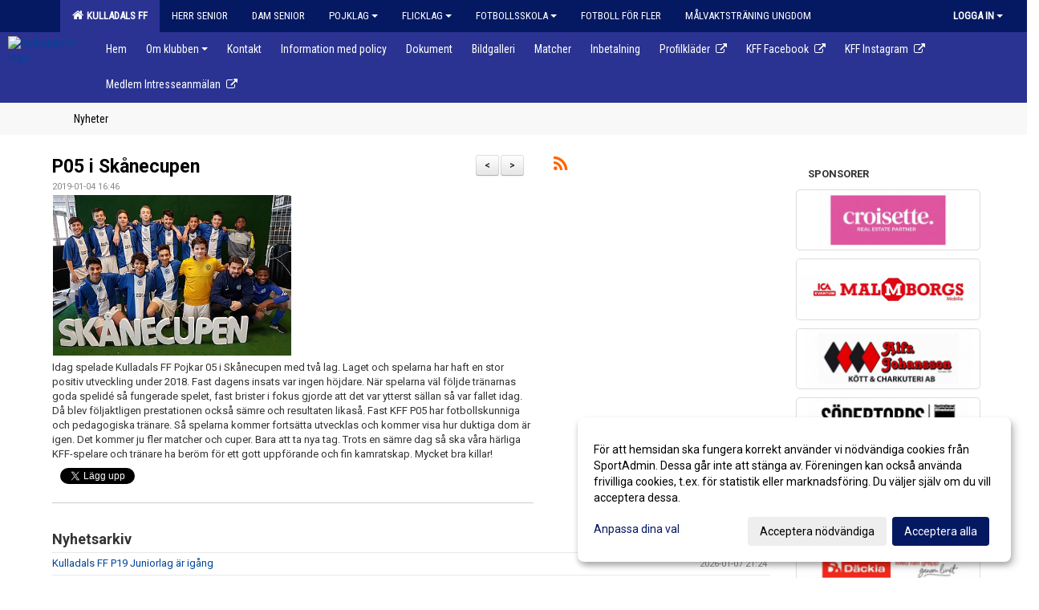

--- FILE ---
content_type: text/html; Charset=iso-8859-1
request_url: https://www.kulladalsff.se/nyheter/?ID=13033&NID=530867
body_size: 51923
content:

<!DOCTYPE html>
<html lang="sv-SE">
<head>
    <meta http-equiv="Content-Type" content="text/html; charset=iso-8859-1">
    <title>Kulladals FF</title>
    <meta name="apple-mobile-web-app-capable" content="yes">

    <link rel='icon' href='https://cdn.sportadmin.se/168/h/75/65b3bf553eda3f1bc9c803ad29556492b52654a714fb9b5687948790d2dcde3f_L.png'>
    <link rel="stylesheet" href="https://cdn.kiprotect.com/klaro/v0.7.22/klaro.min.css" />
    
    
        <meta name="viewport" content="width=device-width, initial-scale=1, minimum-scale=1, user-scalable=yes">
    <meta property="og:title" content="P05 i Sk&#229;necupen">
<meta property="og:type" content="article">
<meta property="og:url" content="http://www.kulladalsff.se/nyheter/Default.asp?ID=13033&NID=530867&ver=3">
<meta property="og:site_name" content="Kulladals FF">
<meta property="og:description" content="Idag spelade Kulladals FF Pojkar 05 i Skånecupen med två lag. Laget och spelarna har haft en stor positiv utveckling under 2018. Fast dagens insats var ingen höjdare. När spelarna väl följde tränarnas goda spelidé så fungerade spelet, fast brister i fokus gjorde att det var ytterst sällan så var fallet idag. Då blev följaktligen prestationen också sämre och resultaten likaså. Fast KFF P05 har fotbollskunniga och pedagogiska tränare. Så spelarna kommer fortsätta utvecklas och kommer visa hur duktiga dom är igen. Det kommer ju fler matcher och cuper. Bara att ta nya tag. Trots en sämre dag så ska våra härliga KFF-spelare och tränare ha beröm för ett gott uppförande och fin kamratskap. Mycket bra killar!">


    <link href="../js/font-awesome-4.7.0/css/font-awesome.css" rel="stylesheet">
    <link href="../css/2.3.2/bootstrap.css?12444" rel="stylesheet">

    
        <link href="../css/2.3.2/bootstrap-responsive.css" rel="stylesheet">
    

    <link href="../css/saGen.css?12444" rel="stylesheet">

    
        <link href="../css/saLogga.css?12444" rel="stylesheet">
    
        <link href="../css/saResponsive.css?12444" rel="stylesheet">
    

    <link rel="stylesheet" type="text/css" href="../js/fancybox/source/jquery.fancybox.css?v=2.1.5_" media="screen">
    <link rel="stylesheet" href="../js/swipebox-master/source/swipebox.css">
       
     <link rel='STYLESHEET' type='text/css' href='../css/customStyle.asp?v=33,0'>

        <style>
            .navbar.visible-desktop.lagmeny {
                background-color: #2a3391 !important;
            }

            .navbar2  {
                background-color: #2a3391 !important;
            } 

            .mobilMeny  { 
                background-color: #2a3391 !important;
            }

        </style>
    

    <script src="../js/jquery.js?12444"></script>
    <script src="../js/jquery.form.js?12444"></script>
    <script src="../js/sa.js?12444"></script> 
    <script src="../js/edit.js?12444"></script>
    <script src="../js/artikel.js?12444"></script>

    <script src="../js/fancybox/source/jquery.event.move.js"></script>
    <script src="../js/fancybox/source/jquery.event.swipe.js"></script>
    <script src="../js/fancybox/source/jquery.fancybox.js?v=2.1.5."></script>
   
    <script src="../js/swipebox-master/source/jquery.swipebox.js"></script>

     


    <!-- make sure the config gets loaded before Klaro -->
    <script type='text/javascript' src="../js/klaro/config.js"></script>
    <script defer type="text/javascript">
    klaroConfig.services = [
        
        {
            name: 'cookie_1',
            default: true,
            translations: {               
                sv: {
                    title: 'ASPSESSIONID',
                    description: 'SportAdmin - En webbsession används för att tillfälligt spara information om ditt besök, Informationen försvinner när du stänger webbläsaren..'
                },                 
            },
            purposes: ['required'],
            cookies: [              
                
                    [/^ASPSESSIONID.*$/],
                
            ],
            required: true,
            onlyOnce: true
        },
        
        {
            name: 'cookie_2',
            default: true,
            translations: {               
                sv: {
                    title: 'Klaro',
                    description: 'Klaro - Används för att spara dina valda samtycken för cookies på denna webbplats, så att du inte behöver ange dessa vid varje återkommande besök..'
                },                 
            },
            purposes: ['required'],
            cookies: [              
                
                    [/klaro/],
                
            ],
            required: true,
            onlyOnce: true
        },
        
    ];
</script>


    <script defer type="text/javascript" src="https://cdn.kiprotect.com/klaro/v0.7.22/klaro-no-css.js"></script>


    <!-- Sätter variabler inför den dynamiska css:en -->
    
<!-- Klaro styling -->
 <style>
    .klaro .cookie-notice:not(.cookie-modal-notice) .cn-body{
        padding: 20px !important;
    }

    .klaro .cookie-notice:not(.cookie-modal-notice) .cn-body .cn-ok{
        align-items: center;
    }

    .klaro .cookie-modal .cm-modal .cm-header h1{
        font-size: 16px;
    }

    .klaro .cookie-modal p,  .klaro .cookie-notice p, .klaro .cookie-modal h1, .klaro .cookie-modal li {
        color: #000000;
        line-height: 20px;
    }

    .klaro .cookie-notice .cm-btn, .klaro .cookie-modal .cm-btn {
        padding: 8px 15px;
        background-color: #eeeeee;
        color: #000;
    }

    .klaro .cookie-modal .cm-btn.cm-btn-info.cm-btn.cm-btn-success {
        background-color: #2a3391;
        color: #FFF;
    }

    .klaro .cookie-notice .cm-btn.cm-btn-success, .klaro .cookie-modal .cm-btn.cm-btn-success {        
        background-color: #051962;
        color: #FFF;
    }

    .klaro .cookie-notice:not(.cookie-modal-notice), .klaro .cookie-modal .cm-modal.cm-klaro {
        background-color: #ffffff;
    }

    .klaro .cookie-notice a, .klaro .cookie-modal a{
        color: #051962;
    }

    .klaro .cookie-notice a:focus, .klaro .cookie-modal a:focus{
        border: none;
        outline: none;
    }

    .klaro .cookie-modal .slider, .klaro .cookie-modal .cm-list-input:focus+.cm-list-label .slider{
        box-shadow: none;
    }

    .klaro .cookie-modal .cm-list-input.required:checked+.cm-list-label .slider{
        background-color: #051962;        
        
        opacity: .8;
    }

    .klaro .cookie-modal .cm-list-input:checked+.cm-list-label .slider{
        background-color: #051962;                
    }

    .klaro .cookie-modal .cm-list-input.half-checked:checked+.cm-list-label .slider, .klaro .cookie-modal .cm-list-input.only-required+.cm-list-label .slider{
        background-color: #051962;
        opacity: .6;        
    }

    @media (min-width: 660px) {
        .klaro .cookie-modal .cm-modal.cm-klaro{
            border-radius: 8px;
        }
    }

    @media (min-width: 1024px) {
        .klaro .cookie-notice:not(.cookie-modal-notice) {
            max-width: 540px;
            border-radius: 8px;
        }
    }
 </style>
<style>  



/* INSTÄLLNINGAR */
/* UTAN TOPPBILD */



/* Overridear inställning med span9 till fullwidth. Används i mobilläget för vänstermeny */
@media screen and (max-width: 980px) {
    .row-fluid .span9 {
        width: 100%;
    }
}

/* Gemensam CSS för gammal och ny version */
#outerAd { 
    width: 230px; 
}

/* Bakgrund vald som mönster med färg (likadant som gamla hemsidan) */
/* Döljer panelerna som endast ska visas när det är en bakgrundsbild */
/* Sätter samma inställningar på bakgrunden som för hemsida 1.0 */


    body { 
        background-image: url('../im/getv11bg.asp?SID=1274&v=13');
        background-repeat: repeat-x;
        background-size: 2500px;
        background-position: center 0px;
        background-attachment: fixed;
    }




/* CSS FÖR Logga (NYA DESIGNEN) */


    /* Hover-färg i dropdownmenyerna */
    .dropdown-menu li > a:hover, .dropdown-menu li > a:focus, .dropdown-submenu:hover > a {
        background-color: #2a3391;
        color: #FFF;
    }

    .fontAwsomeHover:hover .fontAwsomeHoverIcon {
         color: #CCC !important;
    } 

    /* Bland annat pilen i i drop-downmenyn (toppmenyn) för mobilversionen */
    .navbar .nav li.dropdown > .dropdown-toggle .caret { 
        border-top-color: #FFF !important; 
    }

    /* För att ändra färg på pilen vid hover om ena sidfärgen är ljus och den andra mörk */
   .navbar .nav li.dropdown > .dropdown-toggle:hover .caret { 
        border-top-color: #FFF !important; 
    }
   /* Dropdown-meny */
   .navbar .nav li.open > .dropdown-toggle .caret { 
        border-top-color: #FFF !important; 
    }

    .caret {
        border-top-color: #FFF; 
    }

    /* Lilla pilen bredvid föreningsnamnet upp till vänster i mobilversionen */
    #caretAreaNamn {
        border-top-color: #FFF !important; 
    }

    /* Den lilla pilen som syns på dropdown-knapparna i andra menyn */
    .tMenuTop a:hover .caret {
        border-top-color: #FFF; 
    }

    /* Den lilla pilen som syns på dropdown-knapparna i första menyn */
    .tMenuSektion:hover > a .caret {
        border-top-color: #FFF !important; 
    }

    .open > a .caret {
        border-top-color: #FFF !important; 
    }

    /* Hover - Inverterar knapparna i toppmenyn */
    /* Båda dessa bör göras */
    .tMenuSektion:hover > a { 
        color: #FFF !important; 
    } 
    .tMenuSektion > a:hover { 
        color: #FFF !important; 
    } 
    /* ------------- */

    .tMenuSektion .active {
        background-color: #2a3391 !important; /* Ändrar från color1 till 2. Lugi. toppmenyn på active har fel färg */
    }

    /* Denna måste göras dominant */
    .active .caret {
        border-top-color: #FFF !important; 
    }

    .navbar-inner22 .open > a {
        background-color: #2a3391 !important;
        color: #FFF;
    }

    /* Gör så att färgen blir korrekt efter man klickar på dropdown i toppmenyn --> stänger dropdown --> flyttar musen från elementet */
    .navbar .topMenu .nav > li > a:focus, .navbar .topMenu .nav > li > a:hover {
        color: #FFF;
    }

    .nav-list > .active > a { 
        background: #2a3391; 

    }

    .tMenuActive > a { 
        border-bottom: 2px solid #FFF;
    }

    #outerAd { 
        margin-left: 955px;
    }

    .rub {
        font-family: 'Roboto', Tahoma, Arial, 'Helvetica Neue', Helvetica, sans-serif;
    }

    /* Bakgrundsfärgen ändras i menyn på hover */
    .tMenuTop:hover {
        background: #2a3391; 
    }
    .tMenuSektion:hover {
        background: #2a3391; 
    }

    /* Undermenyn i andra navigeringsmenyn */
    .navbar {
        background: #051962;
    }

    .navbar2 {
        background: #051962;
    }

    .navbar .topMenu .nav > .active > a,
    .navbar .topMenu .nav > .active > a:hover,
    .navbar .topMenu .nav > .active > a:focus {
        background: #2a3391;
        color: #FFF;
    }
    
    .sektionsruta {
        /* Variablen "sketionsrutaColor" sätts ovan */
        border-bottom-color: #051962;
    }

    /* Knappen man är på i toppmenyn */ 
    .navbar .nav li.dropdown.open > .dropdown-toggle,
    .navbar .nav li.dropdown.active > .dropdown-toggle,
    .navbar .nav li.dropdown.open.active > .dropdown-toggle {
        background-color: #2a3391;
        color: #FFF;
    }


    /* Färgen på texten i andra menyn */
    .tMenuTop > a {
        color: #FFF;
    }

    /* Färgen på texten i toppmenyn */ 
    /* Lagt till topMenu för att endast göra inställningarna på toppmenyn */
    .navbar .topMenu .nav > li > a {
        color: #FFF;
    }
   
    /* Undermeny till andra menyn */ 
    .tMenuTopUnder > a { 
        color: #FFF;
    }

    /* HOVER - Undermeny  till andra menyn */ 
    .tMenuTopUnder > a:hover { 
        border-bottom: 2px solid #FFF;
    }

    /* Hover på knapparna i andra menyn */
    .tMenuTop a:hover {
        color: #FFF; 
    }

    /* Aktiverade knappen i andra menyn */
    .tMenuTopActive {
        background: #2a3391;
    }

    /* Texten i den aktiverade knappen i andra menyn */
    /* Important för annars sparas över i vissa versioner. exempel Höllviken */
    .navbar .nav > .active > a, .tMenuTopActive > a { 
        color: #FFF !important; 
    }

    /* Den lilla pilen i den aktiverade knappen i andra menyn */
    .navbar .nav > .active > a, .tMenuTopActive > a .caret { 
        border-top-color: #FFF; 
    }

    /* Vänstermenyn(endast ?) hover på befintligt val --> sparar över automatisk genererad färg */
    .nav-list > .active > a:hover {
        background: #2a3391;
        color: #FFF;
    }

    .nav-list > .active > a {
        color: #FFF;
    }

    /* Mobilmenyn */
    .mobilMeny {
        background: #051962  !important;
        border-bottom: 2px solid #2a3391 !important;
    }

    /* Färgen i mobilmenyn */
    .mobilMenyItemList {
        background: #2a3391 !important;
    }


    .tMenuObj > a {
        color: #FFF;
    }

    /* Aktiverad ruta i menyn */
    .tMenuObjActive > a {
        color: #FFF;
    }

    .menuBtnMobile {
        color: #FFF;
    }   

    /* Externa länkarna i andra menyn utan aktivt val */
    .tMenuTop .externalLink {
        color: #FFF;
    }

    /* Hover - Externa länkarna i andra menyn utan aktivt val */
    .tMenuTop a:hover .externalLink {
        color: #FFF;
    }

    /* Externa länkarna (mobilmenyn m.fl.) */
    .externalLink {
        color: #FFF;
    }

    .menyLista .tMenuSektion .externalLink {
        color: #FFF;
    }

    .menyLista .tMenuSektion:hover .externalLink {
        color: #FFF;
    }

    .menyLista .tMenuSektion .dropdown-menu .externalLink, 
    .open .dropdown-menu .externalLink {
        color: #333333;
    }

    .menyLista .tMenuSektion .dropdown-menu a:hover .externalLink,
    .open .dropdown-menu a:hover .externalLink  {
        color: #FFF;
    }

    /* Listan med innehåll i översta menyn */
    .menyLista {
        width: calc( 1230px - 125px); /* För menyn att inte falla ned om den har för långt innehåll vid full window-width */
    }

    /* Om det finns för långt innehåll i toppmenyn gör det ändå att klicka på logga in */
    .logInBtnOuter {
        background: #051962;
    }

    .avgransareMeny {
        background: #2a3391;
    }

    .undermeny {
        background: #2a3391;
    }

    .topAlert {
        background: #2a3391;
        color: #FFF;
    }

    .topAlert:hover, .topAlert:focus {
        color: #FFF;
    }


    /* Vänstermenyn - Logga */
    

        /* DESKTOP */
        /* @media screen and (min-width: 980px) { */

            /* Loggan */
            #foreningslogotyp { 
                height: 160px;
            }

            #LoggaDiv {
                padding-top: 19px;
                margin-left: 44px;
            }
            #topMargin {
                height: 200px;
            }

            /* Text 1 */
            .text1{
                margin-left: 231px;
                padding-top: 81px;
            }
            .text1Font {
                font-size: 70px;
            }
            .text1Shadow {
                margin-left: 230px;
                padding-top: 80px;
            }
            .text1ShadowFont {
                font-size: 70px;
            } 

            /* Text 2 */
            .text2{
                margin-left: 241px;
                padding-top: 136px;

            }
            .text2Font {
                font-size: 32px;

            }
            .text2Shadow {
                margin-left: 240px;
                padding-top: 135px;
            }
            .text2ShadowFont {
                font-size: 32px;
            } 

            /* Text 3 */
            .text3{
                margin-left: 241px;
                padding-top: 166px;
            }
            .text3Font {
                font-size: 20px;
            }
            .text3Shadow {
                margin-left: 240px;
                padding-top: 165px;
            }
            .text3ShadowFont {
                font-size: 20px;

            }
    
        /* Mobil */
        @media screen and (min-width: 701px) and (max-width: 980px) {
            #topMargin {
                height: 133px; 
            }

            /* Loggan */
            #foreningslogotyp {
                height: 107px !important;
            }
            #LoggaDiv {
                margin-left: 29px;
                padding-top: 13px;
            }

            /* Text 1 */
            .text1{
                margin-left: 154px;
                padding-top: 54px;
            }
            .text1Font {
                font-size: 47px;
            }
            .text1Shadow {
                margin-left: 153px;
                padding-top: 53px;
            }
            .text1ShadowFont {
                font-size: 47px;
            } 

            /* Text 2 */
            .text2{
                margin-left: 161px;
                padding-top: 91px;
            }
            .text2Font {
                font-size: 21px;
            }
            .text2Shadow {
                margin-left: 160px;
                padding-top: 90px;
            }
            .text2ShadowFont {
                font-size: 21px;
            } 

            /* Text 3 */
            .text3{
                margin-left: 161px;
                padding-top: 111px;
            }
            .text3Font {
                font-size: 13px;
            }
            .text3Shadow {
                margin-left: 160px;
                padding-top: 110px;
            }
            .text3ShadowFont {
                font-size: 13px;
            } 
        }

        @media screen and (max-width: 700px) {
            #LoggaDiv {
                margin-left: 22px;
                padding-top: 10px;
            }

            #topMargin {
                height: 100px; 
            }

            #foreningslogotyp {
                height: 80px !important;
            }

            /* Text 1 */
            .text1{
                margin-left: calc(115px + 1px);
                padding-top: calc((40px ) + 1px);
            }
            .text1Font {
                font-size: 25px;
            }
            .text1Shadow {
                margin-left: 115px;
                padding-top: 40px;
            }
            .text1ShadowFont {
                font-size: 25px;
            } 

            /* Text 2 */
            .text2{
                margin-left: calc(120px + 1px);
                padding-top: calc((67px ) + 1px);
            }
            .text2Font {
                font-size: 15px;
            }
            .text2Shadow {
                margin-left: 120px;
                padding-top: 67px;
            }
            .text2ShadowFont {
                font-size: 15px;
            } 

            /* Text 3 */
            .text3{
                margin-left: calc(120px + 1px);
                padding-top: calc((82px ) + 1px);
            }
            .text3Font {
                font-size: 13px;
            }
            .text3Shadow {
                margin-left: 120px;
                padding-top: 82px;
            }
            .text3ShadowFont {
                font-size: 13px;
            } 

            /* Om föreningsnamnet är för många tecken förminskas storleken relativt till webbsidans bredd */
            
        }
    


/* CSS FÖR TOPPBILDSLÄGE (GAMLA VERSIONEN) */

    .tMenuTop > a {
        color: #FFF;
    }

</style>

<link href='//fonts.googleapis.com/css?family=Asap|Roboto+Condensed|Roboto:Normal,Bold,Italic' rel='stylesheet'><style>body { font-family: 'Roboto', Tahoma, Arial,'Helvetica Neue', Helvetica, sans-serif; }.btn { font-family: 'Roboto', Tahoma, Arial,'Helvetica Neue', Helvetica, sans-serif; } li { font-family: 'Roboto', Tahoma, Arial,'Helvetica Neue', Helvetica, sans-serif; }.navbar .nav > li > a, .tMenuTop > a, .dropdown-menu li > a, .tMenuTopUnder > a, .nav-list > .active > a, .nav-list > li > a { font-family:'Roboto Condensed', Tahoma, Arial,'Helvetica Neue', Helvetica, sans-serif; font-size:14px; }</style>

</head>

<body>

<div id="dialog"></div>
<div id="fb-root"></div>
<script>    (function (d, s, id) {
        var js, fjs = d.getElementsByTagName(s)[0];
        if (d.getElementById(id)) return;
        js = d.createElement(s); js.id = id;
        js.src = "//connect.facebook.net/sv_SE/sdk.js#xfbml=1&version=v2.3";
        fjs.parentNode.insertBefore(js, fjs);
    } (document, 'script', 'facebook-jssdk'));</script>
<div class="gradBG" style='position:absolute;width:100%;height:500px;border:0px solid;z-index:-1'></div>

<div id="outer2Wide" style='border:0px solid;max-width:1230px;'><div id="outerWide" style='border:0px solid;'>
        <div class="navbar menu block" > <!-- navbar-inverse navbar-fixed-top-->
            <div class="navbar-inner22 topMenu" style="padding: 0px">
                <div class="container" >

                    
                    <div class="hidden-desktop">
                        <ul class="nav" >
                            <li class="active dropdown huvudmenyBtn"><a href="#" class="dropdown-toggle needsclick" data-toggle="dropdown"><b class="foreningsnamnMobil" >Kulladals FF <b id="caretAreaNamn" class="caret"></b></b></a>
                                <ul class="dropdown-menu ">
                                    <li class=""><a href='../?SID=1274'>Kulladals FF</a></li><li class=""><a href='../?SID=1283' ><span><b>Herr Senior</b></span></a></li><li class=""><a href='../?SID=54197' ><span><b>Dam Senior</b></span></a></li><li class="" style=padding-left:10px><b>Pojklag</b><li class=""><a href='../?SID=68148' ><span>P19 Junior</span></a></li><li class=""><a href='../?SID=20272' ><span>P2010</span></a></li><li class=""><a href='../?SID=24301' ><span>P2011</span></a></li><li class=""><a href='../?SID=27570' ><span>P2012</span></a></li><li class=""><a href='../?SID=30700' ><span>P2013</span></a></li><li class=""><a href='../?SID=33927' ><span>P2014</span></a></li><li class=""><a href='../?SID=55244' ><span>P2015</span></a></li><li class=""><a href='../?SID=37629' ><span>P2016</span></a></li><li class=""><a href='../?SID=39851' ><span>P2017</span></a></li><li class=""><a href='../?SID=47740' ><span>P2018</span></a></li><li class="" style=padding-left:10px><b>Flicklag</b><li class=""><a href='../?SID=31854' ><span>F2011</span></a></li><li class=""><a href='../?SID=35567' ><span>F2012/2013</span></a></li><li class=""><a href='../?SID=39857' ><span>F2014/2015</span></a></li><li class=""><a href='../?SID=47741' ><span>F2016/2017</span></a></li><li class=""><a href='../?SID=62897' ><span>F2018/2019</span></a></li><li class="" style=padding-left:10px><b>Fotbollsskola</b><li class=""><a href='../?SID=55245' ><span>Fotbollsskolan 2019</span></a></li><li class=""><a href='../?SID=62958' ><span>Fotbollsskolan 2020</span></a></li><li class=""><a href='../?SID=63534' ><span><b>Fotboll för fler</b></span></a></li><li class=""><a href='../?SID=31894' ><span><b>Målvaktsträning Ungdom</b></span></a></li>
                                </ul>
                            </li>
                        </ul>
                    </div>

                    
                    <div class="visible-desktop">
                        <ul class="nav menyLista">
                            <li class="tMenuSektion active"><a href='../?SID=1274'><i class='fa fa-home' style='font-size:15px;width:12px'></i>&nbsp; Kulladals FF</a></li><li class="tMenuSektion "><a href='../?SID=1283' ><span>Herr Senior</span></a></li><li class="tMenuSektion "><a href='../?SID=54197' ><span>Dam Senior</span></a></li><li class="tMenuSektion dropdown "><a href=# class="dropdown-toggle" data-toggle="dropdown">Pojklag<b class="caret"></b></a><ul class="dropdown-menu"><li class=""><a href='../?SID=68148' ><span>P19 Junior</span></a></li><li class=""><a href='../?SID=20272' ><span>P2010</span></a></li><li class=""><a href='../?SID=24301' ><span>P2011</span></a></li><li class=""><a href='../?SID=27570' ><span>P2012</span></a></li><li class=""><a href='../?SID=30700' ><span>P2013</span></a></li><li class=""><a href='../?SID=33927' ><span>P2014</span></a></li><li class=""><a href='../?SID=55244' ><span>P2015</span></a></li><li class=""><a href='../?SID=37629' ><span>P2016</span></a></li><li class=""><a href='../?SID=39851' ><span>P2017</span></a></li><li class=""><a href='../?SID=47740' ><span>P2018</span></a></li></ul></li><li class="tMenuSektion dropdown "><a href=# class="dropdown-toggle" data-toggle="dropdown">Flicklag<b class="caret"></b></a><ul class="dropdown-menu"><li class=""><a href='../?SID=31854' ><span>F2011</span></a></li><li class=""><a href='../?SID=35567' ><span>F2012/2013</span></a></li><li class=""><a href='../?SID=39857' ><span>F2014/2015</span></a></li><li class=""><a href='../?SID=47741' ><span>F2016/2017</span></a></li><li class=""><a href='../?SID=62897' ><span>F2018/2019</span></a></li></ul></li><li class="tMenuSektion dropdown "><a href=# class="dropdown-toggle" data-toggle="dropdown">Fotbollsskola<b class="caret"></b></a><ul class="dropdown-menu"><li class=""><a href='../?SID=55245' ><span>Fotbollsskolan 2019</span></a></li><li class=""><a href='../?SID=62958' ><span>Fotbollsskolan 2020</span></a></li></ul></li><li class="tMenuSektion "><a href='../?SID=63534' ><span>Fotboll för fler</span></a></li><li class="tMenuSektion "><a href='../?SID=31894' ><span>Målvaktsträning Ungdom</span></a></li>
                        </ul>
                    </div>

                    
                    <ul class="nav pull-right" > 
                        <li class="dropdown tMenuSektion logInBtnOuter"><a href="#" class="dropdown-toggle" data-toggle="dropdown"><b><span class="logInBtn" >Logga in</span><b class="caret"></b></b></a>
                            <div class="dropdown-menu logInDiv" style="width: 270px;white-space: normal;flex-direction: column;padding: 12px;"> 
                            <div style="font-weight:600;margin-bottom:6px;">Vill du logga in som ledare/administratör?</div>
                            <div style="margin-bottom:12px">
                                    Logga in på SportAdmin <a target="_blank" href="https://identity.sportadmin.se/">här</a> och klicka på <i>Hemsida</i> i vänstermenyn. 
                            </div>

                                <div style="font-weight:600;margin-bottom:6px;">Vill du logga in som medlem/målsman?</div>
                                <div>
                                    Alla medlemsprofiler hanteras nu i appen SportAdmin. Appen hittar du i <a href="https://apps.apple.com/se/app/sportadmin/id6444823852">App Store</a> och 
                                    <a href="https://play.google.com/store/apps/details?id=com.leaderappbeta.com">Google Play</a>
                                </div>
                            </div>
                        </li>
                    </ul>

                </div>
            </div>
        </div>
    <div style='margin:0;border:0;'><div id='topMargin'><div id='LoggaDiv' style='position:absolute;display:inline;color:#000'><a href="../?SID=1274"><img alt="Kulladals FF logo"  id='foreningslogotyp' src='https://cdn.sportadmin.se/168/h/75/65b3bf553eda3f1bc9c803ad29556492b52654a714fb9b5687948790d2dcde3f_L.png'></a></div><div class='v11TOPText1topElement v11TOPText1leftElement v11TOPText1colorElement text1' style='position:absolute;display:inline;color:#FFFFFF'><span class='v11TOPText1Element v11TOPText1fontElement v11TOPText1sizeElement text1Font' style='font-family:Roboto;'>Kulladals FF</span></div><div class='v11TOPText2topElement v11TOPText2leftElement v11TOPText2colorElement text2' style='position:absolute;display:inline;color:#FFFFFF'><span class='v11TOPText2Element v11TOPText2fontElement v11TOPText2sizeElement text2Font' style='font-family:Roboto;'>Fotboll</span></div><div class='v11TOPText3topElement v11TOPText3leftElement v11TOPText3colorElement text3' style='position:absolute;display:inline;color:#BFBFBF'><span class='v11TOPText3Element v11TOPText3fontElement v11TOPText3sizeElement text3Font' style='font-family:Roboto;'></span></div></div></div>

        <div class="container-fluid block" style="margin: 0px; padding: 0px;" >

 
            <div class="row-fluid marginToPage2" style="background: #FFF; ">
                <div class="navbar hidden-desktop menu mobilMeny" style="margin: 0px;">
                    <div class="container">

                    <!-- Menyikon mobilläge -->
                        <i data-toggle="collapse" data-target=".nav-collapse3" class="fa fa-bars menuBtnMobile" aria-hidden="true"></i> 


                        <div class="nav-collapse3 collapse mobilMenyItemList" style="width:100%">
                          
                                <div class="tMenuObj "><a href='../start/?ID=13032' ><span>Hem</span></a></div><div class="tMenuObj "><a href='../sida/?ID=13038' ><span>Om klubben<i class='fa fa-caret-down mobilMenyCaret' aria-hidden='true'></i></span></a></div><div class="tMenuObj "><a href='../nyheter/?ID=13033' ><span><span class='mobilMenyItemUnderkategori' >Nyheter</span></span></a></div><div class="tMenuObj "><a href='../sida/?ID=13039' ><span>Kontakt</span></a></div><div class="tMenuObj "><a href='../sida/?ID=569894' ><span>Information med policy</span></a></div><div class="tMenuObj "><a href='../dokument/?ID=13037' ><span>Dokument</span></a></div><div class="tMenuObj "><a href='../galleri/?ID=13036' ><span>Bildgalleri</span></a></div><div class="tMenuObj "><a href='../match/?ID=53530' ><span>Matcher</span></a></div><div class="tMenuObj "><a href='../sida/?ID=92025' ><span>Inbetalning</span></a></div><div class="tMenuObj "><a href='https://team.intersport.se/kulladals-ff' target='_blank'><span>Profilkläder</span><i class='fa fa-external-link externalLink' aria-hidden='true' style='margin-left: 7px;'></i></a></div><div class="tMenuObj "><a href='https://www.facebook.com/kulladalsff/' target='_blank'><span>KFF Facebook</span><i class='fa fa-external-link externalLink' aria-hidden='true' style='margin-left: 7px;'></i></a></div><div class="tMenuObj "><a href='https://www.instagram.com/kulladals_ff_officiella/' target='_blank'><span>KFF Instagram</span><i class='fa fa-external-link externalLink' aria-hidden='true' style='margin-left: 7px;'></i></a></div><div class="tMenuObj " style='border-bottom: none;' ><a href='https://entry.sportadmin.se/groupsOverview?uid=QWZe2k' target='_blank'><span>Medlem Intresseanmälan</span><i class='fa fa-external-link externalLink' aria-hidden='true' style='margin-left: 7px;'></i></a></div>
                           <div class="clearBoth"></div>
                        </div>
                    </div>
                </div>

        <!-- Vänstermeny -->

      
                    <div class="navbar visible-desktop lagmeny" >
                        <div class="container navbar2" style="overflow: hidden;">
                            <div style="overflow: hidden;">                            
                                <div class="tMenuTop dropdown-toggle " style='border:0px solid'><a href='../start/?ID=13032' ><span>Hem</span></a></div><div class="tMenuTop dropdown-toggle " style='border:0px solid'><a href='../sida/?ID=13038' ><span>Om klubben<b class='caret'></b></span></a></div><div class="tMenuTop dropdown-toggle " style='border:0px solid'><a href='../sida/?ID=13039' ><span>Kontakt</span></a></div><div class="tMenuTop dropdown-toggle " style='border:0px solid'><a href='../sida/?ID=569894' ><span>Information med policy</span></a></div><div class="tMenuTop dropdown-toggle " style='border:0px solid'><a href='../dokument/?ID=13037' ><span>Dokument</span></a></div><div class="tMenuTop dropdown-toggle " style='border:0px solid'><a href='../galleri/?ID=13036' ><span>Bildgalleri</span></a></div><div class="tMenuTop dropdown-toggle " style='border:0px solid'><a href='../match/?ID=53530' ><span>Matcher</span></a></div><div class="tMenuTop dropdown-toggle " style='border:0px solid'><a href='../sida/?ID=92025' ><span>Inbetalning</span></a></div><div class="tMenuTop dropdown-toggle " style='border:0px solid'><a href='https://team.intersport.se/kulladals-ff' target='_blank'><span>Profilkläder</span><i class='fa fa-external-link externalLink' aria-hidden='true' style='margin-left: 7px;'></i></a></div><div class="tMenuTop dropdown-toggle " style='border:0px solid'><a href='https://www.facebook.com/kulladalsff/' target='_blank'><span>KFF Facebook</span><i class='fa fa-external-link externalLink' aria-hidden='true' style='margin-left: 7px;'></i></a></div><div class="tMenuTop dropdown-toggle " style='border:0px solid'><a href='https://www.instagram.com/kulladals_ff_officiella/' target='_blank'><span>KFF Instagram</span><i class='fa fa-external-link externalLink' aria-hidden='true' style='margin-left: 7px;'></i></a></div><div class="tMenuTop dropdown-toggle " style='border:0px solid'><a href='https://entry.sportadmin.se/groupsOverview?uid=QWZe2k' target='_blank'><span>Medlem Intresseanmälan</span><i class='fa fa-external-link externalLink' aria-hidden='true' style='margin-left: 7px;'></i></a></div>
                            </div>
                        </div>
                    </div>

                    <div class="navbar visible-desktop undermeny" style="  ">
                        <div class="container">
                            <div style="overflow: hidden;">
                                <div class="tMenuTopUnder" ><a href='../nyheter/?ID=13033' ><span>Nyheter</span></a></div>
                            </div>
                        </div>
                    </div>
                    <div class='visible-desktop avgransareMeny'></div><div style="max-width:955px;"><div class="span99" style="background: #FFFFFF;">            
        <div id="wrap" style='border: 0px solid; display: block; width: 100%;'>


<!-- Sist i koden eftersom ""session("areSidinnehallBredd")"" måste ha hunnit få sitt värde -->

    <style>
       #outerAd { 
            position: absolute;
            margin-left: 955px;
            
        }
    </style>



<!-- Hover för sportadmin-loggan upp i högra hörnet -->
<script>
    function UTF8TOISO(text){
        text = text.replace(/Ã?Â¶/g, "ö")
        text = text.replace(/Ã?Â¤/g, "ä")
        text = text.replace(/Ã?Â¥/g, "å")
        text = text.replace(/Ã?Â?/g, "Ö")
        text = text.replace(/Ã?Â?/g, "Ä")
        text = text.replace(/Ã?Â?/g, "Å")
        text = text.replace(/Ã?Â©/g, "Ã©")
        text = text.replace(/Ã?Â¨/g, "Ã¨")
        text = text.replace(/Ã?Â¼/g, "Ã¼")
        text = text.replace(/Ã?Â¡/g, "Ã¡")
        return text;
    }

    $( document ).ready(function() {
        $(".imgHover img").hover(function () {
            $( ".imgHover img" ).attr("src", "../im/LogoIcoLightGray.png");
        }, function () {
            $(".imgHover img").attr("src", "../im/logoIcoWhite.png");
            });

       
        var tables = document.getElementsByClassName("clCommonGrid")
        for (var i = 0; i < tables.length; ++i) {
            var innerHtml = tables[i].innerHTML;
            var text = UTF8TOISO(innerHtml)
            tables[i].innerHTML = text;
        }


    });

    
</script>
<form id="myForm" method="post" autocomplete="off">
<div class='marginToPage'><div class=tbl1><div style=max-width:100% ><div style=float:right;display:inline-block;margin-right:2% ><b style=font-size:15px><a href='?ID=13033&NID=530609' class='btn btn-small'>></a></b></div><div style=float:right;display:inline-block;margin-left:10px;margin-right:2px;><b style=font-size:15px><a href='?ID=13033&NID=530939' class='btn btn-small'><</a></b></div> <style>
 .table td {
  border-top: 0px;
}
@media (max-width: 768px) {
    .mobileknappis {
        padding: 10px; /* Adjust padding as needed */
        /*margin: 5px; /* Adjust margins as needed */
    }
}

</style>  <div class=inner ><section id='P05 i Skånecupen'><span class=rub title='P05 i Skånecupen'><a target=_top href=../nyheter/?ID=13033&NID=530867>P05 i Skånecupen</a></span></section><div style=margin-top:0px><span style=font-size:11px;color:#888888>2019-01-04 16:46</span></div><span id='pageanchor530867'></span><div id='kollageContainer530867' style='display:grid; grid-template-columns: repeat(auto-fill, minmax(200px, 1fr)); gap: 1px;'><script>var arrUrl530867; arrUrl530867=['/images/75/1274/83E24C51-940F-47FB-B090-6F2449B42455_705893_1280.JPG?v=2019-01-04 17:22:19'];</script><a class='imgDiv' href="javascript:openBox2(arrUrl530867,'/images/75/1274/83E24C51-940F-47FB-B090-6F2449B42455_705893_1280.JPG?v=2019-01-04 17:22:19', 0)" rel="gallery1" class=fancybox><img src='/images/75/1274/83E24C51-940F-47FB-B090-6F2449B42455_705893_400.JPG?v=2019-01-04 17:22:19' style='width:100%; height: 200px; object-fit: cover; display: block;' ></a></div><div style='margin-top:5px;border:0px solid #999999;'>Idag spelade Kulladals FF Pojkar 05 i Skånecupen med två lag. Laget och spelarna har haft en stor positiv utveckling under 2018. Fast dagens insats var ingen höjdare. När spelarna väl följde tränarnas goda spelidé så fungerade spelet, fast brister i fokus gjorde att det var ytterst sällan så var fallet idag. Då blev följaktligen prestationen också sämre och resultaten likaså. Fast KFF P05 har fotbollskunniga och pedagogiska tränare. Så spelarna kommer fortsätta utvecklas och kommer visa hur duktiga dom är igen. Det kommer ju fler matcher och cuper. Bara att ta nya tag. Trots en sämre dag så ska våra härliga KFF-spelare och tränare ha beröm för ett gott uppförande och fin kamratskap. Mycket bra killar!</div><div style=clear:both></div><div style='margin-top:8px;height:25px;border:0px solid;padding:0'><div style=float:left class="fb-like" data-href="nyheter/?ID=13033&NID=530867&ver=3" data-layout="button_count" data-action="like" data-show-faces="true" data-share="true"></div><div style=float:left;padding-left:10px><a href="https://twitter.com/share" class="twitter-share-button" data-url="nyheter/?ID=13033&NID=530867">Tweeta</a> <script>!function(d,s,id){var js,fjs=d.getElementsByTagName(s)[0],p=/^http:/.test(d.location)?'http':'https';if(!d.getElementById(id)){js=d.createElement(s);js.id=id;js.src=p+'://platform.twitter.com/widgets.js';fjs.parentNode.insertBefore(js,fjs);}}(document, 'script', 'twitter-wjs');</script></div></div><div class=hr></div></div></div></div><div class=tbl2><div><div align=left style='margin-left:25px;border:0px solid #000000;min-height:300px;'><div style=margin-bottom:0px;margin-bottom:0px;color:#666666><a href=../rss/?SID=1274 style=color:#FF6600 title='Visa som RSS'><i style=font-size:22px class="fa fa-rss"></i></a></div></div></div></div><div style=clear:both><div><br><div class=inner><b style=font-size:18px>Nyhetsarkiv</b></div><div style=height:5px></div><div class='news'><table width=100% ><tr><td class=inner><a href=?ID=13033&NID=1317111>Kulladals FF P19 Juniorlag är igång</a></s><td align=right nowrap><span style=font-size:11px;color:#888888>2026-01-07 21:24</span></td></table></div><div class='news'><table width=100% ><tr><td class=inner><a href=?ID=13033&NID=1316712>Bra prestationer i Skånecupen</a></s><td align=right nowrap><span style=font-size:11px;color:#888888>2026-01-06 08:23</span></td></table></div><div class='news'><table width=100% ><tr><td class=inner><a href=?ID=13033&NID=1316281>Fotbollsåret inleddes med Skånecupen</a></s><td align=right nowrap><span style=font-size:11px;color:#888888>2026-01-02 21:16</span></td></table></div><div class='news'><table width=100% ><tr><td class=inner><a href=?ID=13033&NID=1315969>GOTT NYTT ÅR</a></s><td align=right nowrap><span style=font-size:11px;color:#888888>2025-12-31 11:19</span></td></table></div><div class='news'><table width=100% ><tr><td class=inner><a href=?ID=13033&NID=1315910>Härligt avslut på 2025 med Skånecupen</a></s><td align=right nowrap><span style=font-size:11px;color:#888888>2025-12-30 20:07</span></td></table></div><div class='news'><table width=100% ><tr><td class=inner><a href=?ID=13033&NID=1315560>Kulladals FF söker fler ungdomstränare</a></s><td align=right nowrap><span style=font-size:11px;color:#888888>2025-12-28 12:08</span></td></table></div><div class='news'><table width=100% ><tr><td class=inner><a href=?ID=13033&NID=1315386>Kulladals FF i Skånecupen 2025/2026</a></s><td align=right nowrap><span style=font-size:11px;color:#888888>2025-12-25 15:35</span></td></table></div><div class='news'><table width=100% ><tr><td class=inner><a href=?ID=13033&NID=1315362>Köp era Bingolotter till Nyårsafton av Kulladals FF</a></s><td align=right nowrap><span style=font-size:11px;color:#888888>2025-12-25 10:07</span></td></table></div><div class='news'><table width=100% ><tr><td class=inner><a href=?ID=13033&NID=1315149>GOD JUL TILL ER ALLA</a></s><td align=right nowrap><span style=font-size:11px;color:#888888>2025-12-23 09:32</span></td></table></div><div class='news'><table width=100% ><tr><td class=inner><a href=?ID=13033&NID=1314834>Kulladals FF i Skånecupens Gåfotboll</a></s><td align=right nowrap><span style=font-size:11px;color:#888888>2025-12-21 19:43</span></td></table></div><div class='news'><table width=100% ><tr><td class=inner><a href=?ID=13033&NID=1314220>Minnesord Tore Kristoffersson</a></s><td align=right nowrap><span style=font-size:11px;color:#888888>2025-12-18 13:43</span></td></table></div><div class='news'><table width=100% ><tr><td class=inner><a href=?ID=13033&NID=1314093>Resultat Dragning Kulladals FF Jullotteri 2025</a></s><td align=right nowrap><span style=font-size:11px;color:#888888>2025-12-17 21:35</span></td></table></div><div class='news'><table width=100% ><tr><td class=inner><a href=?ID=13033&NID=1313904>Kulladals FF med i Skånecupens Gåfotboll</a></s><td align=right nowrap><span style=font-size:11px;color:#888888>2025-12-17 08:27</span></td></table></div><div class='news'><table width=100% ><tr><td class=inner><a href=?ID=13033&NID=1313685>P2016 i matchutbyte i Danmark</a></s><td align=right nowrap><span style=font-size:11px;color:#888888>2025-12-16 11:37</span></td></table></div><div class='news'><table width=100% ><tr><td class=inner><a href=?ID=13033&NID=1313582>Dragning Kulladals FF Jullotteri på onsdag 17/12</a></s><td align=right nowrap><span style=font-size:11px;color:#888888>2025-12-15 20:18</span></td></table></div><div class='news'><table width=100% ><tr><td class=inner><a href=?ID=13033&NID=1313056>Ytterligare 2 nyförvärv och 1 förlängning klara för Herr A</a></s><td align=right nowrap><span style=font-size:11px;color:#888888>2025-12-12 21:40</span></td></table></div><div class='news'><table width=100% ><tr><td class=inner><a href=?ID=13033&NID=1312816>Köp era Jul-Bingolotter av Kulladals FF vid ICA Kvantum Malmborgs Mobilia</a></s><td align=right nowrap><span style=font-size:11px;color:#888888>2025-12-11 21:22</span></td></table></div><div class='news'><table width=100% ><tr><td class=inner><a href=?ID=13033&NID=1311128>Ytterligare 2 nyförvärv klara för Herr A</a></s><td align=right nowrap><span style=font-size:11px;color:#888888>2025-12-04 12:31</span></td></table></div><div class='news'><table width=100% ><tr><td class=inner><a href=?ID=13033&NID=1310359>Ny cupseger för P2010</a></s><td align=right nowrap><span style=font-size:11px;color:#888888>2025-12-01 13:08</span></td></table></div><div class='news'><table width=100% ><tr><td class=inner><a href=?ID=13033&NID=1310190>Stort Grattis Noah</a></s><td align=right nowrap><span style=font-size:11px;color:#888888>2025-11-30 19:48</span></td></table></div><div class='news'><table width=100% ><tr><td class=inner><a href=?ID=13033&NID=1309504>Återvändare, nytillskott och förlängning klara för Herr A</a></s><td align=right nowrap><span style=font-size:11px;color:#888888>2025-11-26 11:40</span></td></table></div><div class='news'><table width=100% ><tr><td class=inner><a href=?ID=13033&NID=1309126>Cupseger för P2010</a></s><td align=right nowrap><span style=font-size:11px;color:#888888>2025-11-24 15:10</span></td></table></div><div class='news'><table width=100% ><tr><td class=inner><a href=?ID=13033&NID=1308441>TACK till alla som stöttar Kulladals FF via Gräsroten</a></s><td align=right nowrap><span style=font-size:11px;color:#888888>2025-11-20 15:10</span></td></table></div><div class='news'><table width=100% ><tr><td class=inner><a href=?ID=13033&NID=1308254>Ytterligare 2 spelare förlänger med Herr A</a></s><td align=right nowrap><span style=font-size:11px;color:#888888>2025-11-19 15:42</span></td></table></div><div class='news'><table width=100% ><tr><td class=inner><a href=?ID=13033&NID=1307998>Stadslaget besegrade MFF P19</a></s><td align=right nowrap><span style=font-size:11px;color:#888888>2025-11-18 21:23</span></td></table></div><div class='news'><table width=100% ><tr><td class=inner><a href=?ID=13033&NID=1307305>Provträning med Kulladals FF P19</a></s><td align=right nowrap><span style=font-size:11px;color:#888888>2025-11-15 14:47</span></td></table></div><div class='news'><table width=100% ><tr><td class=inner><a href=?ID=13033&NID=1307265>P09 på tredjeplats i Svalövscupen</a></s><td align=right nowrap><span style=font-size:11px;color:#888888>2025-11-15 08:45</span></td></table></div><div class='news'><table width=100% ><tr><td class=inner><a href=?ID=13033&NID=1306975>P2017 matchvärdar på allsvensk MFF-match</a></s><td align=right nowrap><span style=font-size:11px;color:#888888>2025-11-13 15:22</span></td></table></div><div class='news'><table width=100% ><tr><td class=inner><a href=?ID=13033&NID=1306800>Sebastian Rask uttagen i stadslaget</a></s><td align=right nowrap><span style=font-size:11px;color:#888888>2025-11-12 21:57</span></td></table></div><div class='news'><table width=100% ><tr><td class=inner><a href=?ID=13033&NID=1306264>Ledarstaben för Herr A inför säsongen 2026</a></s><td align=right nowrap><span style=font-size:11px;color:#888888>2025-11-10 20:17</span></td></table></div><div class='news'><table width=100% ><tr><td class=inner><a href=?ID=13033&NID=1305725>F2014/2015 i Uppåkra Cup</a></s><td align=right nowrap><span style=font-size:11px;color:#888888>2025-11-08 09:42</span></td></table></div><div class='news'><table width=100% ><tr><td class=inner><a href=?ID=13033&NID=1305232>Kulladals FF startar upp ett P19-lag igen</a></s><td align=right nowrap><span style=font-size:11px;color:#888888>2025-11-05 20:51</span></td></table></div><div class='news'><table width=100% ><tr><td class=inner><a href=?ID=13033&NID=1304591>Provträning med Damlaget</a></s><td align=right nowrap><span style=font-size:11px;color:#888888>2025-11-03 15:10</span></td></table></div><div class='news'><table width=100% ><tr><td class=inner><a href=?ID=13033&NID=1304169>3 spelare till förlänger med Herr A</a></s><td align=right nowrap><span style=font-size:11px;color:#888888>2025-10-31 18:39</span></td></table></div><div class='news'><table width=100% ><tr><td class=inner><a href=?ID=13033&NID=1302797>4 nyckelspelare förlänger med Herr A</a></s><td align=right nowrap><span style=font-size:11px;color:#888888>2025-10-25 09:01</span></td></table></div><div class='news'><table width=100% ><tr><td class=inner><a href=?ID=13033&NID=1298584>Två målvakter förlänger med Herr A</a></s><td align=right nowrap><span style=font-size:11px;color:#888888>2025-10-07 20:35</span></td></table></div><div class='news'><table width=100% ><tr><td class=inner><a href=?ID=13033&NID=1297893>Damlaget klara för Division 3</a></s><td align=right nowrap><span style=font-size:11px;color:#888888>2025-10-05 16:00</span></td></table></div><div class='news'><table width=100% ><tr><td class=inner><a href=?ID=13033&NID=1297833>F2016/2017 matchvärdar på Damallsvenskt derby</a></s><td align=right nowrap><span style=font-size:11px;color:#888888>2025-10-05 11:10</span></td></table></div><div class='news'><table width=100% ><tr><td class=inner><a href=?ID=13033&NID=1297754>Fotbollsglädje med P2019</a></s><td align=right nowrap><span style=font-size:11px;color:#888888>2025-10-04 18:46</span></td></table></div><div class='news'><table width=100% ><tr><td class=inner><a href=?ID=13033&NID=1297192>Cupseger för P2013</a></s><td align=right nowrap><span style=font-size:11px;color:#888888>2025-10-02 13:11</span></td></table></div><div class='news'><table width=100% ><tr><td class=inner><a href=?ID=13033&NID=1296944>Pristagare Bengt Sandéns Minne 2025</a></s><td align=right nowrap><span style=font-size:11px;color:#888888>2025-10-01 12:38</span></td></table></div><div class='news'><table width=100% ><tr><td class=inner><a href=?ID=13033&NID=1296675>Röster från spelare efter avancemanget till Division 3</a></s><td align=right nowrap><span style=font-size:11px;color:#888888>2025-09-30 14:59</span></td></table></div><div class='news'><table width=100% ><tr><td class=inner><a href=?ID=13033&NID=1296634>Röster från ledarstaben efter seriesegern</a></s><td align=right nowrap><span style=font-size:11px;color:#888888>2025-09-30 13:41</span></td></table></div><div class='news'><table width=100% ><tr><td class=inner><a href=?ID=13033&NID=1296109>Kulladals FF Herr A klara för Division 3</a></s><td align=right nowrap><span style=font-size:11px;color:#888888>2025-09-27 21:29</span></td></table></div><div class='news'><table width=100% ><tr><td class=inner><a href=?ID=13033&NID=1295680>Kulladals FF söker fler ungdomstränare</a></s><td align=right nowrap><span style=font-size:11px;color:#888888>2025-09-25 20:39</span></td></table></div><div class='news'><table width=100% ><tr><td class=inner><a href=?ID=13033&NID=1295343>Lördag 27/9 med A-lagsmatch och Bengt Sandéns Minne</a></s><td align=right nowrap><span style=font-size:11px;color:#888888>2025-09-24 19:28</span></td></table></div><div class='news'><table width=100% ><tr><td class=inner><a href=?ID=13033&NID=1294691>Clubdagar hos Intersport</a></s><td align=right nowrap><span style=font-size:11px;color:#888888>2025-09-22 11:42</span></td></table></div><div class='news'><table width=100% ><tr><td class=inner><a href=?ID=13033&NID=1294443>Säker bortaseger för Herr A</a></s><td align=right nowrap><span style=font-size:11px;color:#888888>2025-09-21 11:06</span></td></table></div><div class='news'><table width=100% ><tr><td class=inner><a href=?ID=13033&NID=1294387>Seger i seriefinalen för Damlaget</a></s><td align=right nowrap><span style=font-size:11px;color:#888888>2025-09-20 20:53</span></td></table></div><div class='news'><table width=100% ><tr><td class=inner><a href=?ID=13033&NID=1292503>Oavgjort för Herr A i toppmötet</a></s><td align=right nowrap><span style=font-size:11px;color:#888888>2025-09-13 16:01</span></td></table></div><div class='news'><table width=100% ><tr><td class=inner><a href=?ID=13033&NID=1292417>Tillsammans för ett bättre matchklimat</a></s><td align=right nowrap><span style=font-size:11px;color:#888888>2025-09-12 22:46</span></td></table></div><div class='news'><table width=100% ><tr><td class=inner><a href=?ID=13033&NID=1291856>Kulladals FF Fotboll för Fler</a></s><td align=right nowrap><span style=font-size:11px;color:#888888>2025-09-10 20:03</span></td></table></div><div class='news'><table width=100% ><tr><td class=inner><a href=?ID=13033&NID=1290908>Sent matchavgörande av Herr A</a></s><td align=right nowrap><span style=font-size:11px;color:#888888>2025-09-07 10:03</span></td></table></div><div class='news'><table width=100% ><tr><td class=inner><a href=?ID=13033&NID=1290902>Ny seger för Damlaget</a></s><td align=right nowrap><span style=font-size:11px;color:#888888>2025-09-07 09:45</span></td></table></div><div class='news'><table width=100% ><tr><td class=inner><a href=?ID=13033&NID=1290832>P2010 besegrade Halmstad BK</a></s><td align=right nowrap><span style=font-size:11px;color:#888888>2025-09-06 15:37</span></td></table></div><div class='news'><table width=100% ><tr><td class=inner><a href=?ID=13033&NID=1289972>Ny storseger för Damlaget</a></s><td align=right nowrap><span style=font-size:11px;color:#888888>2025-09-02 22:33</span></td></table></div><div class='news'><table width=100% ><tr><td class=inner><a href=?ID=13033&NID=1289215>Tung förlust för Herr A</a></s><td align=right nowrap><span style=font-size:11px;color:#888888>2025-08-30 19:46</span></td></table></div><div class='news'><table width=100% ><tr><td class=inner><a href=?ID=13033&NID=1289114>Uppåkra Bilia Cup med P2018 och P2019</a></s><td align=right nowrap><span style=font-size:11px;color:#888888>2025-08-30 08:50</span></td></table></div><div class='news'><table width=100% ><tr><td class=inner><a href=?ID=13033&NID=1288551>Storseger för Damlaget</a></s><td align=right nowrap><span style=font-size:11px;color:#888888>2025-08-27 21:36</span></td></table></div><div class='news'><table width=100% ><tr><td class=inner><a href=?ID=13033&NID=1287626>Viktig seger för Herr A</a></s><td align=right nowrap><span style=font-size:11px;color:#888888>2025-08-24 14:36</span></td></table></div><div class='news'><table width=100% ><tr><td class=inner><a href=?ID=13033&NID=1287522>Bra spel av P2017 i Oxie Knattecup</a></s><td align=right nowrap><span style=font-size:11px;color:#888888>2025-08-23 18:21</span></td></table></div><div class='news'><table width=100% ><tr><td class=inner><a href=?ID=13033&NID=1287501>Bortaseger för Damlaget</a></s><td align=right nowrap><span style=font-size:11px;color:#888888>2025-08-23 16:30</span></td></table></div><div class='news'><table width=100% ><tr><td class=inner><a href=?ID=13033&NID=1286149>Hemmaseger för Herr A-laget</a></s><td align=right nowrap><span style=font-size:11px;color:#888888>2025-08-18 13:31</span></td></table></div><div class='news'><table width=100% ><tr><td class=inner><a href=?ID=13033&NID=1285782>Seger i höstpremiären för Damlaget</a></s><td align=right nowrap><span style=font-size:11px;color:#888888>2025-08-17 08:37</span></td></table></div><div class='news'><table width=100% ><tr><td class=inner><a href=?ID=13033&NID=1285010>Framgångar för Kulladals FF i Kronborg Cup</a></s><td align=right nowrap><span style=font-size:11px;color:#888888>2025-08-13 14:04</span></td></table></div><div class='news'><table width=100% ><tr><td class=inner><a href=?ID=13033&NID=1284642>P2015 Blå Segrare i Kronborg Cup</a></s><td align=right nowrap><span style=font-size:11px;color:#888888>2025-08-11 22:16</span></td></table></div><div class='news'><table width=100% ><tr><td class=inner><a href=?ID=13033&NID=1284354>Seger i toppmötet för Herr A</a></s><td align=right nowrap><span style=font-size:11px;color:#888888>2025-08-10 17:31</span></td></table></div><div class='news'><table width=100% ><tr><td class=inner><a href=?ID=13033&NID=1284185>Kulladals FF på Kronborg Cup</a></s><td align=right nowrap><span style=font-size:11px;color:#888888>2025-08-09 09:18</span></td></table></div><div class='news'><table width=100% ><tr><td class=inner><a href=?ID=13033&NID=1283267>Medlemserbjudande från Intersport</a></s><td align=right nowrap><span style=font-size:11px;color:#888888>2025-08-04 11:18</span></td></table></div><div class='news'><table width=100% ><tr><td class=inner><a href=?ID=13033&NID=1283020>Hemvändare klar för Herr A</a></s><td align=right nowrap><span style=font-size:11px;color:#888888>2025-08-02 11:57</span></td></table></div><div class='news'><table width=100% ><tr><td class=inner><a href=?ID=13033&NID=1282071>Sommarcuper för ungdomslagen</a></s><td align=right nowrap><span style=font-size:11px;color:#888888>2025-07-23 11:06</span></td></table></div><div class='news'><table width=100% ><tr><td class=inner><a href=?ID=13033&NID=1278548>Herr A i serieledning</a></s><td align=right nowrap><span style=font-size:11px;color:#888888>2025-06-19 16:40</span></td></table></div><div class='news'><table width=100% ><tr><td class=inner><a href=?ID=13033&NID=1277682>Mäktig vändning av Herr A</a></s><td align=right nowrap><span style=font-size:11px;color:#888888>2025-06-14 19:41</span></td></table></div><div class='news'><table width=100% ><tr><td class=inner><a href=?ID=13033&NID=1277601>Serieseger för F2011</a></s><td align=right nowrap><span style=font-size:11px;color:#888888>2025-06-14 08:48</span></td></table></div><div class='news'><table width=100% ><tr><td class=inner><a href=?ID=13033&NID=1277222>Sponsra Kulladals FF ungdomslag</a></s><td align=right nowrap><span style=font-size:11px;color:#888888>2025-06-11 21:10</span></td></table></div><div class='news'><table width=100% ><tr><td class=inner><a href=?ID=13033&NID=1276375>Seger för Herr A i seriefinalen</a></s><td align=right nowrap><span style=font-size:11px;color:#888888>2025-06-08 20:01</span></td></table></div><div class='news'><table width=100% ><tr><td class=inner><a href=?ID=13033&NID=1276261>Blöt fast rolig Kulladals FF-dagen</a></s><td align=right nowrap><span style=font-size:11px;color:#888888>2025-06-08 10:24</span></td></table></div><div class='news'><table width=100% ><tr><td class=inner><a href=?ID=13033&NID=1275441>Cupglädje med P2017</a></s><td align=right nowrap><span style=font-size:11px;color:#888888>2025-06-02 21:29</span></td></table></div><div class='news'><table width=100% ><tr><td class=inner><a href=?ID=13033&NID=1275197>Herr A upp i serieledning</a></s><td align=right nowrap><span style=font-size:11px;color:#888888>2025-06-01 18:35</span></td></table></div><div class='news'><table width=100% ><tr><td class=inner><a href=?ID=13033&NID=1275055>P2015 imponerade i Halör Cup</a></s><td align=right nowrap><span style=font-size:11px;color:#888888>2025-05-31 18:16</span></td></table></div><div class='news'><table width=100% ><tr><td class=inner><a href=?ID=13033&NID=1274674>Stor Cuphelg för ungdomslagen</a></s><td align=right nowrap><span style=font-size:11px;color:#888888>2025-05-28 21:31</span></td></table></div><div class='news'><table width=100% ><tr><td class=inner><a href=?ID=13033&NID=1273884>Stabil seger för Herr A</a></s><td align=right nowrap><span style=font-size:11px;color:#888888>2025-05-25 19:13</span></td></table></div><div class='news'><table width=100% ><tr><td class=inner><a href=?ID=13033&NID=1273671>P2016 matchvärdar på Malmö FF A-lagsmatch</a></s><td align=right nowrap><span style=font-size:11px;color:#888888>2025-05-23 15:58</span></td></table></div><div class='news'><table width=100% ><tr><td class=inner><a href=?ID=13033&NID=1273172>Medvind i F2011</a></s><td align=right nowrap><span style=font-size:11px;color:#888888>2025-05-21 15:51</span></td></table></div><div class='news'><table width=100% ><tr><td class=inner><a href=?ID=13033&NID=1272713>Förlust för Herr A</a></s><td align=right nowrap><span style=font-size:11px;color:#888888>2025-05-19 15:23</span></td></table></div><div class='news'><table width=100% ><tr><td class=inner><a href=?ID=13033&NID=1271216>Skön seger för Herr A</a></s><td align=right nowrap><span style=font-size:11px;color:#888888>2025-05-12 13:08</span></td></table></div><div class='news'><table width=100% ><tr><td class=inner><a href=?ID=13033&NID=1270947>Ny storseger för Damlaget</a></s><td align=right nowrap><span style=font-size:11px;color:#888888>2025-05-10 21:40</span></td></table></div><div class='news'><table width=100% ><tr><td class=inner><a href=?ID=13033&NID=1270896>Tränare till Kulladals FF Fotboll för Fler</a></s><td align=right nowrap><span style=font-size:11px;color:#888888>2025-05-10 13:41</span></td></table></div><div class='news'><table width=100% ><tr><td class=inner><a href=?ID=13033&NID=1270557>Förlust för Herr A</a></s><td align=right nowrap><span style=font-size:11px;color:#888888>2025-05-08 15:14</span></td></table></div><div class='news'><table width=100% ><tr><td class=inner><a href=?ID=13033&NID=1270043>Storseger för Damlaget</a></s><td align=right nowrap><span style=font-size:11px;color:#888888>2025-05-06 21:52</span></td></table></div><div class='news'><table width=100% ><tr><td class=inner><a href=?ID=13033&NID=1269603>Oavgjort i seriefinalen för Herr A</a></s><td align=right nowrap><span style=font-size:11px;color:#888888>2025-05-05 14:56</span></td></table></div><div class='news'><table width=100% ><tr><td class=inner><a href=?ID=13033&NID=1268766>Härlig matchglädje med Fotbollsskolan födda 2019</a></s><td align=right nowrap><span style=font-size:11px;color:#888888>2025-04-30 15:12</span></td></table></div><div class='news'><table width=100% ><tr><td class=inner><a href=?ID=13033&NID=1268729>Ny seger för Damlaget</a></s><td align=right nowrap><span style=font-size:11px;color:#888888>2025-04-30 13:41</span></td></table></div><div class='news'><table width=100% ><tr><td class=inner><a href=?ID=13033&NID=1268438>Matchrik helg för P2017</a></s><td align=right nowrap><span style=font-size:11px;color:#888888>2025-04-29 14:03</span></td></table></div><div class='news'><table width=100% ><tr><td class=inner><a href=?ID=13033&NID=1267933>Målkalas för Herr A</a></s><td align=right nowrap><span style=font-size:11px;color:#888888>2025-04-27 15:27</span></td></table></div><div class='news'><table width=100% ><tr><td class=inner><a href=?ID=13033&NID=1267838>Ny seger för Damlaget</a></s><td align=right nowrap><span style=font-size:11px;color:#888888>2025-04-26 19:49</span></td></table></div><div class='news'><table width=100% ><tr><td class=inner><a href=?ID=13033&NID=1266970>Tredje raka för Damlaget</a></s><td align=right nowrap><span style=font-size:11px;color:#888888>2025-04-23 13:33</span></td></table></div><div class='news'><table width=100% ><tr><td class=inner><a href=?ID=13033&NID=1266491>Oavgjort för Herr A</a></s><td align=right nowrap><span style=font-size:11px;color:#888888>2025-04-21 17:23</span></td></table></div><div class='news'><table width=100% ><tr><td class=inner><a href=?ID=13033&NID=1266288>Välkomna till Kulladals FF Fotbollskolan</a></s><td align=right nowrap><span style=font-size:11px;color:#888888>2025-04-19 09:19</span></td></table></div><div class='news'><table width=100% ><tr><td class=inner><a href=?ID=13033&NID=1266263>Kanonmatch av P2014</a></s><td align=right nowrap><span style=font-size:11px;color:#888888>2025-04-18 19:44</span></td></table></div><div class='news'><table width=100% ><tr><td class=inner><a href=?ID=13033&NID=1264868>Premiärseger i Skåneserien för P2010</a></s><td align=right nowrap><span style=font-size:11px;color:#888888>2025-04-13 10:12</span></td></table></div><div class='news'><table width=100% ><tr><td class=inner><a href=?ID=13033&NID=1264813>Storseger i hemmapremiären för Herr A</a></s><td align=right nowrap><span style=font-size:11px;color:#888888>2025-04-12 16:23</span></td></table></div><div class='news'><table width=100% ><tr><td class=inner><a href=?ID=13033&NID=1263959>Stor cupupplevelse för P2016</a></s><td align=right nowrap><span style=font-size:11px;color:#888888>2025-04-08 20:24</span></td></table></div><div class='news'><table width=100% ><tr><td class=inner><a href=?ID=13033&NID=1263386>Mycket bra cupinsats av P2012</a></s><td align=right nowrap><span style=font-size:11px;color:#888888>2025-04-06 20:53</span></td></table></div><div class='news'><table width=100% ><tr><td class=inner><a href=?ID=13033&NID=1263250>Premiärseger för Damlaget</a></s><td align=right nowrap><span style=font-size:11px;color:#888888>2025-04-06 10:52</span></td></table></div><div class='news'><table width=100% ><tr><td class=inner><a href=?ID=13033&NID=1263118>Premiärseger för Herr A-laget</a></s><td align=right nowrap><span style=font-size:11px;color:#888888>2025-04-05 10:03</span></td></table></div><div class='news'><table width=100% ><tr><td class=inner><a href=?ID=13033&NID=1262792>Inför seriestart med Kulladals FF Herr A-laget</a></s><td align=right nowrap><span style=font-size:11px;color:#888888>2025-04-03 17:11</span></td></table></div><div class='news'><table width=100% ><tr><td class=inner><a href=?ID=13033&NID=1262531>Inför seriestart med Kulladals FF Damlag</a></s><td align=right nowrap><span style=font-size:11px;color:#888888>2025-04-02 18:16</span></td></table></div><div class='news'><table width=100% ><tr><td class=inner><a href=?ID=13033&NID=1261857>F2012/2013 segrare i IMEX-cupen</a></s><td align=right nowrap><span style=font-size:11px;color:#888888>2025-03-31 15:48</span></td></table></div><div class='news'><table width=100% ><tr><td class=inner><a href=?ID=13033&NID=1258027>Inbjudan till Kulladals FF Fotbollsskola 2025</a></s><td align=right nowrap><span style=font-size:11px;color:#888888>2025-03-14 16:54</span></td></table></div><div class='news'><table width=100% ><tr><td class=inner><a href=?ID=13033&NID=1257931>Dubbla nyförvärv till Herr A</a></s><td align=right nowrap><span style=font-size:11px;color:#888888>2025-03-14 08:50</span></td></table></div><div class='news'><table width=100% ><tr><td class=inner><a href=?ID=13033&NID=1257161>Inbjudan till Fotboll för Flickor i Kulladals FF</a></s><td align=right nowrap><span style=font-size:11px;color:#888888>2025-03-11 11:02</span></td></table></div><div class='news'><table width=100% ><tr><td class=inner><a href=?ID=13033&NID=1256636>Derbyseger för P2013</a></s><td align=right nowrap><span style=font-size:11px;color:#888888>2025-03-08 18:38</span></td></table></div><div class='news'><table width=100% ><tr><td class=inner><a href=?ID=13033&NID=1256558>Stark segermatch av P2011</a></s><td align=right nowrap><span style=font-size:11px;color:#888888>2025-03-07 21:28</span></td></table></div><div class='news'><table width=100% ><tr><td class=inner><a href=?ID=13033&NID=1253456>Kulladals FF Fotboll för fler</a></s><td align=right nowrap><span style=font-size:11px;color:#888888>2025-02-22 10:58</span></td></table></div><div class='news'><table width=100% ><tr><td class=inner><a href=?ID=13033&NID=1253410>Årsmöte 2025-03-20</a></s><td align=right nowrap><span style=font-size:11px;color:#888888>2025-02-21 16:33</span></td></table></div><div class='news'><table width=100% ><tr><td class=inner><a href=?ID=13033&NID=1248767>Nya spelare och lagledare klara för Herr A</a></s><td align=right nowrap><span style=font-size:11px;color:#888888>2025-01-14 18:28</span></td></table></div><div class='news'><table width=100% ><tr><td class=inner><a href=?ID=13033&NID=1245646>Kulladals FF på Skånecupens Finaldag</a></s><td align=right nowrap><span style=font-size:11px;color:#888888>2025-01-07 14:35</span></td></table></div><div class='news'><table width=100% ><tr><td class=inner><a href=?ID=13033&NID=1245105>P2011 i Skånecupen</a></s><td align=right nowrap><span style=font-size:11px;color:#888888>2025-01-06 11:08</span></td></table></div><div class='news'><table width=100% ><tr><td class=inner><a href=?ID=13033&NID=1245000>P2012 i Skånecupen</a></s><td align=right nowrap><span style=font-size:11px;color:#888888>2025-01-05 20:03</span></td></table></div><div class='news'><table width=100% ><tr><td class=inner><a href=?ID=13033&NID=1244611>P2013 i Skånecupen</a></s><td align=right nowrap><span style=font-size:11px;color:#888888>2025-01-03 21:46</span></td></table></div><div class='news'><table width=100% ><tr><td class=inner><a href=?ID=13033&NID=1244235>F2012/2013 till Final i Skånecupen</a></s><td align=right nowrap><span style=font-size:11px;color:#888888>2025-01-02 21:50</span></td></table></div><div class='news'><table width=100% ><tr><td class=inner><a href=?ID=13033&NID=1244225>F2011 i Skånecupen</a></s><td align=right nowrap><span style=font-size:11px;color:#888888>2025-01-02 20:48</span></td></table></div><div class='news'><table width=100% ><tr><td class=inner><a href=?ID=13033&NID=1243906>P2016 i Skånecupen</a></s><td align=right nowrap><span style=font-size:11px;color:#888888>2025-01-01 23:28</span></td></table></div><div class='news'><table width=100% ><tr><td class=inner><a href=?ID=13033&NID=1243660>GOTT NYTT ÅR</a></s><td align=right nowrap><span style=font-size:11px;color:#888888>2024-12-31 11:52</span></td></table></div><div class='news'><table width=100% ><tr><td class=inner><a href=?ID=13033&NID=1243643>P2017 i Skånecupen</a></s><td align=right nowrap><span style=font-size:11px;color:#888888>2024-12-31 10:31</span></td></table></div><div class='news'><table width=100% ><tr><td class=inner><a href=?ID=13033&NID=1243609>F2010 i Skånecupen</a></s><td align=right nowrap><span style=font-size:11px;color:#888888>2024-12-30 23:23</span></td></table></div><div class='news'><table width=100% ><tr><td class=inner><a href=?ID=13033&NID=1243536>P2013 i Skånecupen</a></s><td align=right nowrap><span style=font-size:11px;color:#888888>2024-12-30 16:47</span></td></table></div><div class='news'><table width=100% ><tr><td class=inner><a href=?ID=13033&NID=1243384>P2014 i Skånecupen</a></s><td align=right nowrap><span style=font-size:11px;color:#888888>2024-12-30 11:18</span></td></table></div><div class='news'><table width=100% ><tr><td class=inner><a href=?ID=13033&NID=1243232>P2016 i Skånecupen</a></s><td align=right nowrap><span style=font-size:11px;color:#888888>2024-12-29 19:19</span></td></table></div><div class='news'><table width=100% ><tr><td class=inner><a href=?ID=13033&NID=1243185>P2015 Vit i Skånecupen</a></s><td align=right nowrap><span style=font-size:11px;color:#888888>2024-12-29 15:38</span></td></table></div><div class='news'><table width=100% ><tr><td class=inner><a href=?ID=13033&NID=1243025>P2015 Blå i Skånecupen</a></s><td align=right nowrap><span style=font-size:11px;color:#888888>2024-12-28 15:39</span></td></table></div><div class='news'><table width=100% ><tr><td class=inner><a href=?ID=13033&NID=1243007>P2014 i Skånecupen</a></s><td align=right nowrap><span style=font-size:11px;color:#888888>2024-12-28 14:21</span></td></table></div><div class='news'><table width=100% ><tr><td class=inner><a href=?ID=13033&NID=1242766>F2014/2015 i Skånecupen</a></s><td align=right nowrap><span style=font-size:11px;color:#888888>2024-12-27 13:25</span></td></table></div><div class='news'><table width=100% ><tr><td class=inner><a href=?ID=13033&NID=1242700>Köp Bingolotter till Nyårsafton av Kulladals FF</a></s><td align=right nowrap><span style=font-size:11px;color:#888888>2024-12-27 09:36</span></td></table></div><div class='news'><table width=100% ><tr><td class=inner><a href=?ID=13033&NID=1242661>F2016/2017 i Skånecupen</a></s><td align=right nowrap><span style=font-size:11px;color:#888888>2024-12-26 21:17</span></td></table></div><div class='news'><table width=100% ><tr><td class=inner><a href=?ID=13033&NID=1242648>P2010 i Skånecupen</a></s><td align=right nowrap><span style=font-size:11px;color:#888888>2024-12-26 20:19</span></td></table></div><div class='news'><table width=100% ><tr><td class=inner><a href=?ID=13033&NID=1242550>Kulladals FF i Skånecupen</a></s><td align=right nowrap><span style=font-size:11px;color:#888888>2024-12-25 15:39</span></td></table></div><div class='news'><table width=100% ><tr><td class=inner><a href=?ID=13033&NID=1242264>GOD JUL TILL ER ALLA</a></s><td align=right nowrap><span style=font-size:11px;color:#888888>2024-12-23 12:03</span></td></table></div><div class='news'><table width=100% ><tr><td class=inner><a href=?ID=13033&NID=1242052>Kulladals FF-talanger till Malmö FF</a></s><td align=right nowrap><span style=font-size:11px;color:#888888>2024-12-22 18:07</span></td></table></div><div class='news'><table width=100% ><tr><td class=inner><a href=?ID=13033&NID=1240495>Resultat Dragning Kulladals FF Jullotteri 2024</a></s><td align=right nowrap><span style=font-size:11px;color:#888888>2024-12-17 19:19</span></td></table></div><div class='news'><table width=100% ><tr><td class=inner><a href=?ID=13033&NID=1240132>F2011 i Final i Olympic Cup</a></s><td align=right nowrap><span style=font-size:11px;color:#888888>2024-12-16 16:17</span></td></table></div><div class='news'><table width=100% ><tr><td class=inner><a href=?ID=13033&NID=1238858>Köp era Jul-Bingolotter av Kulladals FF vid ICA Kvantum Malmborgs Mobilia</a></s><td align=right nowrap><span style=font-size:11px;color:#888888>2024-12-12 14:34</span></td></table></div><div class='news'><table width=100% ><tr><td class=inner><a href=?ID=13033&NID=1238535>Nyförvärv till Herr A-laget</a></s><td align=right nowrap><span style=font-size:11px;color:#888888>2024-12-11 17:52</span></td></table></div><div class='news'><table width=100% ><tr><td class=inner><a href=?ID=13033&NID=1238511>Spelare förlänger med Herr A-laget</a></s><td align=right nowrap><span style=font-size:11px;color:#888888>2024-12-11 16:18</span></td></table></div><div class='news'><table width=100% ><tr><td class=inner><a href=?ID=13033&NID=1237816>Martin Persson ny assisterande tränare i Herr A</a></s><td align=right nowrap><span style=font-size:11px;color:#888888>2024-12-09 21:49</span></td></table></div><div class='news'><table width=100% ><tr><td class=inner><a href=?ID=13033&NID=1237313>P2010 i Final i Olympic Cup</a></s><td align=right nowrap><span style=font-size:11px;color:#888888>2024-12-08 18:43</span></td></table></div><div class='news'><table width=100% ><tr><td class=inner><a href=?ID=13033&NID=1234571>Två Herr A-spelare till förlänger</a></s><td align=right nowrap><span style=font-size:11px;color:#888888>2024-11-30 10:33</span></td></table></div><div class='news'><table width=100% ><tr><td class=inner><a href=?ID=13033&NID=1232247>Cupseger för P2011</a></s><td align=right nowrap><span style=font-size:11px;color:#888888>2024-11-24 09:58</span></td></table></div><div class='news'><table width=100% ><tr><td class=inner><a href=?ID=13033&NID=1229423>Fem Herr A-spelare förlänger</a></s><td align=right nowrap><span style=font-size:11px;color:#888888>2024-11-15 17:19</span></td></table></div><div class='news'><table width=100% ><tr><td class=inner><a href=?ID=13033&NID=1228321>Vinstlista Kulladals FF Jullotteri 2024</a></s><td align=right nowrap><span style=font-size:11px;color:#888888>2024-11-12 16:17</span></td></table></div><div class='news'><table width=100% ><tr><td class=inner><a href=?ID=13033&NID=1227376>Provspel i Kulladals FF Ungdomslag</a></s><td align=right nowrap><span style=font-size:11px;color:#888888>2024-11-10 10:12</span></td></table></div><div class='news'><table width=100% ><tr><td class=inner><a href=?ID=13033&NID=1226816>Nyckelspelare förlänger med Herr A</a></s><td align=right nowrap><span style=font-size:11px;color:#888888>2024-11-07 20:36</span></td></table></div><div class='news'><table width=100% ><tr><td class=inner><a href=?ID=13033&NID=1226477>Kulladals FF söker fler ungdomstränare</a></s><td align=right nowrap><span style=font-size:11px;color:#888888>2024-11-06 21:05</span></td></table></div><div class='news'><table width=100% ><tr><td class=inner><a href=?ID=13033&NID=1226357>Tack till alla som stöttar Kulladals FF via Gräsroten</a></s><td align=right nowrap><span style=font-size:11px;color:#888888>2024-11-06 15:24</span></td></table></div><div class='news'><table width=100% ><tr><td class=inner><a href=?ID=13033&NID=1226000>Herr A-tränarna Vlado och Emil förlänger</a></s><td align=right nowrap><span style=font-size:11px;color:#888888>2024-11-05 14:53</span></td></table></div><div class='news'><table width=100% ><tr><td class=inner><a href=?ID=13033&NID=1225217>Kul i Malmö med Kulladals FF under höstlovet</a></s><td align=right nowrap><span style=font-size:11px;color:#888888>2024-11-03 21:50</span></td></table></div><div class='news'><table width=100% ><tr><td class=inner><a href=?ID=13033&NID=1222951>Förlust för Herr A i avgörande kvalmatch</a></s><td align=right nowrap><span style=font-size:11px;color:#888888>2024-10-27 17:58</span></td></table></div><div class='news'><table width=100% ><tr><td class=inner><a href=?ID=13033&NID=1222553>Kulladals FF F2010 söker spelare</a></s><td align=right nowrap><span style=font-size:11px;color:#888888>2024-10-25 18:15</span></td></table></div><div class='news'><table width=100% ><tr><td class=inner><a href=?ID=13033&NID=1222156>Avgörande kvalmatch för Herr A-laget på lördag 26/10</a></s><td align=right nowrap><span style=font-size:11px;color:#888888>2024-10-24 14:34</span></td></table></div><div class='news'><table width=100% ><tr><td class=inner><a href=?ID=13033&NID=1221423>Kul i Malmö med Kulladals FF under höstlovet</a></s><td align=right nowrap><span style=font-size:11px;color:#888888>2024-10-22 21:23</span></td></table></div><div class='news'><table width=100% ><tr><td class=inner><a href=?ID=13033&NID=1220392>Andra raka kvalsegern för Herr A-laget</a></s><td align=right nowrap><span style=font-size:11px;color:#888888>2024-10-20 14:33</span></td></table></div><div class='news'><table width=100% ><tr><td class=inner><a href=?ID=13033&NID=1219395>Kvalmatch på hemmaplan för Herr A-laget på lördag 19/10</a></s><td align=right nowrap><span style=font-size:11px;color:#888888>2024-10-16 21:47</span></td></table></div><div class='news'><table width=100% ><tr><td class=inner><a href=?ID=13033&NID=1218358>Säsongen över för Damlaget</a></s><td align=right nowrap><span style=font-size:11px;color:#888888>2024-10-14 13:48</span></td></table></div><div class='news'><table width=100% ><tr><td class=inner><a href=?ID=13033&NID=1217733>Seger för Herr A-laget i första kvalmatchen</a></s><td align=right nowrap><span style=font-size:11px;color:#888888>2024-10-12 18:58</span></td></table></div><div class='news'><table width=100% ><tr><td class=inner><a href=?ID=13033&NID=1217496>Kulladals FF Herr A kvalar till division 3</a></s><td align=right nowrap><span style=font-size:11px;color:#888888>2024-10-11 18:23</span></td></table></div><div class='news'><table width=100% ><tr><td class=inner><a href=?ID=13033&NID=1215750>Kvalspel till division 3 för Kulladals FF Seniorlag</a></s><td align=right nowrap><span style=font-size:11px;color:#888888>2024-10-07 21:50</span></td></table></div><div class='news'><table width=100% ><tr><td class=inner><a href=?ID=13033&NID=1215180>Toppmatch för P2015 Blå mot Malmö FF</a></s><td align=right nowrap><span style=font-size:11px;color:#888888>2024-10-06 19:29</span></td></table></div><div class='news'><table width=100% ><tr><td class=inner><a href=?ID=13033&NID=1213303>Damlaget klara för kvalspel till div. 3</a></s><td align=right nowrap><span style=font-size:11px;color:#888888>2024-10-01 16:15</span></td></table></div><div class='news'><table width=100% ><tr><td class=inner><a href=?ID=13033&NID=1212270>Pristagare Bengt Sandéns Minne 2024</a></s><td align=right nowrap><span style=font-size:11px;color:#888888>2024-09-29 19:05</span></td></table></div><div class='news'><table width=100% ><tr><td class=inner><a href=?ID=13033&NID=1211965>Herr A-laget klara för kvalspel till div. 3</a></s><td align=right nowrap><span style=font-size:11px;color:#888888>2024-09-28 18:22</span></td></table></div><div class='news'><table width=100% ><tr><td class=inner><a href=?ID=13033&NID=1211343>Viktig hemmamatch för Herr A-laget på lördag 28/9</a></s><td align=right nowrap><span style=font-size:11px;color:#888888>2024-09-26 15:53</span></td></table></div><div class='news'><table width=100% ><tr><td class=inner><a href=?ID=13033&NID=1209923>Clubdagar på Intersport</a></s><td align=right nowrap><span style=font-size:11px;color:#888888>2024-09-23 19:11</span></td></table></div><div class='news'><table width=100% ><tr><td class=inner><a href=?ID=13033&NID=1209680>Förlust för Damlaget</a></s><td align=right nowrap><span style=font-size:11px;color:#888888>2024-09-23 13:10</span></td></table></div><div class='news'><table width=100% ><tr><td class=inner><a href=?ID=13033&NID=1209249>Lyckosam lördag för Herr A-laget</a></s><td align=right nowrap><span style=font-size:11px;color:#888888>2024-09-22 15:05</span></td></table></div><div class='news'><table width=100% ><tr><td class=inner><a href=?ID=13033&NID=1209059>Framgångsrik lördag för P2010</a></s><td align=right nowrap><span style=font-size:11px;color:#888888>2024-09-21 21:05</span></td></table></div><div class='news'><table width=100% ><tr><td class=inner><a href=?ID=13033&NID=1208929>Fotbollsfest med P2017</a></s><td align=right nowrap><span style=font-size:11px;color:#888888>2024-09-21 12:23</span></td></table></div><div class='news'><table width=100% ><tr><td class=inner><a href=?ID=13033&NID=1208315>Segerglädje i F2016/2017</a></s><td align=right nowrap><span style=font-size:11px;color:#888888>2024-09-19 16:46</span></td></table></div><div class='news'><table width=100% ><tr><td class=inner><a href=?ID=13033&NID=1206991>Storseger för Herr A-laget</a></s><td align=right nowrap><span style=font-size:11px;color:#888888>2024-09-16 22:05</span></td></table></div><div class='news'><table width=100% ><tr><td class=inner><a href=?ID=13033&NID=1206304>Damlaget utmanade serieledarna</a></s><td align=right nowrap><span style=font-size:11px;color:#888888>2024-09-15 18:24</span></td></table></div><div class='news'><table width=100% ><tr><td class=inner><a href=?ID=13033&NID=1205796>Toppmatch för Herr A-laget på söndag 15/9</a></s><td align=right nowrap><span style=font-size:11px;color:#888888>2024-09-13 16:59</span></td></table></div><div class='news'><table width=100% ><tr><td class=inner><a href=?ID=13033&NID=1204866>Seriefinal för Damlaget på lördag 14/9</a></s><td align=right nowrap><span style=font-size:11px;color:#888888>2024-09-11 22:37</span></td></table></div><div class='news'><table width=100% ><tr><td class=inner><a href=?ID=13033&NID=1203152>Viktig seger för Herr A-laget</a></s><td align=right nowrap><span style=font-size:11px;color:#888888>2024-09-08 21:07</span></td></table></div><div class='news'><table width=100% ><tr><td class=inner><a href=?ID=13033&NID=1203107>Stark bortaseger för Damlaget</a></s><td align=right nowrap><span style=font-size:11px;color:#888888>2024-09-08 20:27</span></td></table></div><div class='news'><table width=100% ><tr><td class=inner><a href=?ID=13033&NID=1200676>Storseger för Damlaget</a></s><td align=right nowrap><span style=font-size:11px;color:#888888>2024-09-02 22:24</span></td></table></div><div class='news'><table width=100% ><tr><td class=inner><a href=?ID=13033&NID=1199589>Storseger för Herr A-laget</a></s><td align=right nowrap><span style=font-size:11px;color:#888888>2024-08-31 19:14</span></td></table></div><div class='news'><table width=100% ><tr><td class=inner><a href=?ID=13033&NID=1196108>Stark vändning av Damlaget</a></s><td align=right nowrap><span style=font-size:11px;color:#888888>2024-08-24 21:32</span></td></table></div><div class='news'><table width=100% ><tr><td class=inner><a href=?ID=13033&NID=1195947>Viktig poäng för Herr A-laget</a></s><td align=right nowrap><span style=font-size:11px;color:#888888>2024-08-24 10:07</span></td></table></div><div class='news'><table width=100% ><tr><td class=inner><a href=?ID=13033&NID=1195060>Viktig bortamatch för Herr A-laget på fredag 23/8</a></s><td align=right nowrap><span style=font-size:11px;color:#888888>2024-08-22 12:52</span></td></table></div><div class='news'><table width=100% ><tr><td class=inner><a href=?ID=13033&NID=1193229>Storseger för Damlaget</a></s><td align=right nowrap><span style=font-size:11px;color:#888888>2024-08-18 20:22</span></td></table></div><div class='news'><table width=100% ><tr><td class=inner><a href=?ID=13033&NID=1193151>Segrar i serieuppstarten för P2011</a></s><td align=right nowrap><span style=font-size:11px;color:#888888>2024-08-18 18:50</span></td></table></div><div class='news'><table width=100% ><tr><td class=inner><a href=?ID=13033&NID=1193130>Underhållande segermatch med F2014/2015</a></s><td align=right nowrap><span style=font-size:11px;color:#888888>2024-08-18 18:25</span></td></table></div><div class='news'><table width=100% ><tr><td class=inner><a href=?ID=13033&NID=1192926>Uddamålsförlust för Herr A-laget i seriefinalen</a></s><td align=right nowrap><span style=font-size:11px;color:#888888>2024-08-17 20:48</span></td></table></div><div class='news'><table width=100% ><tr><td class=inner><a href=?ID=13033&NID=1191442>Seriefinal för Herr A-laget på fredag 16/8</a></s><td align=right nowrap><span style=font-size:11px;color:#888888>2024-08-14 08:42</span></td></table></div><div class='news'><table width=100% ><tr><td class=inner><a href=?ID=13033&NID=1190451>F2011 på cup med övernattning</a></s><td align=right nowrap><span style=font-size:11px;color:#888888>2024-08-12 09:43</span></td></table></div><div class='news'><table width=100% ><tr><td class=inner><a href=?ID=13033&NID=1190253>Seger i höstpremiären för Damlaget</a></s><td align=right nowrap><span style=font-size:11px;color:#888888>2024-08-11 16:38</span></td></table></div><div class='news'><table width=100% ><tr><td class=inner><a href=?ID=13033&NID=1190215>Mörk höstpremiär för Herr A-laget</a></s><td align=right nowrap><span style=font-size:11px;color:#888888>2024-08-11 15:09</span></td></table></div><div class='news'><table width=100% ><tr><td class=inner><a href=?ID=13033&NID=1189550>Höstpremiär för Herr A-laget och Damlaget</a></s><td align=right nowrap><span style=font-size:11px;color:#888888>2024-08-08 21:16</span></td></table></div><div class='news'><table width=100% ><tr><td class=inner><a href=?ID=13033&NID=1184722>P09 och P2010 på Gothia Cup</a></s><td align=right nowrap><span style=font-size:11px;color:#888888>2024-07-14 20:07</span></td></table></div><div class='news'><table width=100% ><tr><td class=inner><a href=?ID=13033&NID=1182107>F2016/2017 på Malmö FF Dam-match</a></s><td align=right nowrap><span style=font-size:11px;color:#888888>2024-06-30 20:43</span></td></table></div><div class='news'><table width=100% ><tr><td class=inner><a href=?ID=13033&NID=1180003>P09 avslutade vårsäsongen med seger</a></s><td align=right nowrap><span style=font-size:11px;color:#888888>2024-06-23 16:01</span></td></table></div><div class='news'><table width=100% ><tr><td class=inner><a href=?ID=13033&NID=1179792>Trist förlust för Herr A-laget</a></s><td align=right nowrap><span style=font-size:11px;color:#888888>2024-06-21 17:39</span></td></table></div><div class='news'><table width=100% ><tr><td class=inner><a href=?ID=13033&NID=1179466>Vårsäsongen sista match för Herr A-laget</a></s><td align=right nowrap><span style=font-size:11px;color:#888888>2024-06-20 11:52</span></td></table></div><div class='news'><table width=100% ><tr><td class=inner><a href=?ID=13033&NID=1177821>Skön seger för Herr A-laget</a></s><td align=right nowrap><span style=font-size:11px;color:#888888>2024-06-15 14:17</span></td></table></div><div class='news'><table width=100% ><tr><td class=inner><a href=?ID=13033&NID=1177769>Framgångar över sundet för P2015 Blå</a></s><td align=right nowrap><span style=font-size:11px;color:#888888>2024-06-14 23:19</span></td></table></div><div class='news'><table width=100% ><tr><td class=inner><a href=?ID=13033&NID=1177357>Vårsäsongen sista hemmamatch för Herr A-laget</a></s><td align=right nowrap><span style=font-size:11px;color:#888888>2024-06-13 16:10</span></td></table></div><div class='news'><table width=100% ><tr><td class=inner><a href=?ID=13033&NID=1176962>Foto Kulladals FF-dagen</a></s><td align=right nowrap><span style=font-size:11px;color:#888888>2024-06-12 13:49</span></td></table></div><div class='news'><table width=100% ><tr><td class=inner><a href=?ID=13033&NID=1176402>Seger för Damlaget</a></s><td align=right nowrap><span style=font-size:11px;color:#888888>2024-06-10 22:37</span></td></table></div><div class='news'><table width=100% ><tr><td class=inner><a href=?ID=13033&NID=1175824>Seger för Herr A-laget</a></s><td align=right nowrap><span style=font-size:11px;color:#888888>2024-06-09 18:39</span></td></table></div><div class='news'><table width=100% ><tr><td class=inner><a href=?ID=13033&NID=1175562>Mycket lyckad Kulladals FF-dagen</a></s><td align=right nowrap><span style=font-size:11px;color:#888888>2024-06-08 22:22</span></td></table></div><div class='news'><table width=100% ><tr><td class=inner><a href=?ID=13033&NID=1175379>Härlig match av P2011</a></s><td align=right nowrap><span style=font-size:11px;color:#888888>2024-06-08 08:38</span></td></table></div><div class='news'><table width=100% ><tr><td class=inner><a href=?ID=13033&NID=1175355>Hemmamatch för Herr A-laget på lördag 8/6</a></s><td align=right nowrap><span style=font-size:11px;color:#888888>2024-06-07 23:36</span></td></table></div><div class='news'><table width=100% ><tr><td class=inner><a href=?ID=13033&NID=1174449>Stark prestation av P2012 i Nordic Cup</a></s><td align=right nowrap><span style=font-size:11px;color:#888888>2024-06-04 21:33</span></td></table></div><div class='news'><table width=100% ><tr><td class=inner><a href=?ID=13033&NID=1173549>Kulladals FF söker fler Tränare</a></s><td align=right nowrap><span style=font-size:11px;color:#888888>2024-06-02 17:02</span></td></table></div><div class='news'><table width=100% ><tr><td class=inner><a href=?ID=13033&NID=1173394>Sen kvittering för Damlaget</a></s><td align=right nowrap><span style=font-size:11px;color:#888888>2024-06-01 22:37</span></td></table></div><div class='news'><table width=100% ><tr><td class=inner><a href=?ID=13033&NID=1173203>Viktig seger för Herr A-laget</a></s><td align=right nowrap><span style=font-size:11px;color:#888888>2024-05-31 23:17</span></td></table></div><div class='news'><table width=100% ><tr><td class=inner><a href=?ID=13033&NID=1171399>Seger för Damlaget</a></s><td align=right nowrap><span style=font-size:11px;color:#888888>2024-05-27 13:27</span></td></table></div><div class='news'><table width=100% ><tr><td class=inner><a href=?ID=13033&NID=1170778>Seger i Skåneserien för P2010</a></s><td align=right nowrap><span style=font-size:11px;color:#888888>2024-05-25 19:29</span></td></table></div><div class='news'><table width=100% ><tr><td class=inner><a href=?ID=13033&NID=1170702>Oavgjort för Herr A-laget</a></s><td align=right nowrap><span style=font-size:11px;color:#888888>2024-05-25 16:04</span></td></table></div><div class='news'><table width=100% ><tr><td class=inner><a href=?ID=13033&NID=1170046>Hemmamatch på fredag för Herr A-laget</a></s><td align=right nowrap><span style=font-size:11px;color:#888888>2024-05-23 13:09</span></td></table></div><div class='news'><table width=100% ><tr><td class=inner><a href=?ID=13033&NID=1168462>Förlust för Herr A-laget</a></s><td align=right nowrap><span style=font-size:11px;color:#888888>2024-05-19 19:19</span></td></table></div><div class='news'><table width=100% ><tr><td class=inner><a href=?ID=13033&NID=1167260>Toppmatcher i helgen för Herr A-laget och Damlaget</a></s><td align=right nowrap><span style=font-size:11px;color:#888888>2024-05-16 00:25</span></td></table></div><div class='news'><table width=100% ><tr><td class=inner><a href=?ID=13033&NID=1165683>Ny hemmaseger för Damlaget</a></s><td align=right nowrap><span style=font-size:11px;color:#888888>2024-05-12 20:17</span></td></table></div><div class='news'><table width=100% ><tr><td class=inner><a href=?ID=13033&NID=1165518>Rolig cupupplevelse för F2014/2015</a></s><td align=right nowrap><span style=font-size:11px;color:#888888>2024-05-12 11:09</span></td></table></div><div class='news'><table width=100% ><tr><td class=inner><a href=?ID=13033&NID=1165387>Hemmaseger för Herr A-laget</a></s><td align=right nowrap><span style=font-size:11px;color:#888888>2024-05-11 18:45</span></td></table></div><div class='news'><table width=100% ><tr><td class=inner><a href=?ID=13033&NID=1165246>Underbar cupdag med P2015 Vit</a></s><td align=right nowrap><span style=font-size:11px;color:#888888>2024-05-10 22:47</span></td></table></div><div class='news'><table width=100% ><tr><td class=inner><a href=?ID=13033&NID=1164886>P2010 och Städa Sverige</a></s><td align=right nowrap><span style=font-size:11px;color:#888888>2024-05-09 19:08</span></td></table></div><div class='news'><table width=100% ><tr><td class=inner><a href=?ID=13033&NID=1164854>Oavgjort i seriefinalen för Herr A-laget</a></s><td align=right nowrap><span style=font-size:11px;color:#888888>2024-05-09 17:54</span></td></table></div><div class='news'><table width=100% ><tr><td class=inner><a href=?ID=13033&NID=1164628>Stor cuphelg för våra ungdomslag</a></s><td align=right nowrap><span style=font-size:11px;color:#888888>2024-05-08 21:37</span></td></table></div><div class='news'><table width=100% ><tr><td class=inner><a href=?ID=13033&NID=1164424>4 raka segrar för Damlaget</a></s><td align=right nowrap><span style=font-size:11px;color:#888888>2024-05-08 13:23</span></td></table></div><div class='news'><table width=100% ><tr><td class=inner><a href=?ID=13033&NID=1164173>Tidig seriefinal för Herr A-laget</a></s><td align=right nowrap><span style=font-size:11px;color:#888888>2024-05-07 21:48</span></td></table></div><div class='news'><table width=100% ><tr><td class=inner><a href=?ID=13033&NID=1162667>Seger i toppmötet för Herr A-laget</a></s><td align=right nowrap><span style=font-size:11px;color:#888888>2024-05-04 17:56</span></td></table></div><div class='news'><table width=100% ><tr><td class=inner><a href=?ID=13033&NID=1161896>Hemmamatch för Herr A-laget på lördag 4/5</a></s><td align=right nowrap><span style=font-size:11px;color:#888888>2024-05-02 14:06</span></td></table></div><div class='news'><table width=100% ><tr><td class=inner><a href=?ID=13033&NID=1161043>Storseger för Damlaget</a></s><td align=right nowrap><span style=font-size:11px;color:#888888>2024-04-30 10:01</span></td></table></div><div class='news'><table width=100% ><tr><td class=inner><a href=?ID=13033&NID=1160274>Oavgjort för Herr A-laget</a></s><td align=right nowrap><span style=font-size:11px;color:#888888>2024-04-28 20:48</span></td></table></div><div class='news'><table width=100% ><tr><td class=inner><a href=?ID=13033&NID=1160226>Spelglädje, kamratskap och utveckling i F2016/2017</a></s><td align=right nowrap><span style=font-size:11px;color:#888888>2024-04-28 19:49</span></td></table></div><div class='news'><table width=100% ><tr><td class=inner><a href=?ID=13033&NID=1159835>Dubbla seniormatcher på söndag 28/4</a></s><td align=right nowrap><span style=font-size:11px;color:#888888>2024-04-27 15:43</span></td></table></div><div class='news'><table width=100% ><tr><td class=inner><a href=?ID=13033&NID=1159606>P2015 på Allsvensk MFF-match</a></s><td align=right nowrap><span style=font-size:11px;color:#888888>2024-04-26 19:43</span></td></table></div><div class='news'><table width=100% ><tr><td class=inner><a href=?ID=13033&NID=1159453>Årets Junior i Kulladals FF 2023</a></s><td align=right nowrap><span style=font-size:11px;color:#888888>2024-04-26 13:24</span></td></table></div><div class='news'><table width=100% ><tr><td class=inner><a href=?ID=13033&NID=1157630>Medlemsdagar hos Intersport</a></s><td align=right nowrap><span style=font-size:11px;color:#888888>2024-04-22 22:08</span></td></table></div><div class='news'><table width=100% ><tr><td class=inner><a href=?ID=13033&NID=1157395>Andra raka segern för Damlaget</a></s><td align=right nowrap><span style=font-size:11px;color:#888888>2024-04-22 15:37</span></td></table></div><div class='news'><table width=100% ><tr><td class=inner><a href=?ID=13033&NID=1157040>Stark utveckling i F2014/2015</a></s><td align=right nowrap><span style=font-size:11px;color:#888888>2024-04-22 06:44</span></td></table></div><div class='news'><table width=100% ><tr><td class=inner><a href=?ID=13033&NID=1156436>Mållöst för Herr A-laget</a></s><td align=right nowrap><span style=font-size:11px;color:#888888>2024-04-20 14:17</span></td></table></div><div class='news'><table width=100% ><tr><td class=inner><a href=?ID=13033&NID=1156318>Hemmapremiär för Damlaget på söndag 21/4</a></s><td align=right nowrap><span style=font-size:11px;color:#888888>2024-04-20 06:55</span></td></table></div><div class='news'><table width=100% ><tr><td class=inner><a href=?ID=13033&NID=1155740>Hemmamatch för Herr A på fredag 19/4</a></s><td align=right nowrap><span style=font-size:11px;color:#888888>2024-04-18 15:41</span></td></table></div><div class='news'><table width=100% ><tr><td class=inner><a href=?ID=13033&NID=1153852>Premiärseger för Damlaget</a></s><td align=right nowrap><span style=font-size:11px;color:#888888>2024-04-14 19:57</span></td></table></div><div class='news'><table width=100% ><tr><td class=inner><a href=?ID=13033&NID=1153790>Målrik premiärhelg för P09</a></s><td align=right nowrap><span style=font-size:11px;color:#888888>2024-04-14 18:10</span></td></table></div><div class='news'><table width=100% ><tr><td class=inner><a href=?ID=13033&NID=1153396>Seger i hemmapremiären för Herr A-laget</a></s><td align=right nowrap><span style=font-size:11px;color:#888888>2024-04-13 17:41</span></td></table></div><div class='news'><table width=100% ><tr><td class=inner><a href=?ID=13033&NID=1153248>Seriepremiär för Damlaget på söndag 14/4</a></s><td align=right nowrap><span style=font-size:11px;color:#888888>2024-04-13 07:17</span></td></table></div><div class='news'><table width=100% ><tr><td class=inner><a href=?ID=13033&NID=1152489>Hemmapremiär för Herr A-laget på lördag 13/4</a></s><td align=right nowrap><span style=font-size:11px;color:#888888>2024-04-11 15:25</span></td></table></div><div class='news'><table width=100% ><tr><td class=inner><a href=?ID=13033&NID=1151896>Glad Eid</a></s><td align=right nowrap><span style=font-size:11px;color:#888888>2024-04-10 13:07</span></td></table></div><div class='news'><table width=100% ><tr><td class=inner><a href=?ID=13033&NID=1150589>Premiärseger i serien för Herr A-laget</a></s><td align=right nowrap><span style=font-size:11px;color:#888888>2024-04-07 18:46</span></td></table></div><div class='news'><table width=100% ><tr><td class=inner><a href=?ID=13033&NID=1149476>Seriepremiär för Herr A-laget på söndag 7/4</a></s><td align=right nowrap><span style=font-size:11px;color:#888888>2024-04-04 15:14</span></td></table></div><div class='news'><table width=100% ><tr><td class=inner><a href=?ID=13033&NID=1148953></a></s><td align=right nowrap><span style=font-size:11px;color:#888888>2024-04-03 13:11</span></td></table></div><div class='news'><table width=100% ><tr><td class=inner><a href=?ID=13033&NID=1145091>Roligt matchsammandrag för P2017</a></s><td align=right nowrap><span style=font-size:11px;color:#888888>2024-03-24 21:07</span></td></table></div><div class='news'><table width=100% ><tr><td class=inner><a href=?ID=13033&NID=1144884>KFF-tränare på Tränarutbildning</a></s><td align=right nowrap><span style=font-size:11px;color:#888888>2024-03-24 14:47</span></td></table></div><div class='news'><table width=100% ><tr><td class=inner><a href=?ID=13033&NID=1143457>Inbjudan till Kulladals FF Fotbollsskola 2024</a></s><td align=right nowrap><span style=font-size:11px;color:#888888>2024-03-20 15:38</span></td></table></div><div class='news'><table width=100% ><tr><td class=inner><a href=?ID=13033&NID=1141611>Stark försäsong av Herr A-laget</a></s><td align=right nowrap><span style=font-size:11px;color:#888888>2024-03-17 10:45</span></td></table></div><div class='news'><table width=100% ><tr><td class=inner><a href=?ID=13033&NID=1141601>Dam A-laget fortsatt obesegrade</a></s><td align=right nowrap><span style=font-size:11px;color:#888888>2024-03-17 10:17</span></td></table></div><div class='news'><table width=100% ><tr><td class=inner><a href=?ID=13033&NID=1141591>Bra prestationer av P2012 i Skånes Vintermästerskap</a></s><td align=right nowrap><span style=font-size:11px;color:#888888>2024-03-17 09:54</span></td></table></div><div class='news'><table width=100% ><tr><td class=inner><a href=?ID=13033&NID=1137394>Stark insats av P2015 Blå mot MFF</a></s><td align=right nowrap><span style=font-size:11px;color:#888888>2024-03-09 16:51</span></td></table></div><div class='news'><table width=100% ><tr><td class=inner><a href=?ID=13033&NID=1133361>Årsmöte 2024-03-21</a></s><td align=right nowrap><span style=font-size:11px;color:#888888>2024-02-28 22:30</span></td></table></div><div class='news'><table width=100% ><tr><td class=inner><a href=?ID=13033&NID=1132366>Nypremiär för Kulladals FF Damlag</a></s><td align=right nowrap><span style=font-size:11px;color:#888888>2024-02-26 16:44</span></td></table></div><div class='news'><table width=100% ><tr><td class=inner><a href=?ID=13033&NID=1131055>Internationella P2015 Träningsmatcher på Kulladals IP</a></s><td align=right nowrap><span style=font-size:11px;color:#888888>2024-02-22 22:28</span></td></table></div><div class='news'><table width=100% ><tr><td class=inner><a href=?ID=13033&NID=1130388>Matchintensiv lördag för F2012/2013</a></s><td align=right nowrap><span style=font-size:11px;color:#888888>2024-02-21 14:06</span></td></table></div><div class='news'><table width=100% ><tr><td class=inner><a href=?ID=13033&NID=1125999>Matchpremiär för F2016/2017</a></s><td align=right nowrap><span style=font-size:11px;color:#888888>2024-02-11 18:15</span></td></table></div><div class='news'><table width=100% ><tr><td class=inner><a href=?ID=13033&NID=1125459>Kulladals FF stärker upp verksamheten med ny Barnfotbollscoach</a></s><td align=right nowrap><span style=font-size:11px;color:#888888>2024-02-09 20:06</span></td></table></div><div class='news'><table width=100% ><tr><td class=inner><a href=?ID=13033&NID=1125133>Nya skåp i bollförrådet</a></s><td align=right nowrap><span style=font-size:11px;color:#888888>2024-02-08 22:34</span></td></table></div><div class='news'><table width=100% ><tr><td class=inner><a href=?ID=13033&NID=1123486>P2012 imponerade i Viffecupen</a></s><td align=right nowrap><span style=font-size:11px;color:#888888>2024-02-05 15:16</span></td></table></div><div class='news'><table width=100% ><tr><td class=inner><a href=?ID=13033&NID=1122952>Matchpremiär för P2017</a></s><td align=right nowrap><span style=font-size:11px;color:#888888>2024-02-04 13:53</span></td></table></div><div class='news'><table width=100% ><tr><td class=inner><a href=?ID=13033&NID=1122730>Bra insatser av P2016 i Viffecupen</a></s><td align=right nowrap><span style=font-size:11px;color:#888888>2024-02-03 17:58</span></td></table></div><div class='news'><table width=100% ><tr><td class=inner><a href=?ID=13033&NID=1122460>Fint spel av P2014 i Kristianstad Arena Cup</a></s><td align=right nowrap><span style=font-size:11px;color:#888888>2024-02-02 14:43</span></td></table></div><div class='news'><table width=100% ><tr><td class=inner><a href=?ID=13033&NID=1120758>Hemvändare klar för A-laget</a></s><td align=right nowrap><span style=font-size:11px;color:#888888>2024-01-29 20:48</span></td></table></div><div class='news'><table width=100% ><tr><td class=inner><a href=?ID=13033&NID=1120613>Bra cupinsats av P2015 Vit</a></s><td align=right nowrap><span style=font-size:11px;color:#888888>2024-01-29 15:18</span></td></table></div><div class='news'><table width=100% ><tr><td class=inner><a href=?ID=13033&NID=1119809>F2011 Cupsegrare</a></s><td align=right nowrap><span style=font-size:11px;color:#888888>2024-01-27 16:42</span></td></table></div><div class='news'><table width=100% ><tr><td class=inner><a href=?ID=13033&NID=1119759>Toppeninsats av F2015</a></s><td align=right nowrap><span style=font-size:11px;color:#888888>2024-01-27 12:58</span></td></table></div><div class='news'><table width=100% ><tr><td class=inner><a href=?ID=13033&NID=1118194>Säsongen 2024 igång för Herr A-laget</a></s><td align=right nowrap><span style=font-size:11px;color:#888888>2024-01-24 06:49</span></td></table></div><div class='news'><table width=100% ><tr><td class=inner><a href=?ID=13033&NID=1114206>Stark säsongstart av F2011</a></s><td align=right nowrap><span style=font-size:11px;color:#888888>2024-01-14 10:51</span></td></table></div><div class='news'><table width=100% ><tr><td class=inner><a href=?ID=13033&NID=1113961>Välkommen till Kulladals FF Damlag</a></s><td align=right nowrap><span style=font-size:11px;color:#888888>2024-01-13 12:06</span></td></table></div><div class='news'><table width=100% ><tr><td class=inner><a href=?ID=13033&NID=1113424>Lukas klar för elitklubb</a></s><td align=right nowrap><span style=font-size:11px;color:#888888>2024-01-11 21:51</span></td></table></div><div class='news'><table width=100% ><tr><td class=inner><a href=?ID=13033&NID=1111188>P2012 Segrare i Skånecupen</a></s><td align=right nowrap><span style=font-size:11px;color:#888888>2024-01-07 09:19</span></td></table></div><div class='news'><table width=100% ><tr><td class=inner><a href=?ID=13033&NID=1111122>P2014 på Skånecupens Finaldag</a></s><td align=right nowrap><span style=font-size:11px;color:#888888>2024-01-06 21:24</span></td></table></div><div class='news'><table width=100% ><tr><td class=inner><a href=?ID=13033&NID=1110858>P2010 i Skånecupen</a></s><td align=right nowrap><span style=font-size:11px;color:#888888>2024-01-05 20:14</span></td></table></div><div class='news'><table width=100% ><tr><td class=inner><a href=?ID=13033&NID=1110411>P2011 i Skånecupen</a></s><td align=right nowrap><span style=font-size:11px;color:#888888>2024-01-04 23:26</span></td></table></div><div class='news'><table width=100% ><tr><td class=inner><a href=?ID=13033&NID=1109907>P2012 till Final i Skånecupen</a></s><td align=right nowrap><span style=font-size:11px;color:#888888>2024-01-03 19:39</span></td></table></div><div class='news'><table width=100% ><tr><td class=inner><a href=?ID=13033&NID=1109636>F2011 i Skånecupen</a></s><td align=right nowrap><span style=font-size:11px;color:#888888>2024-01-03 09:28</span></td></table></div><div class='news'><table width=100% ><tr><td class=inner><a href=?ID=13033&NID=1108772>GOTT NYTT ÅR</a></s><td align=right nowrap><span style=font-size:11px;color:#888888>2023-12-31 12:55</span></td></table></div><div class='news'><table width=100% ><tr><td class=inner><a href=?ID=13033&NID=1108647>P2013 i Skånecupen</a></s><td align=right nowrap><span style=font-size:11px;color:#888888>2023-12-30 17:20</span></td></table></div><div class='news'><table width=100% ><tr><td class=inner><a href=?ID=13033&NID=1108484>F2010 3:a i Askecupen</a></s><td align=right nowrap><span style=font-size:11px;color:#888888>2023-12-29 20:59</span></td></table></div><div class='news'><table width=100% ><tr><td class=inner><a href=?ID=13033&NID=1108430>P08 i Skånecupen</a></s><td align=right nowrap><span style=font-size:11px;color:#888888>2023-12-29 16:06</span></td></table></div><div class='news'><table width=100% ><tr><td class=inner><a href=?ID=13033&NID=1108238>P2015 i Skånecupen</a></s><td align=right nowrap><span style=font-size:11px;color:#888888>2023-12-28 21:31</span></td></table></div><div class='news'><table width=100% ><tr><td class=inner><a href=?ID=13033&NID=1108086>Köp Bingolotter till Nyårsafton av Kulladals FF</a></s><td align=right nowrap><span style=font-size:11px;color:#888888>2023-12-28 12:54</span></td></table></div><div class='news'><table width=100% ><tr><td class=inner><a href=?ID=13033&NID=1107694>P09 i Skånecupen</a></s><td align=right nowrap><span style=font-size:11px;color:#888888>2023-12-27 19:20</span></td></table></div><div class='news'><table width=100% ><tr><td class=inner><a href=?ID=13033&NID=1107685>P2014 i Skånecupen</a></s><td align=right nowrap><span style=font-size:11px;color:#888888>2023-12-27 18:25</span></td></table></div><div class='news'><table width=100% ><tr><td class=inner><a href=?ID=13033&NID=1107458>F2012 och F2013 i Skånecupen</a></s><td align=right nowrap><span style=font-size:11px;color:#888888>2023-12-26 19:22</span></td></table></div><div class='news'><table width=100% ><tr><td class=inner><a href=?ID=13033&NID=1107282>Skånecupen 2023/2024</a></s><td align=right nowrap><span style=font-size:11px;color:#888888>2023-12-25 13:21</span></td></table></div><div class='news'><table width=100% ><tr><td class=inner><a href=?ID=13033&NID=1107203>GOD JUL TILL ER ALLA</a></s><td align=right nowrap><span style=font-size:11px;color:#888888>2023-12-24 10:35</span></td></table></div><div class='news'><table width=100% ><tr><td class=inner><a href=?ID=13033&NID=1107172>Tack till våra sponsorer</a></s><td align=right nowrap><span style=font-size:11px;color:#888888>2023-12-23 19:33</span></td></table></div><div class='news'><table width=100% ><tr><td class=inner><a href=?ID=13033&NID=1106853>Drömförvärv klar för A-laget</a></s><td align=right nowrap><span style=font-size:11px;color:#888888>2023-12-22 17:09</span></td></table></div><div class='news'><table width=100% ><tr><td class=inner><a href=?ID=13033&NID=1106517>Trippla nyförvärv till A-laget</a></s><td align=right nowrap><span style=font-size:11px;color:#888888>2023-12-21 22:33</span></td></table></div><div class='news'><table width=100% ><tr><td class=inner><a href=?ID=13033&NID=1106273>Resultat Dragning Kulladals FF Jullotteri 2023</a></s><td align=right nowrap><span style=font-size:11px;color:#888888>2023-12-21 13:01</span></td></table></div><div class='news'><table width=100% ><tr><td class=inner><a href=?ID=13033&NID=1103295>Köp era Jul-Bingolotter av Kulladals FF vid ICA Kvantum Malmborgs Mobilia</a></s><td align=right nowrap><span style=font-size:11px;color:#888888>2023-12-13 16:10</span></td></table></div><div class='news'><table width=100% ><tr><td class=inner><a href=?ID=13033&NID=1102042>Final i Per i Viken Cup för P2010</a></s><td align=right nowrap><span style=font-size:11px;color:#888888>2023-12-10 17:03</span></td></table></div><div class='news'><table width=100% ><tr><td class=inner><a href=?ID=13033&NID=1101578>Ytterligare nyförvärv till A-laget</a></s><td align=right nowrap><span style=font-size:11px;color:#888888>2023-12-08 19:01</span></td></table></div><div class='news'><table width=100% ><tr><td class=inner><a href=?ID=13033&NID=1100776>Nermin klar för Malmö FF</a></s><td align=right nowrap><span style=font-size:11px;color:#888888>2023-12-06 20:59</span></td></table></div><div class='news'><table width=100% ><tr><td class=inner><a href=?ID=13033&NID=1100394>Nyförvärv till A-laget</a></s><td align=right nowrap><span style=font-size:11px;color:#888888>2023-12-05 22:35</span></td></table></div><div class='news'><table width=100% ><tr><td class=inner><a href=?ID=13033&NID=1099171>Fin cupinsats av P2015 Vit</a></s><td align=right nowrap><span style=font-size:11px;color:#888888>2023-12-02 22:18</span></td></table></div><div class='news'><table width=100% ><tr><td class=inner><a href=?ID=13033&NID=1098959>Stöd Kulladals FF - Följ Miixi på Instagram @miixi.se</a></s><td align=right nowrap><span style=font-size:11px;color:#888888>2023-12-01 23:49</span></td></table></div><div class='news'><table width=100% ><tr><td class=inner><a href=?ID=13033&NID=1097572>Ledarresa i Tyskland</a></s><td align=right nowrap><span style=font-size:11px;color:#888888>2023-11-28 21:59</span></td></table></div><div class='news'><table width=100% ><tr><td class=inner><a href=?ID=13033&NID=1096553>Två spelare förlänger med A-laget</a></s><td align=right nowrap><span style=font-size:11px;color:#888888>2023-11-26 17:15</span></td></table></div><div class='news'><table width=100% ><tr><td class=inner><a href=?ID=13033&NID=1096187>Tack för stöttningen via Gräsroten Svenska Spel</a></s><td align=right nowrap><span style=font-size:11px;color:#888888>2023-11-24 19:46</span></td></table></div><div class='news'><table width=100% ><tr><td class=inner><a href=?ID=13033&NID=1093726>Bra spel av P2010 i segermatch</a></s><td align=right nowrap><span style=font-size:11px;color:#888888>2023-11-18 16:35</span></td></table></div><div class='news'><table width=100% ><tr><td class=inner><a href=?ID=13033&NID=1093511>Rask förlänger med A-laget</a></s><td align=right nowrap><span style=font-size:11px;color:#888888>2023-11-17 17:48</span></td></table></div><div class='news'><table width=100% ><tr><td class=inner><a href=?ID=13033&NID=1093473>Ytterligare tre spelare förlänger med A-laget</a></s><td align=right nowrap><span style=font-size:11px;color:#888888>2023-11-17 15:08</span></td></table></div><div class='news'><table width=100% ><tr><td class=inner><a href=?ID=13033&NID=1093151>Vinstlista Kulladals FF Jullotteri 2023</a></s><td align=right nowrap><span style=font-size:11px;color:#888888>2023-11-16 16:00</span></td></table></div><div class='news'><table width=100% ><tr><td class=inner><a href=?ID=13033&NID=1091157>Premiärseger för P2011 i vinterserien</a></s><td align=right nowrap><span style=font-size:11px;color:#888888>2023-11-11 13:27</span></td></table></div><div class='news'><table width=100% ><tr><td class=inner><a href=?ID=13033&NID=1091019>P07 till semifinal i Go Open</a></s><td align=right nowrap><span style=font-size:11px;color:#888888>2023-11-10 19:33</span></td></table></div><div class='news'><table width=100% ><tr><td class=inner><a href=?ID=13033&NID=1090907>Tre spelare förlänger med A-laget</a></s><td align=right nowrap><span style=font-size:11px;color:#888888>2023-11-10 14:38</span></td></table></div><div class='news'><table width=100% ><tr><td class=inner><a href=?ID=13033&NID=1089452>Nya tränare klara för A-laget</a></s><td align=right nowrap><span style=font-size:11px;color:#888888>2023-11-06 20:47</span></td></table></div><div class='news'><table width=100% ><tr><td class=inner><a href=?ID=13033&NID=1087535>Hugo på landslagsläger </a></s><td align=right nowrap><span style=font-size:11px;color:#888888>2023-10-31 19:09</span></td></table></div><div class='news'><table width=100% ><tr><td class=inner><a href=?ID=13033&NID=1083637>Kulladals FF söker fler tränare</a></s><td align=right nowrap><span style=font-size:11px;color:#888888>2023-10-22 12:33</span></td></table></div><div class='news'><table width=100% ><tr><td class=inner><a href=?ID=13033&NID=1080022>Resultat KFF-tipset</a></s><td align=right nowrap><span style=font-size:11px;color:#888888>2023-10-12 15:40</span></td></table></div><div class='news'><table width=100% ><tr><td class=inner><a href=?ID=13033&NID=1077266>Kulladals FF startar Damlag</a></s><td align=right nowrap><span style=font-size:11px;color:#888888>2023-10-05 16:46</span></td></table></div><div class='news'><table width=100% ><tr><td class=inner><a href=?ID=13033&NID=1075991>Kulladals FF har startat ett samarbete med Vårdcentral Borgen</a></s><td align=right nowrap><span style=font-size:11px;color:#888888>2023-10-02 21:40</span></td></table></div><div class='news'><table width=100% ><tr><td class=inner><a href=?ID=13033&NID=1075422>Efterlängtad seger för P08</a></s><td align=right nowrap><span style=font-size:11px;color:#888888>2023-10-01 18:53</span></td></table></div><div class='news'><table width=100% ><tr><td class=inner><a href=?ID=13033&NID=1075388>Framgångsrik matchhelg för P09</a></s><td align=right nowrap><span style=font-size:11px;color:#888888>2023-10-01 17:45</span></td></table></div><div class='news'><table width=100% ><tr><td class=inner><a href=?ID=13033&NID=1075371>Bottennapp av A-laget</a></s><td align=right nowrap><span style=font-size:11px;color:#888888>2023-10-01 17:12</span></td></table></div><div class='news'><table width=100% ><tr><td class=inner><a href=?ID=13033&NID=1074876>Pristagare Bengt Sandéns Minne 2023</a></s><td align=right nowrap><span style=font-size:11px;color:#888888>2023-09-29 15:47</span></td></table></div><div class='news'><table width=100% ><tr><td class=inner><a href=?ID=13033&NID=1074190>Nyhet - Kulladals FF utökar organisationen på flicksidan</a></s><td align=right nowrap><span style=font-size:11px;color:#888888>2023-09-27 21:42</span></td></table></div><div class='news'><table width=100% ><tr><td class=inner><a href=?ID=13033&NID=1073963> Mycket bra utveckling i P2015</a></s><td align=right nowrap><span style=font-size:11px;color:#888888>2023-09-27 13:04</span></td></table></div><div class='news'><table width=100% ><tr><td class=inner><a href=?ID=13033&NID=1073571>Stark prestation av P2012 i Nordic Cup</a></s><td align=right nowrap><span style=font-size:11px;color:#888888>2023-09-26 13:03</span></td></table></div><div class='news'><table width=100% ><tr><td class=inner><a href=?ID=13033&NID=1072764>Clubdagar på Intersport</a></s><td align=right nowrap><span style=font-size:11px;color:#888888>2023-09-24 19:11</span></td></table></div><div class='news'><table width=100% ><tr><td class=inner><a href=?ID=13033&NID=1072732>Stark seger i toppmötet för F2010</a></s><td align=right nowrap><span style=font-size:11px;color:#888888>2023-09-24 17:35</span></td></table></div><div class='news'><table width=100% ><tr><td class=inner><a href=?ID=13033&NID=1072447>Förlust för A-laget fast säkrat div. 4-kontrakt</a></s><td align=right nowrap><span style=font-size:11px;color:#888888>2023-09-23 20:18</span></td></table></div><div class='news'><table width=100% ><tr><td class=inner><a href=?ID=13033&NID=1071670>Nermin på regionalt landslagsläger</a></s><td align=right nowrap><span style=font-size:11px;color:#888888>2023-09-21 15:53</span></td></table></div><div class='news'><table width=100% ><tr><td class=inner><a href=?ID=13033&NID=1069794>Klar seger för A-laget</a></s><td align=right nowrap><span style=font-size:11px;color:#888888>2023-09-17 10:42</span></td></table></div><div class='news'><table width=100% ><tr><td class=inner><a href=?ID=13033&NID=1066898>Oavgjort för A-laget</a></s><td align=right nowrap><span style=font-size:11px;color:#888888>2023-09-09 16:06</span></td></table></div><div class='news'><table width=100% ><tr><td class=inner><a href=?ID=13033&NID=1064560>A-laget besegrade serieledarna</a></s><td align=right nowrap><span style=font-size:11px;color:#888888>2023-09-03 15:34</span></td></table></div><div class='news'><table width=100% ><tr><td class=inner><a href=?ID=13033&NID=1064331>Fotbollsunderhållning med P2016</a></s><td align=right nowrap><span style=font-size:11px;color:#888888>2023-09-02 17:00</span></td></table></div><div class='news'><table width=100% ><tr><td class=inner><a href=?ID=13033&NID=1061642>Framgångsrik matchhelg av F2012/2013</a></s><td align=right nowrap><span style=font-size:11px;color:#888888>2023-08-27 21:07</span></td></table></div><div class='news'><table width=100% ><tr><td class=inner><a href=?ID=13033&NID=1061354>Dubbla segrar för P2011</a></s><td align=right nowrap><span style=font-size:11px;color:#888888>2023-08-26 21:34</span></td></table></div><div class='news'><table width=100% ><tr><td class=inner><a href=?ID=13033&NID=1060594>P2012 segrare i B.93 Sparkassen Cup</a></s><td align=right nowrap><span style=font-size:11px;color:#888888>2023-08-24 15:13</span></td></table></div><div class='news'><table width=100% ><tr><td class=inner><a href=?ID=13033&NID=1058485>Årets Junior 2022</a></s><td align=right nowrap><span style=font-size:11px;color:#888888>2023-08-21 07:41</span></td></table></div><div class='news'><table width=100% ><tr><td class=inner><a href=?ID=13033&NID=1058427>Målkalas med P2014</a></s><td align=right nowrap><span style=font-size:11px;color:#888888>2023-08-20 22:00</span></td></table></div><div class='news'><table width=100% ><tr><td class=inner><a href=?ID=13033&NID=1058051>Viktig seger för A-laget</a></s><td align=right nowrap><span style=font-size:11px;color:#888888>2023-08-19 20:33</span></td></table></div><div class='news'><table width=100% ><tr><td class=inner><a href=?ID=13033&NID=1057233>Städa Sverige#Malmöfestivalen#Kulladals FF P07</a></s><td align=right nowrap><span style=font-size:11px;color:#888888>2023-08-17 13:30</span></td></table></div><div class='news'><table width=100% ><tr><td class=inner><a href=?ID=13033&NID=1055478>Starka prestationer av P2010 i Team Sportia Cup</a></s><td align=right nowrap><span style=font-size:11px;color:#888888>2023-08-13 21:22</span></td></table></div><div class='news'><table width=100% ><tr><td class=inner><a href=?ID=13033&NID=1055172>Oavgjort för A-laget i serieomstarten</a></s><td align=right nowrap><span style=font-size:11px;color:#888888>2023-08-12 22:29</span></td></table></div><div class='news'><table width=100% ><tr><td class=inner><a href=?ID=13033&NID=1047995>F2012/2013 imponerade i Sisters Football Cup</a></s><td align=right nowrap><span style=font-size:11px;color:#888888>2023-07-08 13:39</span></td></table></div><div class='news'><table width=100% ><tr><td class=inner><a href=?ID=13033&NID=1046714>P2014 spelade förmatcher till Malmö FF - Sirius</a></s><td align=right nowrap><span style=font-size:11px;color:#888888>2023-07-02 16:24</span></td></table></div><div class='news'><table width=100% ><tr><td class=inner><a href=?ID=13033&NID=1046108>Ställning Kulladalstipset</a></s><td align=right nowrap><span style=font-size:11px;color:#888888>2023-06-29 20:39</span></td></table></div><div class='news'><table width=100% ><tr><td class=inner><a href=?ID=13033&NID=1044622>Effektivt A-lag i bortaseger</a></s><td align=right nowrap><span style=font-size:11px;color:#888888>2023-06-23 08:51</span></td></table></div><div class='news'><table width=100% ><tr><td class=inner><a href=?ID=13033&NID=1043259>Dubbla seriesegrar för P07</a></s><td align=right nowrap><span style=font-size:11px;color:#888888>2023-06-18 19:11</span></td></table></div><div class='news'><table width=100% ><tr><td class=inner><a href=?ID=13033&NID=1043242>Rolig sommaravslutning för F2016/2017</a></s><td align=right nowrap><span style=font-size:11px;color:#888888>2023-06-18 18:36</span></td></table></div><div class='news'><table width=100% ><tr><td class=inner><a href=?ID=13033&NID=1043005>Mycket viktig seger för A-laget</a></s><td align=right nowrap><span style=font-size:11px;color:#888888>2023-06-17 17:05</span></td></table></div><div class='news'><table width=100% ><tr><td class=inner><a href=?ID=13033&NID=1042029>Sommaravslutning för Fotbollsskolan</a></s><td align=right nowrap><span style=font-size:11px;color:#888888>2023-06-13 21:53</span></td></table></div><div class='news'><table width=100% ><tr><td class=inner><a href=?ID=13033&NID=1040295>Fantastiskt lyckad Kulladals FF-dagen</a></s><td align=right nowrap><span style=font-size:11px;color:#888888>2023-06-07 14:48</span></td></table></div><div class='news'><table width=100% ><tr><td class=inner><a href=?ID=13033&NID=1040090>P07 i fortsatt serieledning</a></s><td align=right nowrap><span style=font-size:11px;color:#888888>2023-06-06 22:04</span></td></table></div><div class='news'><table width=100% ><tr><td class=inner><a href=?ID=13033&NID=1039474>Underhållande match med F2010</a></s><td align=right nowrap><span style=font-size:11px;color:#888888>2023-06-04 19:28</span></td></table></div><div class='news'><table width=100% ><tr><td class=inner><a href=?ID=13033&NID=1039257>Viktig seger för A-laget</a></s><td align=right nowrap><span style=font-size:11px;color:#888888>2023-06-03 16:54</span></td></table></div><div class='news'><table width=100% ><tr><td class=inner><a href=?ID=13033&NID=1277111></a></s><td align=right nowrap><span style=font-size:11px;color:#888888>2023-06-01</span></td></table></div><div class='news'><table width=100% ><tr><td class=inner><a href=?ID=13033&NID=1038366>Tränarinspiration för KFF-tränarna</a></s><td align=right nowrap><span style=font-size:11px;color:#888888>2023-05-31 12:56</span></td></table></div><div class='news'><table width=100% ><tr><td class=inner><a href=?ID=13033&NID=1038248>Nyförvärv till A-laget</a></s><td align=right nowrap><span style=font-size:11px;color:#888888>2023-05-31 06:57</span></td></table></div><div class='news'><table width=100% ><tr><td class=inner><a href=?ID=13033&NID=1037249>Fin segermatch av F2012/2013</a></s><td align=right nowrap><span style=font-size:11px;color:#888888>2023-05-28 18:22</span></td></table></div><div class='news'><table width=100% ><tr><td class=inner><a href=?ID=13033&NID=1037038>Oavgjort för A-laget</a></s><td align=right nowrap><span style=font-size:11px;color:#888888>2023-05-27 16:21</span></td></table></div><div class='news'><table width=100% ><tr><td class=inner><a href=?ID=13033&NID=1035786>Cupseger för P2010</a></s><td align=right nowrap><span style=font-size:11px;color:#888888>2023-05-23 20:37</span></td></table></div><div class='news'><table width=100% ><tr><td class=inner><a href=?ID=13033&NID=1035402>Stark prestation av P07 i Nörhalne Elite Cup</a></s><td align=right nowrap><span style=font-size:11px;color:#888888>2023-05-22 20:55</span></td></table></div><div class='news'><table width=100% ><tr><td class=inner><a href=?ID=13033&NID=1035187>Cupfylld helg för P2015</a></s><td align=right nowrap><span style=font-size:11px;color:#888888>2023-05-22 12:37</span></td></table></div><div class='news'><table width=100% ><tr><td class=inner><a href=?ID=13033&NID=1035107>F2011 obesegrade i Tjejcupen</a></s><td align=right nowrap><span style=font-size:11px;color:#888888>2023-05-22 09:56</span></td></table></div><div class='news'><table width=100% ><tr><td class=inner><a href=?ID=13033&NID=1035052>P2011 i BIF Cupen</a></s><td align=right nowrap><span style=font-size:11px;color:#888888>2023-05-22 08:04</span></td></table></div><div class='news'><table width=100% ><tr><td class=inner><a href=?ID=13033&NID=1034935>F2012 på San Siro Cup</a></s><td align=right nowrap><span style=font-size:11px;color:#888888>2023-05-21 20:43</span></td></table></div><div class='news'><table width=100% ><tr><td class=inner><a href=?ID=13033&NID=1034857>Viktig seger för A-laget</a></s><td align=right nowrap><span style=font-size:11px;color:#888888>2023-05-21 18:58</span></td></table></div><div class='news'><table width=100% ><tr><td class=inner><a href=?ID=13033&NID=1034060>Stor cuphelg för ungdomslagen</a></s><td align=right nowrap><span style=font-size:11px;color:#888888>2023-05-17 22:13</span></td></table></div><div class='news'><table width=100% ><tr><td class=inner><a href=?ID=13033&NID=1032169>Rättvis derbyseger för P2013</a></s><td align=right nowrap><span style=font-size:11px;color:#888888>2023-05-13 19:25</span></td></table></div><div class='news'><table width=100% ><tr><td class=inner><a href=?ID=13033&NID=1032057>Hemmaförlust för A-laget</a></s><td align=right nowrap><span style=font-size:11px;color:#888888>2023-05-13 09:03</span></td></table></div><div class='news'><table width=100% ><tr><td class=inner><a href=?ID=13033&NID=1029625>Tung hemmaförlust för A-laget</a></s><td align=right nowrap><span style=font-size:11px;color:#888888>2023-05-07 13:10</span></td></table></div><div class='news'><table width=100% ><tr><td class=inner><a href=?ID=13033&NID=1029301>Imponerande seger av F2011</a></s><td align=right nowrap><span style=font-size:11px;color:#888888>2023-05-05 21:53</span></td></table></div><div class='news'><table width=100% ><tr><td class=inner><a href=?ID=13033&NID=1027262>Framgångsrik säsongsinledning av P07</a></s><td align=right nowrap><span style=font-size:11px;color:#888888>2023-05-01 09:10</span></td></table></div><div class='news'><table width=100% ><tr><td class=inner><a href=?ID=13033&NID=1027073>Fotbollsunderhållning med P2014</a></s><td align=right nowrap><span style=font-size:11px;color:#888888>2023-04-30 12:20</span></td></table></div><div class='news'><table width=100% ><tr><td class=inner><a href=?ID=13033&NID=1026830>Efterlängtad seger för A-laget</a></s><td align=right nowrap><span style=font-size:11px;color:#888888>2023-04-29 15:50</span></td></table></div><div class='news'><table width=100% ><tr><td class=inner><a href=?ID=13033&NID=1024009>Stark segermatch av P2010</a></s><td align=right nowrap><span style=font-size:11px;color:#888888>2023-04-23 13:47</span></td></table></div><div class='news'><table width=100% ><tr><td class=inner><a href=?ID=13033&NID=1023801>Utvecklande seriematcher för P2013</a></s><td align=right nowrap><span style=font-size:11px;color:#888888>2023-04-22 19:35</span></td></table></div><div class='news'><table width=100% ><tr><td class=inner><a href=?ID=13033&NID=1023698>Tung förlust för A-laget</a></s><td align=right nowrap><span style=font-size:11px;color:#888888>2023-04-22 13:47</span></td></table></div><div class='news'><table width=100% ><tr><td class=inner><a href=?ID=13033&NID=1022441>Förlust för A-laget i hemmapremiären</a></s><td align=right nowrap><span style=font-size:11px;color:#888888>2023-04-18 22:07</span></td></table></div><div class='news'><table width=100% ><tr><td class=inner><a href=?ID=13033&NID=1019173>Seger i seriepremiären för P06</a></s><td align=right nowrap><span style=font-size:11px;color:#888888>2023-04-10 18:36</span></td></table></div><div class='news'><table width=100% ><tr><td class=inner><a href=?ID=13033&NID=1018938>Oavgjort för A-laget i seriepremiären</a></s><td align=right nowrap><span style=font-size:11px;color:#888888>2023-04-09 18:36</span></td></table></div><div class='news'><table width=100% ><tr><td class=inner><a href=?ID=13033&NID=1016886>P2012 fick besök av GAIS</a></s><td align=right nowrap><span style=font-size:11px;color:#888888>2023-04-03 19:06</span></td></table></div><div class='news'><table width=100% ><tr><td class=inner><a href=?ID=13033&NID=1015702>A-laget på träningsläger på Öland</a></s><td align=right nowrap><span style=font-size:11px;color:#888888>2023-03-31 15:40</span></td></table></div><div class='news'><table width=100% ><tr><td class=inner><a href=?ID=13033&NID=1014428>Hugo landslagsuttagen</a></s><td align=right nowrap><span style=font-size:11px;color:#888888>2023-03-28 21:22</span></td></table></div><div class='news'><table width=100% ><tr><td class=inner><a href=?ID=13033&NID=1013844>Kulladalstipset 2023</a></s><td align=right nowrap><span style=font-size:11px;color:#888888>2023-03-27 16:36</span></td></table></div><div class='news'><table width=100% ><tr><td class=inner><a href=?ID=13033&NID=1013346>Flera straffdramer i helgens vinterserier</a></s><td align=right nowrap><span style=font-size:11px;color:#888888>2023-03-26 17:45</span></td></table></div><div class='news'><table width=100% ><tr><td class=inner><a href=?ID=13033&NID=1010865>Skön derbyseger för F2011</a></s><td align=right nowrap><span style=font-size:11px;color:#888888>2023-03-20 13:27</span></td></table></div><div class='news'><table width=100% ><tr><td class=inner><a href=?ID=13033&NID=1010531>Fortsatt stark utveckling i P2011</a></s><td align=right nowrap><span style=font-size:11px;color:#888888>2023-03-19 20:26</span></td></table></div><div class='news'><table width=100% ><tr><td class=inner><a href=?ID=13033&NID=1010006>P2010 till final i Skånes Vintermästerskap</a></s><td align=right nowrap><span style=font-size:11px;color:#888888>2023-03-18 14:27</span></td></table></div><div class='news'><table width=100% ><tr><td class=inner><a href=?ID=13033&NID=1006808>Återvändare till A-laget</a></s><td align=right nowrap><span style=font-size:11px;color:#888888>2023-03-09 21:35</span></td></table></div><div class='news'><table width=100% ><tr><td class=inner><a href=?ID=13033&NID=1005851>Inbjudan till Fotboll för Flickor i Kulladals FF</a></s><td align=right nowrap><span style=font-size:11px;color:#888888>2023-03-07 20:47</span></td></table></div><div class='news'><table width=100% ><tr><td class=inner><a href=?ID=13033&NID=1004721>Premiärsegrar i DM för P09 och P07</a></s><td align=right nowrap><span style=font-size:11px;color:#888888>2023-03-05 19:42</span></td></table></div><div class='news'><table width=100% ><tr><td class=inner><a href=?ID=13033&NID=1004374>Härlig fotbollsmatch för F2012/2013 mot Malmö FF</a></s><td align=right nowrap><span style=font-size:11px;color:#888888>2023-03-04 12:31</span></td></table></div><div class='news'><table width=100% ><tr><td class=inner><a href=?ID=13033&NID=1001138>Årsmöte Kulladals FF 2023-03-16</a></s><td align=right nowrap><span style=font-size:11px;color:#888888>2023-02-22 20:55</span></td></table></div><div class='news'><table width=100% ><tr><td class=inner><a href=?ID=13033&NID=999949>Inbjudan till Kulladals FF:s Fotbollsskola 2023</a></s><td align=right nowrap><span style=font-size:11px;color:#888888>2023-02-19 19:58</span></td></table></div><div class='news'><table width=100% ><tr><td class=inner><a href=?ID=13033&NID=994951>Spelglädje och kämpaglöd i F2014/2015 i Viffecupen</a></s><td align=right nowrap><span style=font-size:11px;color:#888888>2023-02-06 21:30</span></td></table></div><div class='news'><table width=100% ><tr><td class=inner><a href=?ID=13033&NID=993819>Nermin och Hugo uttagna till Svenska Fotbollsförbundets Regionala läger</a></s><td align=right nowrap><span style=font-size:11px;color:#888888>2023-02-03 13:47</span></td></table></div><div class='news'><table width=100% ><tr><td class=inner><a href=?ID=13033&NID=993605>Meriterat nyförvärv till A-laget</a></s><td align=right nowrap><span style=font-size:11px;color:#888888>2023-02-02 23:13</span></td></table></div><div class='news'><table width=100% ><tr><td class=inner><a href=?ID=13033&NID=993007>A-laget söker lagledare</a></s><td align=right nowrap><span style=font-size:11px;color:#888888>2023-02-01 16:07</span></td></table></div><div class='news'><table width=100% ><tr><td class=inner><a href=?ID=13033&NID=992628>Amin Sarr klar för Lyon</a></s><td align=right nowrap><span style=font-size:11px;color:#888888>2023-01-31 15:58</span></td></table></div><div class='news'><table width=100% ><tr><td class=inner><a href=?ID=13033&NID=992017>Utvecklande matcher för P2011 i Viffecupen</a></s><td align=right nowrap><span style=font-size:11px;color:#888888>2023-01-30 11:36</span></td></table></div><div class='news'><table width=100% ><tr><td class=inner><a href=?ID=13033&NID=988248>Matchpremiär 2023 för A-laget</a></s><td align=right nowrap><span style=font-size:11px;color:#888888>2023-01-18 22:23</span></td></table></div><div class='news'><table width=100% ><tr><td class=inner><a href=?ID=13033&NID=985381>Slutgiltigt serieindelningsförslag för A-laget</a></s><td align=right nowrap><span style=font-size:11px;color:#888888>2023-01-11 21:35</span></td></table></div><div class='news'><table width=100% ><tr><td class=inner><a href=?ID=13033&NID=983553>P2010 i final i Peneton Cup</a></s><td align=right nowrap><span style=font-size:11px;color:#888888>2023-01-07 14:30</span></td></table></div><div class='news'><table width=100% ><tr><td class=inner><a href=?ID=13033&NID=983427>P2015 på Skånecupens finaldag</a></s><td align=right nowrap><span style=font-size:11px;color:#888888>2023-01-06 21:44</span></td></table></div><div class='news'><table width=100% ><tr><td class=inner><a href=?ID=13033&NID=983055>Bra insatser i Skånecupen av P09</a></s><td align=right nowrap><span style=font-size:11px;color:#888888>2023-01-05 21:08</span></td></table></div><div class='news'><table width=100% ><tr><td class=inner><a href=?ID=13033&NID=982728>P2010 till kvartsfinal i Skånecupen</a></s><td align=right nowrap><span style=font-size:11px;color:#888888>2023-01-04 21:09</span></td></table></div><div class='news'><table width=100% ><tr><td class=inner><a href=?ID=13033&NID=981904>Bra prestationer av F2012/2013 i Skånecupen</a></s><td align=right nowrap><span style=font-size:11px;color:#888888>2023-01-02 21:47</span></td></table></div><div class='news'><table width=100% ><tr><td class=inner><a href=?ID=13033&NID=981286>GOTT NYTT ÅR</a></s><td align=right nowrap><span style=font-size:11px;color:#888888>2022-12-31 12:54</span></td></table></div><div class='news'><table width=100% ><tr><td class=inner><a href=?ID=13033&NID=981248>Bra insats i Skånecupen av P2011</a></s><td align=right nowrap><span style=font-size:11px;color:#888888>2022-12-31 10:59</span></td></table></div><div class='news'><table width=100% ><tr><td class=inner><a href=?ID=13033&NID=981176>P07 i semifinal i Skånecupen</a></s><td align=right nowrap><span style=font-size:11px;color:#888888>2022-12-30 20:49</span></td></table></div><div class='news'><table width=100% ><tr><td class=inner><a href=?ID=13033&NID=980719>Mycket bra Skånecupen-prestation av P2012</a></s><td align=right nowrap><span style=font-size:11px;color:#888888>2022-12-29 20:13</span></td></table></div><div class='news'><table width=100% ><tr><td class=inner><a href=?ID=13033&NID=980480>Lycka till Noah</a></s><td align=right nowrap><span style=font-size:11px;color:#888888>2022-12-29 13:14</span></td></table></div><div class='news'><table width=100% ><tr><td class=inner><a href=?ID=13033&NID=980326>Fin teknisk fotboll av P2013 i Skånecupen</a></s><td align=right nowrap><span style=font-size:11px;color:#888888>2022-12-28 20:06</span></td></table></div><div class='news'><table width=100% ><tr><td class=inner><a href=?ID=13033&NID=979947>Spänning och underhållning med P2014 i Skånecupen</a></s><td align=right nowrap><span style=font-size:11px;color:#888888>2022-12-27 21:11</span></td></table></div><div class='news'><table width=100% ><tr><td class=inner><a href=?ID=13033&NID=979606>Köp Bingolotter till Nyårsafton av Kulladals FF</a></s><td align=right nowrap><span style=font-size:11px;color:#888888>2022-12-26 21:49</span></td></table></div><div class='news'><table width=100% ><tr><td class=inner><a href=?ID=13033&NID=979604>Bra insats i Skånecupen av P2015</a></s><td align=right nowrap><span style=font-size:11px;color:#888888>2022-12-26 21:30</span></td></table></div><div class='news'><table width=100% ><tr><td class=inner><a href=?ID=13033&NID=979222>GOD JUL TILL ER ALLA</a></s><td align=right nowrap><span style=font-size:11px;color:#888888>2022-12-23 20:23</span></td></table></div><div class='news'><table width=100% ><tr><td class=inner><a href=?ID=13033&NID=978207>Resultat Dragning Kulladals FF Jullotteri 2022</a></s><td align=right nowrap><span style=font-size:11px;color:#888888>2022-12-21 13:30</span></td></table></div><div class='news'><table width=100% ><tr><td class=inner><a href=?ID=13033&NID=976608>P2010 avslutade säsongen med beachvolleyboll</a></s><td align=right nowrap><span style=font-size:11px;color:#888888>2022-12-17 21:21</span></td></table></div><div class='news'><table width=100% ><tr><td class=inner><a href=?ID=13033&NID=973983>Köp era Jul-Bingolotter av Kulladals FF vid ICA Kvantum Malmborgs Mobilia</a></s><td align=right nowrap><span style=font-size:11px;color:#888888>2022-12-11 11:50</span></td></table></div><div class='news'><table width=100% ><tr><td class=inner><a href=?ID=13033&NID=973733>Nyförvärv och återvändare till A-laget</a></s><td align=right nowrap><span style=font-size:11px;color:#888888>2022-12-10 10:07</span></td></table></div><div class='news'><table width=100% ><tr><td class=inner><a href=?ID=13033&NID=971764>Cupseger för P09</a></s><td align=right nowrap><span style=font-size:11px;color:#888888>2022-12-05 13:19</span></td></table></div><div class='news'><table width=100% ><tr><td class=inner><a href=?ID=13033&NID=966766>F09 i final i Olympic Cup</a></s><td align=right nowrap><span style=font-size:11px;color:#888888>2022-11-21 21:11</span></td></table></div><div class='news'><table width=100% ><tr><td class=inner><a href=?ID=13033&NID=966580>Bra cupspel av P2015</a></s><td align=right nowrap><span style=font-size:11px;color:#888888>2022-11-21 15:07</span></td></table></div><div class='news'><table width=100% ><tr><td class=inner><a href=?ID=13033&NID=966269>Mycket bra cupinsats av F2011</a></s><td align=right nowrap><span style=font-size:11px;color:#888888>2022-11-20 20:59</span></td></table></div><div class='news'><table width=100% ><tr><td class=inner><a href=?ID=13033&NID=966175>P07 vann Olympic Cup</a></s><td align=right nowrap><span style=font-size:11px;color:#888888>2022-11-20 18:17</span></td></table></div><div class='news'><table width=100% ><tr><td class=inner><a href=?ID=13033&NID=966114>Vinterserierna igång</a></s><td align=right nowrap><span style=font-size:11px;color:#888888>2022-11-20 15:42</span></td></table></div><div class='news'><table width=100% ><tr><td class=inner><a href=?ID=13033&NID=963832>Utdelning från Gräsroten Svenska Spel</a></s><td align=right nowrap><span style=font-size:11px;color:#888888>2022-11-14 10:23</span></td></table></div><div class='news'><table width=100% ><tr><td class=inner><a href=?ID=13033&NID=961804>P07 Cupsegrare i Göteborg</a></s><td align=right nowrap><span style=font-size:11px;color:#888888>2022-11-07 22:14</span></td></table></div><div class='news'><table width=100% ><tr><td class=inner><a href=?ID=13033&NID=960855>Nyförvärv till A-laget</a></s><td align=right nowrap><span style=font-size:11px;color:#888888>2022-11-04 17:20</span></td></table></div><div class='news'><table width=100% ><tr><td class=inner><a href=?ID=13033&NID=960635>Rask återvänder till Kulladals FF</a></s><td align=right nowrap><span style=font-size:11px;color:#888888>2022-11-03 21:48</span></td></table></div><div class='news'><table width=100% ><tr><td class=inner><a href=?ID=13033&NID=960169>Öppet för Provträning med Kulladals FF A-lag</a></s><td align=right nowrap><span style=font-size:11px;color:#888888>2022-11-02 13:12</span></td></table></div><div class='news'><table width=100% ><tr><td class=inner><a href=?ID=13033&NID=956615>Framgångar för P09 i Landskrona Höstcup</a></s><td align=right nowrap><span style=font-size:11px;color:#888888>2022-10-23 16:40</span></td></table></div><div class='news'><table width=100% ><tr><td class=inner><a href=?ID=13033&NID=956220>F2012/2013 spelade förmatcher till Malmö FF</a></s><td align=right nowrap><span style=font-size:11px;color:#888888>2022-10-21 20:48</span></td></table></div><div class='news'><table width=100% ><tr><td class=inner><a href=?ID=13033&NID=955250>Nya tränare klara för A-laget</a></s><td align=right nowrap><span style=font-size:11px;color:#888888>2022-10-19 13:11</span></td></table></div><div class='news'><table width=100% ><tr><td class=inner><a href=?ID=13033&NID=953817>Givande och spännande matcher för P2014</a></s><td align=right nowrap><span style=font-size:11px;color:#888888>2022-10-15 20:23</span></td></table></div><div class='news'><table width=100% ><tr><td class=inner><a href=?ID=13033&NID=950915>Kulladals FF söker fler tränare</a></s><td align=right nowrap><span style=font-size:11px;color:#888888>2022-10-07 17:28</span></td></table></div><div class='news'><table width=100% ><tr><td class=inner><a href=?ID=13033&NID=949949>Nisse Bagaren och Kulladals FF går skilda vägar</a></s><td align=right nowrap><span style=font-size:11px;color:#888888>2022-10-05 14:15</span></td></table></div><div class='news'><table width=100% ><tr><td class=inner><a href=?ID=13033&NID=948594>Division 4-kontraktet säkrat för A-laget</a></s><td align=right nowrap><span style=font-size:11px;color:#888888>2022-10-02 17:23</span></td></table></div><div class='news'><table width=100% ><tr><td class=inner><a href=?ID=13033&NID=947481>2022 Pristagare Bengt Sandéns Minne</a></s><td align=right nowrap><span style=font-size:11px;color:#888888>2022-09-29 14:41</span></td></table></div><div class='news'><table width=100% ><tr><td class=inner><a href=?ID=13033&NID=946188>Dubbla segrar för P2014</a></s><td align=right nowrap><span style=font-size:11px;color:#888888>2022-09-26 13:46</span></td></table></div><div class='news'><table width=100% ><tr><td class=inner><a href=?ID=13033&NID=945768>Dubbel olycka för A-laget</a></s><td align=right nowrap><span style=font-size:11px;color:#888888>2022-09-25 16:51</span></td></table></div><div class='news'><table width=100% ><tr><td class=inner><a href=?ID=13033&NID=944504>A-lagsdebut för 15-årige Anthony</a></s><td align=right nowrap><span style=font-size:11px;color:#888888>2022-09-21 22:35</span></td></table></div><div class='news'><table width=100% ><tr><td class=inner><a href=?ID=13033&NID=943809>Härlig vändning av F2011</a></s><td align=right nowrap><span style=font-size:11px;color:#888888>2022-09-20 13:14</span></td></table></div><div class='news'><table width=100% ><tr><td class=inner><a href=?ID=13033&NID=943349>P2011 vann dramatisk match</a></s><td align=right nowrap><span style=font-size:11px;color:#888888>2022-09-19 13:23</span></td></table></div><div class='news'><table width=100% ><tr><td class=inner><a href=?ID=13033&NID=942895>Seger för F2014/2015</a></s><td align=right nowrap><span style=font-size:11px;color:#888888>2022-09-18 11:24</span></td></table></div><div class='news'><table width=100% ><tr><td class=inner><a href=?ID=13033&NID=940010>Makalös vändning av A-laget</a></s><td align=right nowrap><span style=font-size:11px;color:#888888>2022-09-10 15:41</span></td></table></div><div class='news'><table width=100% ><tr><td class=inner><a href=?ID=13033&NID=939897>Viktig derbyseger för P07</a></s><td align=right nowrap><span style=font-size:11px;color:#888888>2022-09-09 22:10</span></td></table></div><div class='news'><table width=100% ><tr><td class=inner><a href=?ID=13033&NID=937281>Efterlängtad seger för A-laget</a></s><td align=right nowrap><span style=font-size:11px;color:#888888>2022-09-03 17:50</span></td></table></div><div class='news'><table width=100% ><tr><td class=inner><a href=?ID=13033&NID=936578>Härlig offensiv-fotboll med F2012/2013</a></s><td align=right nowrap><span style=font-size:11px;color:#888888>2022-09-01 13:12</span></td></table></div><div class='news'><table width=100% ><tr><td class=inner><a href=?ID=13033&NID=936212>Minnesord Lennart Granberg 1933-2022</a></s><td align=right nowrap><span style=font-size:11px;color:#888888>2022-08-31 15:06</span></td></table></div><div class='news'><table width=100% ><tr><td class=inner><a href=?ID=13033&NID=935694>Imponerande vändning av P06</a></s><td align=right nowrap><span style=font-size:11px;color:#888888>2022-08-30 13:50</span></td></table></div><div class='news'><table width=100% ><tr><td class=inner><a href=?ID=13033&NID=935302>Målvaktstränare sökes</a></s><td align=right nowrap><span style=font-size:11px;color:#888888>2022-08-29 15:55</span></td></table></div><div class='news'><table width=100% ><tr><td class=inner><a href=?ID=13033&NID=934961>Härlig seger för F2011</a></s><td align=right nowrap><span style=font-size:11px;color:#888888>2022-08-28 21:37</span></td></table></div><div class='news'><table width=100% ><tr><td class=inner><a href=?ID=13033&NID=934583>Matchpremiär för F2014/2015</a></s><td align=right nowrap><span style=font-size:11px;color:#888888>2022-08-27 21:48</span></td></table></div><div class='news'><table width=100% ><tr><td class=inner><a href=?ID=13033&NID=934339>Femetta för P2010</a></s><td align=right nowrap><span style=font-size:11px;color:#888888>2022-08-26 22:30</span></td></table></div><div class='news'><table width=100% ><tr><td class=inner><a href=?ID=13033&NID=931688>A-laget hotade serieledarna</a></s><td align=right nowrap><span style=font-size:11px;color:#888888>2022-08-19 23:01</span></td></table></div><div class='news'><table width=100% ><tr><td class=inner><a href=?ID=13033&NID=929930>Kulladals FF på Team Sportia Cup</a></s><td align=right nowrap><span style=font-size:11px;color:#888888>2022-08-15 12:58</span></td></table></div><div class='news'><table width=100% ><tr><td class=inner><a href=?ID=13033&NID=924718>Lyckad Gothia Cup för P07</a></s><td align=right nowrap><span style=font-size:11px;color:#888888>2022-07-24 09:15</span></td></table></div><div class='news'><table width=100% ><tr><td class=inner><a href=?ID=13033&NID=921306>Ha en underbar sommar</a></s><td align=right nowrap><span style=font-size:11px;color:#888888>2022-07-02 11:50</span></td></table></div><div class='news'><table width=100% ><tr><td class=inner><a href=?ID=13033&NID=920536>P2013 på allsvenskt derby</a></s><td align=right nowrap><span style=font-size:11px;color:#888888>2022-06-29 14:39</span></td></table></div><div class='news'><table width=100% ><tr><td class=inner><a href=?ID=13033&NID=920174>Årets Junior i Kulladals FF 2021 </a></s><td align=right nowrap><span style=font-size:11px;color:#888888>2022-06-28 12:08</span></td></table></div><div class='news'><table width=100% ><tr><td class=inner><a href=?ID=13033&NID=919657>P2012 på inbjudningsturnering i Gentofte</a></s><td align=right nowrap><span style=font-size:11px;color:#888888>2022-06-25 20:40</span></td></table></div><div class='news'><table width=100% ><tr><td class=inner><a href=?ID=13033&NID=919487>Vårsäsongen till ända för A-laget</a></s><td align=right nowrap><span style=font-size:11px;color:#888888>2022-06-23 21:15</span></td></table></div><div class='news'><table width=100% ><tr><td class=inner><a href=?ID=13033&NID=918416>Utveckling och glädje med P2014</a></s><td align=right nowrap><span style=font-size:11px;color:#888888>2022-06-20 14:17</span></td></table></div><div class='news'><table width=100% ><tr><td class=inner><a href=?ID=13033&NID=918106>Målfester KFF P2013 - MFF P2013</a></s><td align=right nowrap><span style=font-size:11px;color:#888888>2022-06-19 15:20</span></td></table></div><div class='news'><table width=100% ><tr><td class=inner><a href=?ID=13033&NID=917927>Femetta för A-laget</a></s><td align=right nowrap><span style=font-size:11px;color:#888888>2022-06-18 16:10</span></td></table></div><div class='news'><table width=100% ><tr><td class=inner><a href=?ID=13033&NID=917737>Stark vändning av P2010</a></s><td align=right nowrap><span style=font-size:11px;color:#888888>2022-06-17 17:02</span></td></table></div><div class='news'><table width=100% ><tr><td class=inner><a href=?ID=13033&NID=917547>Fin offensivfotboll av P06 i segermatch</a></s><td align=right nowrap><span style=font-size:11px;color:#888888>2022-06-16 22:24</span></td></table></div><div class='news'><table width=100% ><tr><td class=inner><a href=?ID=13033&NID=916093>Mycket bra seriespel av F2010/2011</a></s><td align=right nowrap><span style=font-size:11px;color:#888888>2022-06-12 19:16</span></td></table></div><div class='news'><table width=100% ><tr><td class=inner><a href=?ID=13033&NID=915077>Glädjefylld Kulladals FF-dag</a></s><td align=right nowrap><span style=font-size:11px;color:#888888>2022-06-08 11:22</span></td></table></div><div class='news'><table width=100% ><tr><td class=inner><a href=?ID=13033&NID=914146>Framgångsrik cuphelg för P2012</a></s><td align=right nowrap><span style=font-size:11px;color:#888888>2022-06-05 09:21</span></td></table></div><div class='news'><table width=100% ><tr><td class=inner><a href=?ID=13033&NID=914068>Efterlängtad seger för A-laget</a></s><td align=right nowrap><span style=font-size:11px;color:#888888>2022-06-04 18:09</span></td></table></div><div class='news'><table width=100% ><tr><td class=inner><a href=?ID=13033&NID=913916>Krigarhjärta av stål i P08</a></s><td align=right nowrap><span style=font-size:11px;color:#888888>2022-06-03 21:16</span></td></table></div><div class='news'><table width=100% ><tr><td class=inner><a href=?ID=13033&NID=913898>Roligt cupspel för P2015</a></s><td align=right nowrap><span style=font-size:11px;color:#888888>2022-06-03 18:23</span></td></table></div><div class='news'><table width=100% ><tr><td class=inner><a href=?ID=13033&NID=913642>Minnesvärt cupäventyr för P09</a></s><td align=right nowrap><span style=font-size:11px;color:#888888>2022-06-02 21:49</span></td></table></div><div class='news'><table width=100% ><tr><td class=inner><a href=?ID=13033&NID=913201>Framgångsrik cuphelg för F2012/2013</a></s><td align=right nowrap><span style=font-size:11px;color:#888888>2022-06-01 22:20</span></td></table></div><div class='news'><table width=100% ><tr><td class=inner><a href=?ID=13033&NID=912392>Starkt cupspel av P2010</a></s><td align=right nowrap><span style=font-size:11px;color:#888888>2022-05-30 21:16</span></td></table></div><div class='news'><table width=100% ><tr><td class=inner><a href=?ID=13033&NID=911721>F08/09 i Tjejcupen</a></s><td align=right nowrap><span style=font-size:11px;color:#888888>2022-05-28 20:22</span></td></table></div><div class='news'><table width=100% ><tr><td class=inner><a href=?ID=13033&NID=911487>Kulladals FF imponerar i Halör Cup</a></s><td align=right nowrap><span style=font-size:11px;color:#888888>2022-05-27 18:30</span></td></table></div><div class='news'><table width=100% ><tr><td class=inner><a href=?ID=13033&NID=911214>Stora cuphelgen igång för ungdomslagen</a></s><td align=right nowrap><span style=font-size:11px;color:#888888>2022-05-26 18:16</span></td></table></div><div class='news'><table width=100% ><tr><td class=inner><a href=?ID=13033&NID=911057>P2012 på cupäventyr i Köpenhamn</a></s><td align=right nowrap><span style=font-size:11px;color:#888888>2022-05-25 22:24</span></td></table></div><div class='news'><table width=100% ><tr><td class=inner><a href=?ID=13033&NID=908635>Femetta för A-laget</a></s><td align=right nowrap><span style=font-size:11px;color:#888888>2022-05-19 13:22</span></td></table></div><div class='news'><table width=100% ><tr><td class=inner><a href=?ID=13033&NID=907171>Bra prestation av P06</a></s><td align=right nowrap><span style=font-size:11px;color:#888888>2022-05-15 20:00</span></td></table></div><div class='news'><table width=100% ><tr><td class=inner><a href=?ID=13033&NID=906880>Skön storseger för A-laget</a></s><td align=right nowrap><span style=font-size:11px;color:#888888>2022-05-14 17:11</span></td></table></div><div class='news'><table width=100% ><tr><td class=inner><a href=?ID=13033&NID=904222>Efterlängtad seger för P08 i Skåneserien</a></s><td align=right nowrap><span style=font-size:11px;color:#888888>2022-05-06 20:56</span></td></table></div><div class='news'><table width=100% ><tr><td class=inner><a href=?ID=13033&NID=902130>Fin utveckling i P2011</a></s><td align=right nowrap><span style=font-size:11px;color:#888888>2022-05-01 18:47</span></td></table></div><div class='news'><table width=100% ><tr><td class=inner><a href=?ID=13033&NID=902098>Starkt seriespel av F2010/2011</a></s><td align=right nowrap><span style=font-size:11px;color:#888888>2022-05-01 17:23</span></td></table></div><div class='news'><table width=100% ><tr><td class=inner><a href=?ID=13033&NID=899425>Kulladals FF F2014/2015 är igång</a></s><td align=right nowrap><span style=font-size:11px;color:#888888>2022-04-24 13:46</span></td></table></div><div class='news'><table width=100% ><tr><td class=inner><a href=?ID=13033&NID=899174>Fin segermatch av P2010 Grön</a></s><td align=right nowrap><span style=font-size:11px;color:#888888>2022-04-23 16:53</span></td></table></div><div class='news'><table width=100% ><tr><td class=inner><a href=?ID=13033&NID=898251>Premiärseger för P07</a></s><td align=right nowrap><span style=font-size:11px;color:#888888>2022-04-20 22:32</span></td></table></div><div class='news'><table width=100% ><tr><td class=inner><a href=?ID=13033&NID=897871>Välkommen till Kulladals FF Flickor 2014/2015</a></s><td align=right nowrap><span style=font-size:11px;color:#888888>2022-04-19 21:15</span></td></table></div><div class='news'><table width=100% ><tr><td class=inner><a href=?ID=13033&NID=897601>En stark halvlek räckte inte för Juniorlaget</a></s><td align=right nowrap><span style=font-size:11px;color:#888888>2022-04-19 12:41</span></td></table></div><div class='news'><table width=100% ><tr><td class=inner><a href=?ID=13033&NID=897361>Välkommen till Kulladals FF Fotbollsskolan 2022</a></s><td align=right nowrap><span style=font-size:11px;color:#888888>2022-04-18 18:21</span></td></table></div><div class='news'><table width=100% ><tr><td class=inner><a href=?ID=13033&NID=897329>Strålande segermatch av F08/09</a></s><td align=right nowrap><span style=font-size:11px;color:#888888>2022-04-18 16:39</span></td></table></div><div class='news'><table width=100% ><tr><td class=inner><a href=?ID=13033&NID=897245>Glädje och utveckling i P2013</a></s><td align=right nowrap><span style=font-size:11px;color:#888888>2022-04-18 11:23</span></td></table></div><div class='news'><table width=100% ><tr><td class=inner><a href=?ID=13033&NID=897027>Målfest med P2013</a></s><td align=right nowrap><span style=font-size:11px;color:#888888>2022-04-16 20:22</span></td></table></div><div class='news'><table width=100% ><tr><td class=inner><a href=?ID=13033&NID=897000>Tung hemmaförlust för A-laget</a></s><td align=right nowrap><span style=font-size:11px;color:#888888>2022-04-16 16:52</span></td></table></div><div class='news'><table width=100% ><tr><td class=inner><a href=?ID=13033&NID=896882>Minnesord Karl Erik Nilsson</a></s><td align=right nowrap><span style=font-size:11px;color:#888888>2022-04-15 18:27</span></td></table></div><div class='news'><table width=100% ><tr><td class=inner><a href=?ID=13033&NID=895958>P2012 matchvärdar på Malmö FF - Elfsborg</a></s><td align=right nowrap><span style=font-size:11px;color:#888888>2022-04-12 22:21</span></td></table></div><div class='news'><table width=100% ><tr><td class=inner><a href=?ID=13033&NID=894997>Härlig seger för F2011</a></s><td align=right nowrap><span style=font-size:11px;color:#888888>2022-04-10 19:51</span></td></table></div><div class='news'><table width=100% ><tr><td class=inner><a href=?ID=13033&NID=894614>Storseger i seriepremiären för A-laget</a></s><td align=right nowrap><span style=font-size:11px;color:#888888>2022-04-09 16:28</span></td></table></div><div class='news'><table width=100% ><tr><td class=inner><a href=?ID=13033&NID=891759>Segerjubel med F2012/2013</a></s><td align=right nowrap><span style=font-size:11px;color:#888888>2022-04-02 18:11</span></td></table></div><div class='news'><table width=100% ><tr><td class=inner><a href=?ID=13033&NID=891453>TACK Ica Kvantum Malmborgs Mobilia</a></s><td align=right nowrap><span style=font-size:11px;color:#888888>2022-04-01 13:20</span></td></table></div><div class='news'><table width=100% ><tr><td class=inner><a href=?ID=13033&NID=886895>Dramatik i DM</a></s><td align=right nowrap><span style=font-size:11px;color:#888888>2022-03-20 19:04</span></td></table></div><div class='news'><table width=100% ><tr><td class=inner><a href=?ID=13033&NID=886550>A-laget effektiva i segermatch</a></s><td align=right nowrap><span style=font-size:11px;color:#888888>2022-03-19 16:47</span></td></table></div><div class='news'><table width=100% ><tr><td class=inner><a href=?ID=13033&NID=884089>Mahdi och Albion klara för Malmö FF</a></s><td align=right nowrap><span style=font-size:11px;color:#888888>2022-03-13 17:01</span></td></table></div><div class='news'><table width=100% ><tr><td class=inner><a href=?ID=13033&NID=883820>Fina matcher av P2015</a></s><td align=right nowrap><span style=font-size:11px;color:#888888>2022-03-12 16:09</span></td></table></div><div class='news'><table width=100% ><tr><td class=inner><a href=?ID=13033&NID=881750>Årsmöte Kulladals FF 2022-04-07</a></s><td align=right nowrap><span style=font-size:11px;color:#888888>2022-03-06 22:20</span></td></table></div><div class='news'><table width=100% ><tr><td class=inner><a href=?ID=13033&NID=881409>P08 inledde DM med seger</a></s><td align=right nowrap><span style=font-size:11px;color:#888888>2022-03-06 05:50</span></td></table></div><div class='news'><table width=100% ><tr><td class=inner><a href=?ID=13033&NID=879299>Fina segermatcher för P2014</a></s><td align=right nowrap><span style=font-size:11px;color:#888888>2022-02-26 18:09</span></td></table></div><div class='news'><table width=100% ><tr><td class=inner><a href=?ID=13033&NID=877986>9-manna-premiär för P2010</a></s><td align=right nowrap><span style=font-size:11px;color:#888888>2022-02-22 20:33</span></td></table></div><div class='news'><table width=100% ><tr><td class=inner><a href=?ID=13033&NID=875753>Sportlovsfotboll med Kulladals FF</a></s><td align=right nowrap><span style=font-size:11px;color:#888888>2022-02-15 21:41</span></td></table></div><div class='news'><table width=100% ><tr><td class=inner><a href=?ID=13033&NID=874638>Bländande anfallsfotboll av P2012</a></s><td align=right nowrap><span style=font-size:11px;color:#888888>2022-02-12 15:26</span></td></table></div><div class='news'><table width=100% ><tr><td class=inner><a href=?ID=13033&NID=874518>Storseger för Juniorlaget</a></s><td align=right nowrap><span style=font-size:11px;color:#888888>2022-02-11 21:57</span></td></table></div><div class='news'><table width=100% ><tr><td class=inner><a href=?ID=13033&NID=872381>Spännande match för F08/09</a></s><td align=right nowrap><span style=font-size:11px;color:#888888>2022-02-06 12:53</span></td></table></div><div class='news'><table width=100% ><tr><td class=inner><a href=?ID=13033&NID=872224>Fin anfallsfotboll av A-laget i segermatch</a></s><td align=right nowrap><span style=font-size:11px;color:#888888>2022-02-05 16:46</span></td></table></div><div class='news'><table width=100% ><tr><td class=inner><a href=?ID=13033&NID=870031>Premiärseger för A-laget</a></s><td align=right nowrap><span style=font-size:11px;color:#888888>2022-01-29 12:47</span></td></table></div><div class='news'><table width=100% ><tr><td class=inner><a href=?ID=13033&NID=868791>Vinterserier för ungdomslagen</a></s><td align=right nowrap><span style=font-size:11px;color:#888888>2022-01-25 13:45</span></td></table></div><div class='news'><table width=100% ><tr><td class=inner><a href=?ID=13033&NID=867847>Bra intensitet på A-lagsträningarna</a></s><td align=right nowrap><span style=font-size:11px;color:#888888>2022-01-22 14:34</span></td></table></div><div class='news'><table width=100% ><tr><td class=inner><a href=?ID=13033&NID=865461>Inbjudan till Kulladals FF:s Fotbollsskola 2022</a></s><td align=right nowrap><span style=font-size:11px;color:#888888>2022-01-15 10:31</span></td></table></div><div class='news'><table width=100% ><tr><td class=inner><a href=?ID=13033&NID=865014>Inbjudan till Fotboll för Flickor i Kulladals FF</a></s><td align=right nowrap><span style=font-size:11px;color:#888888>2022-01-13 16:15</span></td></table></div><div class='news'><table width=100% ><tr><td class=inner><a href=?ID=13033&NID=861116>GOTT NYTT ÅR</a></s><td align=right nowrap><span style=font-size:11px;color:#888888>2021-12-31 11:26</span></td></table></div><div class='news'><table width=100% ><tr><td class=inner><a href=?ID=13033&NID=860368>Köp Bingolotter till Nyårsafton av Kulladals FF</a></s><td align=right nowrap><span style=font-size:11px;color:#888888>2021-12-27 15:40</span></td></table></div><div class='news'><table width=100% ><tr><td class=inner><a href=?ID=13033&NID=860023>GOD JUL TILL ER ALLA</a></s><td align=right nowrap><span style=font-size:11px;color:#888888>2021-12-24 08:14</span></td></table></div><div class='news'><table width=100% ><tr><td class=inner><a href=?ID=13033&NID=859965>Fler nyförvärv klara för A-laget</a></s><td align=right nowrap><span style=font-size:11px;color:#888888>2021-12-23 16:58</span></td></table></div><div class='news'><table width=100% ><tr><td class=inner><a href=?ID=13033&NID=858936>Resultat Dragning Kulladals FF Jullotteri 2021</a></s><td align=right nowrap><span style=font-size:11px;color:#888888>2021-12-20 20:17</span></td></table></div><div class='news'><table width=100% ><tr><td class=inner><a href=?ID=13033&NID=858781>Köp Jul-Bingolotter av Kulladals FF</a></s><td align=right nowrap><span style=font-size:11px;color:#888888>2021-12-20 12:32</span></td></table></div><div class='news'><table width=100% ><tr><td class=inner><a href=?ID=13033&NID=857748>Köp dina Jul-Bingolotter av Kulladals FF</a></s><td align=right nowrap><span style=font-size:11px;color:#888888>2021-12-16 21:25</span></td></table></div><div class='news'><table width=100% ><tr><td class=inner><a href=?ID=13033&NID=855985>Jättebra cupinsats av F2012/2013/2014</a></s><td align=right nowrap><span style=font-size:11px;color:#888888>2021-12-12 11:28</span></td></table></div><div class='news'><table width=100% ><tr><td class=inner><a href=?ID=13033&NID=854835>4 nyförvärv klara för A-laget</a></s><td align=right nowrap><span style=font-size:11px;color:#888888>2021-12-08 13:42</span></td></table></div><div class='news'><table width=100% ><tr><td class=inner><a href=?ID=13033&NID=854445>P2013 imponerade i Klågerupscupen</a></s><td align=right nowrap><span style=font-size:11px;color:#888888>2021-12-07 13:28</span></td></table></div><div class='news'><table width=100% ><tr><td class=inner><a href=?ID=13033&NID=854244>Stort Grattis Malmö FF!</a></s><td align=right nowrap><span style=font-size:11px;color:#888888>2021-12-06 22:37</span></td></table></div><div class='news'><table width=100% ><tr><td class=inner><a href=?ID=13033&NID=853593>Bra prestationer av F2010/2011 i Tomtecupen</a></s><td align=right nowrap><span style=font-size:11px;color:#888888>2021-12-05 10:39</span></td></table></div><div class='news'><table width=100% ><tr><td class=inner><a href=?ID=13033&NID=852733>Ny huvudtränare klar för Juniorlaget</a></s><td align=right nowrap><span style=font-size:11px;color:#888888>2021-12-01 22:05</span></td></table></div><div class='news'><table width=100% ><tr><td class=inner><a href=?ID=13033&NID=851317>F08/09 segrare i Olympic Cup</a></s><td align=right nowrap><span style=font-size:11px;color:#888888>2021-11-28 19:44</span></td></table></div><div class='news'><table width=100% ><tr><td class=inner><a href=?ID=13033&NID=851168>P07 segrare i Olympic Cup</a></s><td align=right nowrap><span style=font-size:11px;color:#888888>2021-11-28 08:54</span></td></table></div><div class='news'><table width=100% ><tr><td class=inner><a href=?ID=13033&NID=849594>Bra inomhusfotboll av P2010</a></s><td align=right nowrap><span style=font-size:11px;color:#888888>2021-11-22 22:18</span></td></table></div><div class='news'><table width=100% ><tr><td class=inner><a href=?ID=13033&NID=848923>Inomhuscuperna igång</a></s><td align=right nowrap><span style=font-size:11px;color:#888888>2021-11-20 18:12</span></td></table></div><div class='news'><table width=100% ><tr><td class=inner><a href=?ID=13033&NID=848910>Snöplig hemmaförlust för A-laget</a></s><td align=right nowrap><span style=font-size:11px;color:#888888>2021-11-20 17:36</span></td></table></div><div class='news'><table width=100% ><tr><td class=inner><a href=?ID=13033&NID=847949>Provspel med Kulladals FF A-lag</a></s><td align=right nowrap><span style=font-size:11px;color:#888888>2021-11-17 12:06</span></td></table></div><div class='news'><table width=100% ><tr><td class=inner><a href=?ID=13033&NID=846710>Förlust för A-laget</a></s><td align=right nowrap><span style=font-size:11px;color:#888888>2021-11-13 17:14</span></td></table></div><div class='news'><table width=100% ><tr><td class=inner><a href=?ID=13033&NID=845993>P07 imponerade i GAIS Open Elit</a></s><td align=right nowrap><span style=font-size:11px;color:#888888>2021-11-10 20:21</span></td></table></div><div class='news'><table width=100% ><tr><td class=inner><a href=?ID=13033&NID=844723>Förlust för A-laget</a></s><td align=right nowrap><span style=font-size:11px;color:#888888>2021-11-06 15:55</span></td></table></div><div class='news'><table width=100% ><tr><td class=inner><a href=?ID=13033&NID=844036>Superettan-debut för Lukas Minter Wettergren</a></s><td align=right nowrap><span style=font-size:11px;color:#888888>2021-11-03 23:40</span></td></table></div><div class='news'><table width=100% ><tr><td class=inner><a href=?ID=13033&NID=842839>Starka prestationer av Juniorlaget</a></s><td align=right nowrap><span style=font-size:11px;color:#888888>2021-10-31 19:32</span></td></table></div><div class='news'><table width=100% ><tr><td class=inner><a href=?ID=13033&NID=840401>Strålande cupinsats av P09</a></s><td align=right nowrap><span style=font-size:11px;color:#888888>2021-10-24 21:05</span></td></table></div><div class='news'><table width=100% ><tr><td class=inner><a href=?ID=13033&NID=840070>Oavgjort för A-laget</a></s><td align=right nowrap><span style=font-size:11px;color:#888888>2021-10-23 16:40</span></td></table></div><div class='news'><table width=100% ><tr><td class=inner><a href=?ID=13033&NID=838453>P2012 på cupäventyr i Köpenhamn</a></s><td align=right nowrap><span style=font-size:11px;color:#888888>2021-10-18 21:58</span></td></table></div><div class='news'><table width=100% ><tr><td class=inner><a href=?ID=13033&NID=837681>Starkt avstamp för P08</a></s><td align=right nowrap><span style=font-size:11px;color:#888888>2021-10-17 19:25</span></td></table></div><div class='news'><table width=100% ><tr><td class=inner><a href=?ID=13033&NID=837617>Cupframgång för F2011</a></s><td align=right nowrap><span style=font-size:11px;color:#888888>2021-10-17 17:08</span></td></table></div><div class='news'><table width=100% ><tr><td class=inner><a href=?ID=13033&NID=834725>P07 klara för Skåneserie A 2022</a></s><td align=right nowrap><span style=font-size:11px;color:#888888>2021-10-09 18:48</span></td></table></div><div class='news'><table width=100% ><tr><td class=inner><a href=?ID=13033&NID=834696>Tredje raka segern för A-laget</a></s><td align=right nowrap><span style=font-size:11px;color:#888888>2021-10-09 16:43</span></td></table></div><div class='news'><table width=100% ><tr><td class=inner><a href=?ID=13033&NID=833316>Härlig kämpaseger för A-laget</a></s><td align=right nowrap><span style=font-size:11px;color:#888888>2021-10-05 21:41</span></td></table></div><div class='news'><table width=100% ><tr><td class=inner><a href=?ID=13033&NID=832000>Övertygande seriespel av F08</a></s><td align=right nowrap><span style=font-size:11px;color:#888888>2021-10-02 19:37</span></td></table></div><div class='news'><table width=100% ><tr><td class=inner><a href=?ID=13033&NID=831969>Hemmaseger för A-laget</a></s><td align=right nowrap><span style=font-size:11px;color:#888888>2021-10-02 17:32</span></td></table></div><div class='news'><table width=100% ><tr><td class=inner><a href=?ID=13033&NID=830692>2021 Pristagare Bengt Sandéns Minne</a></s><td align=right nowrap><span style=font-size:11px;color:#888888>2021-09-29 10:53</span></td></table></div><div class='news'><table width=100% ><tr><td class=inner><a href=?ID=13033&NID=829475>Oavgjort för A-laget</a></s><td align=right nowrap><span style=font-size:11px;color:#888888>2021-09-26 18:02</span></td></table></div><div class='news'><table width=100% ><tr><td class=inner><a href=?ID=13033&NID=829204>Fantastisk utveckling i P2011</a></s><td align=right nowrap><span style=font-size:11px;color:#888888>2021-09-25 15:13</span></td></table></div><div class='news'><table width=100% ><tr><td class=inner><a href=?ID=13033&NID=828379>Jättebra match av F2012/2013</a></s><td align=right nowrap><span style=font-size:11px;color:#888888>2021-09-23 08:52</span></td></table></div><div class='news'><table width=100% ><tr><td class=inner><a href=?ID=13033&NID=827658>Härlig segermatch för P2013</a></s><td align=right nowrap><span style=font-size:11px;color:#888888>2021-09-21 14:07</span></td></table></div><div class='news'><table width=100% ><tr><td class=inner><a href=?ID=13033&NID=827413>Utvecklande matcher för F2011</a></s><td align=right nowrap><span style=font-size:11px;color:#888888>2021-09-20 22:03</span></td></table></div><div class='news'><table width=100% ><tr><td class=inner><a href=?ID=13033&NID=824253>Förlust för A-laget</a></s><td align=right nowrap><span style=font-size:11px;color:#888888>2021-09-12 16:49</span></td></table></div><div class='news'><table width=100% ><tr><td class=inner><a href=?ID=13033&NID=824142>Nisse Bagaren förlänger med A-laget</a></s><td align=right nowrap><span style=font-size:11px;color:#888888>2021-09-12 11:53</span></td></table></div><div class='news'><table width=100% ><tr><td class=inner><a href=?ID=13033&NID=822503>Utveckling och glädje i P2010</a></s><td align=right nowrap><span style=font-size:11px;color:#888888>2021-09-07 14:11</span></td></table></div><div class='news'><table width=100% ><tr><td class=inner><a href=?ID=13033&NID=822474>Medlemserbjudande från Intersport</a></s><td align=right nowrap><span style=font-size:11px;color:#888888>2021-09-07 13:21</span></td></table></div><div class='news'><table width=100% ><tr><td class=inner><a href=?ID=13033&NID=821616>Stark utveckling i F2010/2011</a></s><td align=right nowrap><span style=font-size:11px;color:#888888>2021-09-05 19:22</span></td></table></div><div class='news'><table width=100% ><tr><td class=inner><a href=?ID=13033&NID=821544>Härlig seger för P2012</a></s><td align=right nowrap><span style=font-size:11px;color:#888888>2021-09-05 16:47</span></td></table></div><div class='news'><table width=100% ><tr><td class=inner><a href=?ID=13033&NID=821324>Oavgjort för A-laget</a></s><td align=right nowrap><span style=font-size:11px;color:#888888>2021-09-04 20:20</span></td></table></div><div class='news'><table width=100% ><tr><td class=inner><a href=?ID=13033&NID=819021>Tredje raka för A-laget</a></s><td align=right nowrap><span style=font-size:11px;color:#888888>2021-08-29 16:14</span></td></table></div><div class='news'><table width=100% ><tr><td class=inner><a href=?ID=13033&NID=818640>Fotbollsfest med P2014</a></s><td align=right nowrap><span style=font-size:11px;color:#888888>2021-08-27 21:20</span></td></table></div><div class='news'><table width=100% ><tr><td class=inner><a href=?ID=13033&NID=816191>Efterlängtad hemmaseger för A-laget</a></s><td align=right nowrap><span style=font-size:11px;color:#888888>2021-08-21 18:10</span></td></table></div><div class='news'><table width=100% ><tr><td class=inner><a href=?ID=13033&NID=815075>Tvåsiffrigt av P07</a></s><td align=right nowrap><span style=font-size:11px;color:#888888>2021-08-18 14:48</span></td></table></div><div class='news'><table width=100% ><tr><td class=inner><a href=?ID=13033&NID=813774>Premiärmatch för F2012/2013/2014</a></s><td align=right nowrap><span style=font-size:11px;color:#888888>2021-08-15 19:47</span></td></table></div><div class='news'><table width=100% ><tr><td class=inner><a href=?ID=13033&NID=813449>Viktig uddamålsseger för A-laget</a></s><td align=right nowrap><span style=font-size:11px;color:#888888>2021-08-14 17:55</span></td></table></div><div class='news'><table width=100% ><tr><td class=inner><a href=?ID=13033&NID=811286>Oavgjort i serieomstarten för A-laget</a></s><td align=right nowrap><span style=font-size:11px;color:#888888>2021-08-07 16:49</span></td></table></div><div class='news'><table width=100% ><tr><td class=inner><a href=?ID=13033&NID=809852>Snöplig uddamålsförlust för A-laget i MM-finalen</a></s><td align=right nowrap><span style=font-size:11px;color:#888888>2021-08-01 15:47</span></td></table></div><div class='news'><table width=100% ><tr><td class=inner><a href=?ID=13033&NID=809183>Kulladals FF Fotbollscamp Dag 2</a></s><td align=right nowrap><span style=font-size:11px;color:#888888>2021-07-27 16:50</span></td></table></div><div class='news'><table width=100% ><tr><td class=inner><a href=?ID=13033&NID=809064>Kulladals FF Fotbollscamp Dag 1</a></s><td align=right nowrap><span style=font-size:11px;color:#888888>2021-07-26 14:22</span></td></table></div><div class='news'><table width=100% ><tr><td class=inner><a href=?ID=13033&NID=806801>Årets Junior 2020</a></s><td align=right nowrap><span style=font-size:11px;color:#888888>2021-07-06 19:27</span></td></table></div><div class='news'><table width=100% ><tr><td class=inner><a href=?ID=13033&NID=806662>Oavgjort för A-laget</a></s><td align=right nowrap><span style=font-size:11px;color:#888888>2021-07-05 22:01</span></td></table></div><div class='news'><table width=100% ><tr><td class=inner><a href=?ID=13033&NID=806401>Nickmål frälste P08</a></s><td align=right nowrap><span style=font-size:11px;color:#888888>2021-07-04 20:20</span></td></table></div><div class='news'><table width=100% ><tr><td class=inner><a href=?ID=13033&NID=806374>Oavgjort för P05 i serieavslutningen</a></s><td align=right nowrap><span style=font-size:11px;color:#888888>2021-07-04 16:50</span></td></table></div><div class='news'><table width=100% ><tr><td class=inner><a href=?ID=13033&NID=806216>Vi sörjer en vän och en Kulladalare</a></s><td align=right nowrap><span style=font-size:11px;color:#888888>2021-07-03 13:22</span></td></table></div><div class='news'><table width=100% ><tr><td class=inner><a href=?ID=13033&NID=805570>Storseger för A-laget</a></s><td align=right nowrap><span style=font-size:11px;color:#888888>2021-06-30 21:13</span></td></table></div><div class='news'><table width=100% ><tr><td class=inner><a href=?ID=13033&NID=805291>Tuff seriestart för Juniorlaget</a></s><td align=right nowrap><span style=font-size:11px;color:#888888>2021-06-29 17:20</span></td></table></div><div class='news'><table width=100% ><tr><td class=inner><a href=?ID=13033&NID=805062>Grymt seriespel av P07</a></s><td align=right nowrap><span style=font-size:11px;color:#888888>2021-06-28 21:55</span></td></table></div><div class='news'><table width=100% ><tr><td class=inner><a href=?ID=13033&NID=804754>Härlig seger för F08/09</a></s><td align=right nowrap><span style=font-size:11px;color:#888888>2021-06-27 17:35</span></td></table></div><div class='news'><table width=100% ><tr><td class=inner><a href=?ID=13033&NID=804547>Roliga sommaravslutningar med pilatesbollar</a></s><td align=right nowrap><span style=font-size:11px;color:#888888>2021-06-25 11:05</span></td></table></div><div class='news'><table width=100% ><tr><td class=inner><a href=?ID=13033&NID=804497>Förlust för A-laget</a></s><td align=right nowrap><span style=font-size:11px;color:#888888>2021-06-24 22:13</span></td></table></div><div class='news'><table width=100% ><tr><td class=inner><a href=?ID=13033&NID=804134>Glädje, utveckling och kamratskap i Fotbollsskolan</a></s><td align=right nowrap><span style=font-size:11px;color:#888888>2021-06-23 15:17</span></td></table></div><div class='news'><table width=100% ><tr><td class=inner><a href=?ID=13033&NID=803062>Strålande prestationer av P2010</a></s><td align=right nowrap><span style=font-size:11px;color:#888888>2021-06-20 09:04</span></td></table></div><div class='news'><table width=100% ><tr><td class=inner><a href=?ID=13033&NID=803008>Viktig och skön seger för A-laget</a></s><td align=right nowrap><span style=font-size:11px;color:#888888>2021-06-19 20:00</span></td></table></div><div class='news'><table width=100% ><tr><td class=inner><a href=?ID=13033&NID=800759>Uddamålsförlust för A-laget</a></s><td align=right nowrap><span style=font-size:11px;color:#888888>2021-06-11 23:55</span></td></table></div><div class='news'><table width=100% ><tr><td class=inner><a href=?ID=13033&NID=799704>Seriepremiär för Juniorlaget</a></s><td align=right nowrap><span style=font-size:11px;color:#888888>2021-06-08 13:38</span></td></table></div><div class='news'><table width=100% ><tr><td class=inner><a href=?ID=13033&NID=799125>Helgen fylld med roliga matcher för P2014</a></s><td align=right nowrap><span style=font-size:11px;color:#888888>2021-06-06 20:11</span></td></table></div><div class='news'><table width=100% ><tr><td class=inner><a href=?ID=13033&NID=798855>Tung premiärförlust för A-laget</a></s><td align=right nowrap><span style=font-size:11px;color:#888888>2021-06-05 17:00</span></td></table></div><div class='news'><table width=100% ><tr><td class=inner><a href=?ID=13033&NID=796690>Jättebra match av F08/09</a></s><td align=right nowrap><span style=font-size:11px;color:#888888>2021-05-29 17:01</span></td></table></div><div class='news'><table width=100% ><tr><td class=inner><a href=?ID=13033&NID=796678>Efterlängtad seger för P2011</a></s><td align=right nowrap><span style=font-size:11px;color:#888888>2021-05-29 16:16</span></td></table></div><div class='news'><table width=100% ><tr><td class=inner><a href=?ID=13033&NID=794894>Imponerande seger för P06 i Skåneserien</a></s><td align=right nowrap><span style=font-size:11px;color:#888888>2021-05-23 19:46</span></td></table></div><div class='news'><table width=100% ><tr><td class=inner><a href=?ID=13033&NID=794848>Premiärseger för P08</a></s><td align=right nowrap><span style=font-size:11px;color:#888888>2021-05-23 17:30</span></td></table></div><div class='news'><table width=100% ><tr><td class=inner><a href=?ID=13033&NID=794500>F2012/2013/2014 växer</a></s><td align=right nowrap><span style=font-size:11px;color:#888888>2021-05-21 18:47</span></td></table></div><div class='news'><table width=100% ><tr><td class=inner><a href=?ID=13033&NID=792539>Roliga matcher för P2013</a></s><td align=right nowrap><span style=font-size:11px;color:#888888>2021-05-13 17:28</span></td></table></div><div class='news'><table width=100% ><tr><td class=inner><a href=?ID=13033&NID=792429>Seriestart för seniorer skjuts upp till 5-6 juni</a></s><td align=right nowrap><span style=font-size:11px;color:#888888>2021-05-12 22:21</span></td></table></div><div class='news'><table width=100% ><tr><td class=inner><a href=?ID=13033&NID=791385>Matchspäckad helg för ungdomslagen</a></s><td align=right nowrap><span style=font-size:11px;color:#888888>2021-05-09 20:05</span></td></table></div><div class='news'><table width=100% ><tr><td class=inner><a href=?ID=13033&NID=790100>Ungdomsmatcherna äntligen igång</a></s><td align=right nowrap><span style=font-size:11px;color:#888888>2021-05-05 08:55</span></td></table></div><div class='news'><table width=100% ><tr><td class=inner><a href=?ID=13033&NID=789105>Minnesord Fredrik Olsson</a></s><td align=right nowrap><span style=font-size:11px;color:#888888>2021-05-02 11:53</span></td></table></div><div class='news'><table width=100% ><tr><td class=inner><a href=?ID=13033&NID=788405>Äntligen tillåtet för barn och ungdomar att spela matcher igen</a></s><td align=right nowrap><span style=font-size:11px;color:#888888>2021-04-29 13:05</span></td></table></div><div class='news'><table width=100% ><tr><td class=inner><a href=?ID=13033&NID=786108>Träningarna igång för F2012/2013</a></s><td align=right nowrap><span style=font-size:11px;color:#888888>2021-04-21 21:27</span></td></table></div><div class='news'><table width=100% ><tr><td class=inner><a href=?ID=13033&NID=782433>Inbjudan till Fotboll för Flickor i Kulladals FF</a></s><td align=right nowrap><span style=font-size:11px;color:#888888>2021-04-06 22:12</span></td></table></div><div class='news'><table width=100% ><tr><td class=inner><a href=?ID=13033&NID=779743>Årsmöte Kulladals FF 2021-04-22</a></s><td align=right nowrap><span style=font-size:11px;color:#888888>2021-03-25 20:13</span></td></table></div><div class='news'><table width=100% ><tr><td class=inner><a href=?ID=13033&NID=776628>Dubbla nyförvärv till A-laget</a></s><td align=right nowrap><span style=font-size:11px;color:#888888>2021-03-13 15:47</span></td></table></div><div class='news'><table width=100% ><tr><td class=inner><a href=?ID=13033&NID=776185>Uppskjuten seriestart</a></s><td align=right nowrap><span style=font-size:11px;color:#888888>2021-03-11 13:03</span></td></table></div><div class='news'><table width=100% ><tr><td class=inner><a href=?ID=13033&NID=775702>Årsmöte Kulladals FF 2021</a></s><td align=right nowrap><span style=font-size:11px;color:#888888>2021-03-09 15:16</span></td></table></div><div class='news'><table width=100% ><tr><td class=inner><a href=?ID=13033&NID=773170>Nyförvärv och förlängning för A-laget</a></s><td align=right nowrap><span style=font-size:11px;color:#888888>2021-02-27 13:08</span></td></table></div><div class='news'><table width=100% ><tr><td class=inner><a href=?ID=13033&NID=771804>A-lagsdebut i Trelleborgs FF för Lukas Minter Wettergren</a></s><td align=right nowrap><span style=font-size:11px;color:#888888>2021-02-22 18:00</span></td></table></div><div class='news'><table width=100% ><tr><td class=inner><a href=?ID=13033&NID=770825>Inbjudan till Kulladals FF:s Fotbollsskola 2021</a></s><td align=right nowrap><span style=font-size:11px;color:#888888>2021-02-18 15:30</span></td></table></div><div class='news'><table width=100% ><tr><td class=inner><a href=?ID=13033&NID=769038>Juniorlaget klara för P19 Nationell div. 1 2021</a></s><td align=right nowrap><span style=font-size:11px;color:#888888>2021-02-10 20:47</span></td></table></div><div class='news'><table width=100% ><tr><td class=inner><a href=?ID=13033&NID=768813>Efterlängtad inomhusträning med Fotbollsskolan</a></s><td align=right nowrap><span style=font-size:11px;color:#888888>2021-02-09 22:12</span></td></table></div><div class='news'><table width=100% ><tr><td class=inner><a href=?ID=13033&NID=766826>Äntligen fotbollsträning för A-laget och Juniorlaget</a></s><td align=right nowrap><span style=font-size:11px;color:#888888>2021-02-01 22:27</span></td></table></div><div class='news'><table width=100% ><tr><td class=inner><a href=?ID=13033&NID=766352>Inbjudan till Fotboll för Flickor i Kulladals FF</a></s><td align=right nowrap><span style=font-size:11px;color:#888888>2021-01-31 11:54</span></td></table></div><div class='news'><table width=100% ><tr><td class=inner><a href=?ID=13033&NID=765725>Minnesord Leif Rantzow</a></s><td align=right nowrap><span style=font-size:11px;color:#888888>2021-01-28 12:34</span></td></table></div><div class='news'><table width=100% ><tr><td class=inner><a href=?ID=13033&NID=763869>Fotbollsträning får starta igen 25/1</a></s><td align=right nowrap><span style=font-size:11px;color:#888888>2021-01-22 20:56</span></td></table></div><div class='news'><table width=100% ><tr><td class=inner><a href=?ID=13033&NID=761434>Nyförvärv till A-laget och målvaktsuppsättningen klar</a></s><td align=right nowrap><span style=font-size:11px;color:#888888>2021-01-13 13:49</span></td></table></div><div class='news'><table width=100% ><tr><td class=inner><a href=?ID=13033&NID=761304>Viktiga förlängningar för A-laget</a></s><td align=right nowrap><span style=font-size:11px;color:#888888>2021-01-12 22:14</span></td></table></div><div class='news'><table width=100% ><tr><td class=inner><a href=?ID=13033&NID=758992>GOTT NYTT ÅR</a></s><td align=right nowrap><span style=font-size:11px;color:#888888>2020-12-30 15:59</span></td></table></div><div class='news'><table width=100% ><tr><td class=inner><a href=?ID=13033&NID=758522>Köp Bingolotter till nyårsafton av Kulladals FF</a></s><td align=right nowrap><span style=font-size:11px;color:#888888>2020-12-27 15:54</span></td></table></div><div class='news'><table width=100% ><tr><td class=inner><a href=?ID=13033&NID=758260>GOD JUL ALLA FOTBOLLSÄLSKARE</a></s><td align=right nowrap><span style=font-size:11px;color:#888888>2020-12-23 16:45</span></td></table></div><div class='news'><table width=100% ><tr><td class=inner><a href=?ID=13033&NID=757968>Fortsatt stängning av idrottslokaler och anläggningar i Malmö Stad 21/12 - 24/1</a></s><td align=right nowrap><span style=font-size:11px;color:#888888>2020-12-22 17:07</span></td></table></div><div class='news'><table width=100% ><tr><td class=inner><a href=?ID=13033&NID=756953>Resultat Dragning KFF:s Jullotteri</a></s><td align=right nowrap><span style=font-size:11px;color:#888888>2020-12-19 16:34</span></td></table></div><div class='news'><table width=100% ><tr><td class=inner><a href=?ID=13033&NID=756708>Köp era Bingolotter av Kulladals FF</a></s><td align=right nowrap><span style=font-size:11px;color:#888888>2020-12-18 15:12</span></td></table></div><div class='news'><table width=100% ><tr><td class=inner><a href=?ID=13033&NID=755927>Särskild anpassning för Skånefotbollen - Covid 19</a></s><td align=right nowrap><span style=font-size:11px;color:#888888>2020-12-15 22:07</span></td></table></div><div class='news'><table width=100% ><tr><td class=inner><a href=?ID=13033&NID=755627>A-laget och Juniorlaget äntligen i träning</a></s><td align=right nowrap><span style=font-size:11px;color:#888888>2020-12-14 23:02</span></td></table></div><div class='news'><table width=100% ><tr><td class=inner><a href=?ID=13033&NID=754820>Uppdaterade riktlinjer för Skånsk fotboll</a></s><td align=right nowrap><span style=font-size:11px;color:#888888>2020-12-11 18:12</span></td></table></div><div class='news'><table width=100% ><tr><td class=inner><a href=?ID=13033&NID=754466>Köp Bingolotter av Kulladals FF vid ICA Malmborgs Mobilia</a></s><td align=right nowrap><span style=font-size:11px;color:#888888>2020-12-10 16:19</span></td></table></div><div class='news'><table width=100% ><tr><td class=inner><a href=?ID=13033&NID=753937>Nyförvärv till A-laget</a></s><td align=right nowrap><span style=font-size:11px;color:#888888>2020-12-08 21:28</span></td></table></div><div class='news'><table width=100% ><tr><td class=inner><a href=?ID=13033&NID=753182>Ny huvudtränare i Juniorlaget/P03</a></s><td align=right nowrap><span style=font-size:11px;color:#888888>2020-12-06 11:27</span></td></table></div><div class='news'><table width=100% ><tr><td class=inner><a href=?ID=13033&NID=752940>Nyförvärv till A-laget</a></s><td align=right nowrap><span style=font-size:11px;color:#888888>2020-12-04 15:00</span></td></table></div><div class='news'><table width=100% ><tr><td class=inner><a href=?ID=13033&NID=752917>Ge bort sport i jul och stötta samtidigt Kulladals FF</a></s><td align=right nowrap><span style=font-size:11px;color:#888888>2020-12-04 13:35</span></td></table></div><div class='news'><table width=100% ><tr><td class=inner><a href=?ID=13033&NID=751149>Tunga förlängningar i A-laget</a></s><td align=right nowrap><span style=font-size:11px;color:#888888>2020-11-28 09:58</span></td></table></div><div class='news'><table width=100% ><tr><td class=inner><a href=?ID=13033&NID=750505>Definitiv serieindelning för A-laget 2021</a></s><td align=right nowrap><span style=font-size:11px;color:#888888>2020-11-25 21:16</span></td></table></div><div class='news'><table width=100% ><tr><td class=inner><a href=?ID=13033&NID=747995>Förlängda skärpta restriktioner för fotbollen i Skåne</a></s><td align=right nowrap><span style=font-size:11px;color:#888888>2020-11-17 21:57</span></td></table></div><div class='news'><table width=100% ><tr><td class=inner><a href=?ID=13033&NID=745563>Tack Svenska Spel och ni som stöttar oss via Gräsroten</a></s><td align=right nowrap><span style=font-size:11px;color:#888888>2020-11-10 21:56</span></td></table></div><div class='news'><table width=100% ><tr><td class=inner><a href=?ID=13033&NID=742439>Priset äntligen överräckt till Årets Junior 2019</a></s><td align=right nowrap><span style=font-size:11px;color:#888888>2020-10-30 18:37</span></td></table></div><div class='news'><table width=100% ><tr><td class=inner><a href=?ID=13033&NID=741516>Skärpta restriktioner för fotbollen i Skåne</a></s><td align=right nowrap><span style=font-size:11px;color:#888888>2020-10-28 18:40</span></td></table></div><div class='news'><table width=100% ><tr><td class=inner><a href=?ID=13033&NID=741358>MM-finalen för A-laget uppskjuten tillsvidare</a></s><td align=right nowrap><span style=font-size:11px;color:#888888>2020-10-28 14:08</span></td></table></div><div class='news'><table width=100% ><tr><td class=inner><a href=?ID=13033&NID=739023>Inomhusfotboll under höstlovet med Kulladals FF</a></s><td align=right nowrap><span style=font-size:11px;color:#888888>2020-10-21 14:39</span></td></table></div><div class='news'><table width=100% ><tr><td class=inner><a href=?ID=13033&NID=738740>Välkommen Nisse till Kulladals FF</a></s><td align=right nowrap><span style=font-size:11px;color:#888888>2020-10-20 19:07</span></td></table></div><div class='news'><table width=100% ><tr><td class=inner><a href=?ID=13033&NID=738461>Cuprik helg för P08</a></s><td align=right nowrap><span style=font-size:11px;color:#888888>2020-10-19 22:00</span></td></table></div><div class='news'><table width=100% ><tr><td class=inner><a href=?ID=13033&NID=737900>Bra cupspel av P2010</a></s><td align=right nowrap><span style=font-size:11px;color:#888888>2020-10-18 16:22</span></td></table></div><div class='news'><table width=100% ><tr><td class=inner><a href=?ID=13033&NID=737821>Starkt seriespel av P07</a></s><td align=right nowrap><span style=font-size:11px;color:#888888>2020-10-18 12:02</span></td></table></div><div class='news'><table width=100% ><tr><td class=inner><a href=?ID=13033&NID=737490>Provträning med P06</a></s><td align=right nowrap><span style=font-size:11px;color:#888888>2020-10-16 21:16</span></td></table></div><div class='news'><table width=100% ><tr><td class=inner><a href=?ID=13033&NID=736669>Tränarbyte i A-laget</a></s><td align=right nowrap><span style=font-size:11px;color:#888888>2020-10-14 14:05</span></td></table></div><div class='news'><table width=100% ><tr><td class=inner><a href=?ID=13033&NID=736197>Lyckat seriespel för P08</a></s><td align=right nowrap><span style=font-size:11px;color:#888888>2020-10-12 21:59</span></td></table></div><div class='news'><table width=100% ><tr><td class=inner><a href=?ID=13033&NID=735700>Starkt seriespel av F08/09</a></s><td align=right nowrap><span style=font-size:11px;color:#888888>2020-10-11 18:42</span></td></table></div><div class='news'><table width=100% ><tr><td class=inner><a href=?ID=13033&NID=735680>Dubbla segrar för P06</a></s><td align=right nowrap><span style=font-size:11px;color:#888888>2020-10-11 17:52</span></td></table></div><div class='news'><table width=100% ><tr><td class=inner><a href=?ID=13033&NID=735347>Ny seger för F2010/2011</a></s><td align=right nowrap><span style=font-size:11px;color:#888888>2020-10-10 16:43</span></td></table></div><div class='news'><table width=100% ><tr><td class=inner><a href=?ID=13033&NID=735315>Stark serieavslutning av P2011</a></s><td align=right nowrap><span style=font-size:11px;color:#888888>2020-10-10 14:22</span></td></table></div><div class='news'><table width=100% ><tr><td class=inner><a href=?ID=13033&NID=733513>Lyckad matchhelg för P03</a></s><td align=right nowrap><span style=font-size:11px;color:#888888>2020-10-05 12:56</span></td></table></div><div class='news'><table width=100% ><tr><td class=inner><a href=?ID=13033&NID=733198>Degradering till div. 4 för A-laget</a></s><td align=right nowrap><span style=font-size:11px;color:#888888>2020-10-04 18:49</span></td></table></div><div class='news'><table width=100% ><tr><td class=inner><a href=?ID=13033&NID=732821>Imponerande seger för P09</a></s><td align=right nowrap><span style=font-size:11px;color:#888888>2020-10-03 19:08</span></td></table></div><div class='news'><table width=100% ><tr><td class=inner><a href=?ID=13033&NID=732801>Stark utveckling i F2010/2011</a></s><td align=right nowrap><span style=font-size:11px;color:#888888>2020-10-03 18:13</span></td></table></div><div class='news'><table width=100% ><tr><td class=inner><a href=?ID=13033&NID=732309>6:e raka segern för P07</a></s><td align=right nowrap><span style=font-size:11px;color:#888888>2020-10-01 22:42</span></td></table></div><div class='news'><table width=100% ><tr><td class=inner><a href=?ID=13033&NID=731291>F06/07 Pristagare Bengt Sandéns Minne</a></s><td align=right nowrap><span style=font-size:11px;color:#888888>2020-09-29 14:29</span></td></table></div><div class='news'><table width=100% ><tr><td class=inner><a href=?ID=13033&NID=730417>Efterlängtad seger för P06</a></s><td align=right nowrap><span style=font-size:11px;color:#888888>2020-09-27 18:41</span></td></table></div><div class='news'><table width=100% ><tr><td class=inner><a href=?ID=13033&NID=730369>P03 i P17 Nationell slutspel</a></s><td align=right nowrap><span style=font-size:11px;color:#888888>2020-09-27 17:04</span></td></table></div><div class='news'><table width=100% ><tr><td class=inner><a href=?ID=13033&NID=730237>Glädjefyllda matcher för Fotbollsskolan</a></s><td align=right nowrap><span style=font-size:11px;color:#888888>2020-09-27 10:45</span></td></table></div><div class='news'><table width=100% ><tr><td class=inner><a href=?ID=13033&NID=730097>Storseger för P2011</a></s><td align=right nowrap><span style=font-size:11px;color:#888888>2020-09-26 18:26</span></td></table></div><div class='news'><table width=100% ><tr><td class=inner><a href=?ID=13033&NID=730080>Tung förlust för A-laget</a></s><td align=right nowrap><span style=font-size:11px;color:#888888>2020-09-26 17:59</span></td></table></div><div class='news'><table width=100% ><tr><td class=inner><a href=?ID=13033&NID=727520>Serieseger för P03</a></s><td align=right nowrap><span style=font-size:11px;color:#888888>2020-09-19 19:08</span></td></table></div><div class='news'><table width=100% ><tr><td class=inner><a href=?ID=13033&NID=727424>Fina segrar för P2010</a></s><td align=right nowrap><span style=font-size:11px;color:#888888>2020-09-19 15:12</span></td></table></div><div class='news'><table width=100% ><tr><td class=inner><a href=?ID=13033&NID=725106>Storseger för P03</a></s><td align=right nowrap><span style=font-size:11px;color:#888888>2020-09-13 19:47</span></td></table></div><div class='news'><table width=100% ><tr><td class=inner><a href=?ID=13033&NID=725102>Stark vändning av P2010</a></s><td align=right nowrap><span style=font-size:11px;color:#888888>2020-09-13 19:38</span></td></table></div><div class='news'><table width=100% ><tr><td class=inner><a href=?ID=13033&NID=725020>Spelglädje och kamratskap i Fotbollsskolan</a></s><td align=right nowrap><span style=font-size:11px;color:#888888>2020-09-13 17:10</span></td></table></div><div class='news'><table width=100% ><tr><td class=inner><a href=?ID=13033&NID=724820>Härlig seger för P2010</a></s><td align=right nowrap><span style=font-size:11px;color:#888888>2020-09-13 07:06</span></td></table></div><div class='news'><table width=100% ><tr><td class=inner><a href=?ID=13033&NID=724781>Hemmaförlust för A-laget</a></s><td align=right nowrap><span style=font-size:11px;color:#888888>2020-09-12 19:23</span></td></table></div><div class='news'><table width=100% ><tr><td class=inner><a href=?ID=13033&NID=722621>Oavgjort för A-laget</a></s><td align=right nowrap><span style=font-size:11px;color:#888888>2020-09-06 16:14</span></td></table></div><div class='news'><table width=100% ><tr><td class=inner><a href=?ID=13033&NID=722274>Skön seger för P2011</a></s><td align=right nowrap><span style=font-size:11px;color:#888888>2020-09-05 15:09</span></td></table></div><div class='news'><table width=100% ><tr><td class=inner><a href=?ID=13033&NID=722150>Medlemserbjudande på Intersport</a></s><td align=right nowrap><span style=font-size:11px;color:#888888>2020-09-04 22:21</span></td></table></div><div class='news'><table width=100% ><tr><td class=inner><a href=?ID=13033&NID=720154>Storseger för P03</a></s><td align=right nowrap><span style=font-size:11px;color:#888888>2020-08-30 18:23</span></td></table></div><div class='news'><table width=100% ><tr><td class=inner><a href=?ID=13033&NID=719843>Efterlängtad seger för A-laget</a></s><td align=right nowrap><span style=font-size:11px;color:#888888>2020-08-29 17:56</span></td></table></div><div class='news'><table width=100% ><tr><td class=inner><a href=?ID=13033&NID=719470>Lyckad lagaktivitet för P06</a></s><td align=right nowrap><span style=font-size:11px;color:#888888>2020-08-28 14:11</span></td></table></div><div class='news'><table width=100% ><tr><td class=inner><a href=?ID=13033&NID=718184>P03 vann toppmatch</a></s><td align=right nowrap><span style=font-size:11px;color:#888888>2020-08-24 22:46</span></td></table></div><div class='news'><table width=100% ><tr><td class=inner><a href=?ID=13033&NID=717935>Offensivfotboll av P2012</a></s><td align=right nowrap><span style=font-size:11px;color:#888888>2020-08-24 13:44</span></td></table></div><div class='news'><table width=100% ><tr><td class=inner><a href=?ID=13033&NID=717883>Stark vändning av P06</a></s><td align=right nowrap><span style=font-size:11px;color:#888888>2020-08-24 12:41</span></td></table></div><div class='news'><table width=100% ><tr><td class=inner><a href=?ID=13033&NID=717116>Storseger för P07</a></s><td align=right nowrap><span style=font-size:11px;color:#888888>2020-08-21 22:53</span></td></table></div><div class='news'><table width=100% ><tr><td class=inner><a href=?ID=13033&NID=714914>Härlig seger för F08/09</a></s><td align=right nowrap><span style=font-size:11px;color:#888888>2020-08-16 18:32</span></td></table></div><div class='news'><table width=100% ><tr><td class=inner><a href=?ID=13033&NID=714871>Derbyseger för P09</a></s><td align=right nowrap><span style=font-size:11px;color:#888888>2020-08-16 16:32</span></td></table></div><div class='news'><table width=100% ><tr><td class=inner><a href=?ID=13033&NID=714843>Stark seger för P08</a></s><td align=right nowrap><span style=font-size:11px;color:#888888>2020-08-16 14:26</span></td></table></div><div class='news'><table width=100% ><tr><td class=inner><a href=?ID=13033&NID=714727>Premiärseger för F2010/2011</a></s><td align=right nowrap><span style=font-size:11px;color:#888888>2020-08-15 21:29</span></td></table></div><div class='news'><table width=100% ><tr><td class=inner><a href=?ID=13033&NID=714716>Hemmaförlust för A-laget</a></s><td align=right nowrap><span style=font-size:11px;color:#888888>2020-08-15 19:36</span></td></table></div><div class='news'><table width=100% ><tr><td class=inner><a href=?ID=13033&NID=714535>Premiärseger för P07</a></s><td align=right nowrap><span style=font-size:11px;color:#888888>2020-08-14 21:54</span></td></table></div><div class='news'><table width=100% ><tr><td class=inner><a href=?ID=13033&NID=714018>Oavgjort för P03 i seriefinalen</a></s><td align=right nowrap><span style=font-size:11px;color:#888888>2020-08-13 13:27</span></td></table></div><div class='news'><table width=100% ><tr><td class=inner><a href=?ID=13033&NID=712582>Fjärde raka segern för P03</a></s><td align=right nowrap><span style=font-size:11px;color:#888888>2020-08-09 19:00</span></td></table></div><div class='news'><table width=100% ><tr><td class=inner><a href=?ID=13033&NID=712542>Uddamålsförlust för A-laget</a></s><td align=right nowrap><span style=font-size:11px;color:#888888>2020-08-09 16:38</span></td></table></div><div class='news'><table width=100% ><tr><td class=inner><a href=?ID=13033&NID=710973>Upplevelse och seger för P03</a></s><td align=right nowrap><span style=font-size:11px;color:#888888>2020-08-02 22:12</span></td></table></div><div class='news'><table width=100% ><tr><td class=inner><a href=?ID=13033&NID=709357>Kulladals FF Fotbollscamp Dag 4</a></s><td align=right nowrap><span style=font-size:11px;color:#888888>2020-07-23 14:44</span></td></table></div><div class='news'><table width=100% ><tr><td class=inner><a href=?ID=13033&NID=709277>Kulladals FF Fotbollscamp Dag 3</a></s><td align=right nowrap><span style=font-size:11px;color:#888888>2020-07-22 17:45</span></td></table></div><div class='news'><table width=100% ><tr><td class=inner><a href=?ID=13033&NID=709158>Kulladals FF Fotbollscamp Dag 2</a></s><td align=right nowrap><span style=font-size:11px;color:#888888>2020-07-21 19:03</span></td></table></div><div class='news'><table width=100% ><tr><td class=inner><a href=?ID=13033&NID=709068>Kulladals FF Fotbollscamp Dag 1</a></s><td align=right nowrap><span style=font-size:11px;color:#888888>2020-07-20 19:08</span></td></table></div><div class='news'><table width=100% ><tr><td class=inner><a href=?ID=13033&NID=708764>Allsvensk debut i MFF för Amin Sarr</a></s><td align=right nowrap><span style=font-size:11px;color:#888888>2020-07-16 22:18</span></td></table></div><div class='news'><table width=100% ><tr><td class=inner><a href=?ID=13033&NID=707011>Extra sommarträning för ungdomslagen</a></s><td align=right nowrap><span style=font-size:11px;color:#888888>2020-07-08 21:02</span></td></table></div><div class='news'><table width=100% ><tr><td class=inner><a href=?ID=13033&NID=705566>A-laget till final i Malmömästerskapet</a></s><td align=right nowrap><span style=font-size:11px;color:#888888>2020-06-30 22:55</span></td></table></div><div class='news'><table width=100% ><tr><td class=inner><a href=?ID=13033&NID=705190>Kulladals FF Fotbollscamp</a></s><td align=right nowrap><span style=font-size:11px;color:#888888>2020-06-29 19:33</span></td></table></div><div class='news'><table width=100% ><tr><td class=inner><a href=?ID=13033&NID=704722>Bortaförlust för A-laget</a></s><td align=right nowrap><span style=font-size:11px;color:#888888>2020-06-27 19:21</span></td></table></div><div class='news'><table width=100% ><tr><td class=inner><a href=?ID=13033&NID=704316>Målkalas för P03</a></s><td align=right nowrap><span style=font-size:11px;color:#888888>2020-06-25 16:08</span></td></table></div><div class='news'><table width=100% ><tr><td class=inner><a href=?ID=13033&NID=703243>Segerglädje för P03</a></s><td align=right nowrap><span style=font-size:11px;color:#888888>2020-06-21 17:11</span></td></table></div><div class='news'><table width=100% ><tr><td class=inner><a href=?ID=13033&NID=701643>Premiärseger för A-laget</a></s><td align=right nowrap><span style=font-size:11px;color:#888888>2020-06-14 17:32</span></td></table></div><div class='news'><table width=100% ><tr><td class=inner><a href=?ID=13033&NID=701447>Oavgjort i seriepremiären för P03</a></s><td align=right nowrap><span style=font-size:11px;color:#888888>2020-06-13 17:48</span></td></table></div><div class='news'><table width=100% ><tr><td class=inner><a href=?ID=13033&NID=701350>Glädjefylld sommaravslutning för Fotbollsskolan</a></s><td align=right nowrap><span style=font-size:11px;color:#888888>2020-06-12 19:12</span></td></table></div><div class='news'><table width=100% ><tr><td class=inner><a href=?ID=13033&NID=699748>Seriestart närmar sig för A-laget och P03</a></s><td align=right nowrap><span style=font-size:11px;color:#888888>2020-06-05 22:08</span></td></table></div><div class='news'><table width=100% ><tr><td class=inner><a href=?ID=13033&NID=698219>Bra utveckling i P09</a></s><td align=right nowrap><span style=font-size:11px;color:#888888>2020-05-31 20:50</span></td></table></div><div class='news'><table width=100% ><tr><td class=inner><a href=?ID=13033&NID=698191>Bra prestation av F08/09</a></s><td align=right nowrap><span style=font-size:11px;color:#888888>2020-05-31 18:52</span></td></table></div><div class='news'><table width=100% ><tr><td class=inner><a href=?ID=13033&NID=698113>Underhållande segermatch för P2011</a></s><td align=right nowrap><span style=font-size:11px;color:#888888>2020-05-31 12:16</span></td></table></div><div class='news'><table width=100% ><tr><td class=inner><a href=?ID=13033&NID=697921>Fin avslutning av P06</a></s><td align=right nowrap><span style=font-size:11px;color:#888888>2020-05-29 21:56</span></td></table></div><div class='news'><table width=100% ><tr><td class=inner><a href=?ID=13033&NID=696355>Matchrik helg för P2010</a></s><td align=right nowrap><span style=font-size:11px;color:#888888>2020-05-24 18:52</span></td></table></div><div class='news'><table width=100% ><tr><td class=inner><a href=?ID=13033&NID=696220>Toppinsats av P07</a></s><td align=right nowrap><span style=font-size:11px;color:#888888>2020-05-24 10:02</span></td></table></div><div class='news'><table width=100% ><tr><td class=inner><a href=?ID=13033&NID=694504>Stark segermatch av P06</a></s><td align=right nowrap><span style=font-size:11px;color:#888888>2020-05-17 21:05</span></td></table></div><div class='news'><table width=100% ><tr><td class=inner><a href=?ID=13033&NID=693857>Meriterande seger för P03</a></s><td align=right nowrap><span style=font-size:11px;color:#888888>2020-05-15 13:01</span></td></table></div><div class='news'><table width=100% ><tr><td class=inner><a href=?ID=13033&NID=692842>Fotbollsfest med P2012</a></s><td align=right nowrap><span style=font-size:11px;color:#888888>2020-05-12 13:30</span></td></table></div><div class='news'><table width=100% ><tr><td class=inner><a href=?ID=13033&NID=692621>Roliga träningsmatcher för P2013</a></s><td align=right nowrap><span style=font-size:11px;color:#888888>2020-05-11 21:25</span></td></table></div><div class='news'><table width=100% ><tr><td class=inner><a href=?ID=13033&NID=692262>Fin seger för P05</a></s><td align=right nowrap><span style=font-size:11px;color:#888888>2020-05-10 18:27</span></td></table></div><div class='news'><table width=100% ><tr><td class=inner><a href=?ID=13033&NID=692148>Stötta Kulladals FF via Fplay</a></s><td align=right nowrap><span style=font-size:11px;color:#888888>2020-05-10 13:55</span></td></table></div><div class='news'><table width=100% ><tr><td class=inner><a href=?ID=13033&NID=691516>Lycka till Lamin och Amin</a></s><td align=right nowrap><span style=font-size:11px;color:#888888>2020-05-07 14:35</span></td></table></div><div class='news'><table width=100% ><tr><td class=inner><a href=?ID=13033&NID=690180>Seriespel med P08</a></s><td align=right nowrap><span style=font-size:11px;color:#888888>2020-05-03 19:36</span></td></table></div><div class='news'><table width=100% ><tr><td class=inner><a href=?ID=13033&NID=689833>Stöd Kulladals FF Ungdomsverksamhet</a></s><td align=right nowrap><span style=font-size:11px;color:#888888>2020-05-02 09:16</span></td></table></div><div class='news'><table width=100% ><tr><td class=inner><a href=?ID=13033&NID=688644>Femetta för F06/07</a></s><td align=right nowrap><span style=font-size:11px;color:#888888>2020-04-27 22:21</span></td></table></div><div class='news'><table width=100% ><tr><td class=inner><a href=?ID=13033&NID=687742>Nystartade F2010/2011 igång</a></s><td align=right nowrap><span style=font-size:11px;color:#888888>2020-04-24 21:49</span></td></table></div><div class='news'><table width=100% ><tr><td class=inner><a href=?ID=13033&NID=687216>A-kontrakt för Amin i Malmö FF</a></s><td align=right nowrap><span style=font-size:11px;color:#888888>2020-04-23 14:06</span></td></table></div><div class='news'><table width=100% ><tr><td class=inner><a href=?ID=13033&NID=686084>Inbjudan till Kulladals FF:s Fotbollsskola 2020</a></s><td align=right nowrap><span style=font-size:11px;color:#888888>2020-04-20 12:53</span></td></table></div><div class='news'><table width=100% ><tr><td class=inner><a href=?ID=13033&NID=685848>Stark vändning av P05</a></s><td align=right nowrap><span style=font-size:11px;color:#888888>2020-04-19 18:35</span></td></table></div><div class='news'><table width=100% ><tr><td class=inner><a href=?ID=13033&NID=685811>Tappert kämpande F06</a></s><td align=right nowrap><span style=font-size:11px;color:#888888>2020-04-19 16:17</span></td></table></div><div class='news'><table width=100% ><tr><td class=inner><a href=?ID=13033&NID=685679>Tack akea</a></s><td align=right nowrap><span style=font-size:11px;color:#888888>2020-04-18 17:52</span></td></table></div><div class='news'><table width=100% ><tr><td class=inner><a href=?ID=13033&NID=685460>Nya riktlinjer för distriktstävlingar och föreningsarrangerade matcher</a></s><td align=right nowrap><span style=font-size:11px;color:#888888>2020-04-17 14:51</span></td></table></div><div class='news'><table width=100% ><tr><td class=inner><a href=?ID=13033&NID=684154>Inbjudan till Kulladals FF:s Fotbollsskola 2020</a></s><td align=right nowrap><span style=font-size:11px;color:#888888>2020-04-13 17:48</span></td></table></div><div class='news'><table width=100% ><tr><td class=inner><a href=?ID=13033&NID=683995>Ny ordförande i Kulladals FF</a></s><td align=right nowrap><span style=font-size:11px;color:#888888>2020-04-12 19:46</span></td></table></div><div class='news'><table width=100% ><tr><td class=inner><a href=?ID=13033&NID=683839>Klar derbyseger för P07</a></s><td align=right nowrap><span style=font-size:11px;color:#888888>2020-04-11 17:31</span></td></table></div><div class='news'><table width=100% ><tr><td class=inner><a href=?ID=13033&NID=683655>Uppdaterat spelprogram för A-laget</a></s><td align=right nowrap><span style=font-size:11px;color:#888888>2020-04-10 11:45</span></td></table></div><div class='news'><table width=100% ><tr><td class=inner><a href=?ID=13033&NID=682833>Inbjudan till Fotboll för Flickor</a></s><td align=right nowrap><span style=font-size:11px;color:#888888>2020-04-07 20:57</span></td></table></div><div class='news'><table width=100% ><tr><td class=inner><a href=?ID=13033&NID=682074>P03 vann mot A-lag</a></s><td align=right nowrap><span style=font-size:11px;color:#888888>2020-04-05 17:19</span></td></table></div><div class='news'><table width=100% ><tr><td class=inner><a href=?ID=13033&NID=681920>Träningsmatcher med P08</a></s><td align=right nowrap><span style=font-size:11px;color:#888888>2020-04-04 18:38</span></td></table></div><div class='news'><table width=100% ><tr><td class=inner><a href=?ID=13033&NID=681781>Senaste Nytt - Fotboll i Corona Covid 19-tider</a></s><td align=right nowrap><span style=font-size:11px;color:#888888>2020-04-03 21:05</span></td></table></div><div class='news'><table width=100% ><tr><td class=inner><a href=?ID=13033&NID=678790>Tack Kvällsposten och ICA Kvantum Malmborgs Mobilia</a></s><td align=right nowrap><span style=font-size:11px;color:#888888>2020-03-26 19:03</span></td></table></div><div class='news'><table width=100% ><tr><td class=inner><a href=?ID=13033&NID=674478>A-laget vidare till semifinal i MM</a></s><td align=right nowrap><span style=font-size:11px;color:#888888>2020-03-15 09:24</span></td></table></div><div class='news'><table width=100% ><tr><td class=inner><a href=?ID=13033&NID=670502>Inbjudan till Fotbollsskolan 2020</a></s><td align=right nowrap><span style=font-size:11px;color:#888888>2020-03-07 08:36</span></td></table></div><div class='news'><table width=100% ><tr><td class=inner><a href=?ID=13033&NID=668519>P07 Cupsegrare</a></s><td align=right nowrap><span style=font-size:11px;color:#888888>2020-03-01 18:09</span></td></table></div><div class='news'><table width=100% ><tr><td class=inner><a href=?ID=13033&NID=668469>Imponerande DM-premiär av P06</a></s><td align=right nowrap><span style=font-size:11px;color:#888888>2020-03-01 16:17</span></td></table></div><div class='news'><table width=100% ><tr><td class=inner><a href=?ID=13033&NID=667509>Årsmöte</a></s><td align=right nowrap><span style=font-size:11px;color:#888888>2020-02-27 12:41</span></td></table></div><div class='news'><table width=100% ><tr><td class=inner><a href=?ID=13033&NID=666172>Lyckad Sportlovsfotboll med Kulladals FF</a></s><td align=right nowrap><span style=font-size:11px;color:#888888>2020-02-23 22:17</span></td></table></div><div class='news'><table width=100% ><tr><td class=inner><a href=?ID=13033&NID=661311>Glädje och stolthet med P2013</a></s><td align=right nowrap><span style=font-size:11px;color:#888888>2020-02-09 17:53</span></td></table></div><div class='news'><table width=100% ><tr><td class=inner><a href=?ID=13033&NID=661080>F07 till semifinal i Viffe-cupen</a></s><td align=right nowrap><span style=font-size:11px;color:#888888>2020-02-08 23:29</span></td></table></div><div class='news'><table width=100% ><tr><td class=inner><a href=?ID=13033&NID=661042>Premiärseger för A-laget</a></s><td align=right nowrap><span style=font-size:11px;color:#888888>2020-02-08 20:04</span></td></table></div><div class='news'><table width=100% ><tr><td class=inner><a href=?ID=13033&NID=660942>Glädje och kvalité i P09</a></s><td align=right nowrap><span style=font-size:11px;color:#888888>2020-02-08 14:31</span></td></table></div><div class='news'><table width=100% ><tr><td class=inner><a href=?ID=13033&NID=660855>Storseger för P07</a></s><td align=right nowrap><span style=font-size:11px;color:#888888>2020-02-08 07:30</span></td></table></div><div class='news'><table width=100% ><tr><td class=inner><a href=?ID=13033&NID=658811>Segerglädje hos F08</a></s><td align=right nowrap><span style=font-size:11px;color:#888888>2020-02-02 19:35</span></td></table></div><div class='news'><table width=100% ><tr><td class=inner><a href=?ID=13033&NID=658747>Bra match av P2010</a></s><td align=right nowrap><span style=font-size:11px;color:#888888>2020-02-02 17:35</span></td></table></div><div class='news'><table width=100% ><tr><td class=inner><a href=?ID=13033&NID=657091>Stark Kristianstad Arena Cup av P06</a></s><td align=right nowrap><span style=font-size:11px;color:#888888>2020-01-27 21:11</span></td></table></div><div class='news'><table width=100% ><tr><td class=inner><a href=?ID=13033&NID=651840>Träningarna igång för A-laget</a></s><td align=right nowrap><span style=font-size:11px;color:#888888>2020-01-12 20:05</span></td></table></div><div class='news'><table width=100% ><tr><td class=inner><a href=?ID=13033&NID=651820>P03 i Kristianstad Arena Cup</a></s><td align=right nowrap><span style=font-size:11px;color:#888888>2020-01-12 19:09</span></td></table></div><div class='news'><table width=100% ><tr><td class=inner><a href=?ID=13033&NID=650729>Kort anekdot om Kulladals FF och Sam Gullberg - av Inge Kvist</a></s><td align=right nowrap><span style=font-size:11px;color:#888888>2020-01-08 17:21</span></td></table></div><div class='news'><table width=100% ><tr><td class=inner><a href=?ID=13033&NID=649987>Minnesord Sam Gullberg</a></s><td align=right nowrap><span style=font-size:11px;color:#888888>2020-01-06 18:53</span></td></table></div><div class='news'><table width=100% ><tr><td class=inner><a href=?ID=13033&NID=649880>P06 i Skånecupen</a></s><td align=right nowrap><span style=font-size:11px;color:#888888>2020-01-06 15:05</span></td></table></div><div class='news'><table width=100% ><tr><td class=inner><a href=?ID=13033&NID=649693>P03 i FINAL i Skånecupen</a></s><td align=right nowrap><span style=font-size:11px;color:#888888>2020-01-05 22:54</span></td></table></div><div class='news'><table width=100% ><tr><td class=inner><a href=?ID=13033&NID=649444>P07 i Skånecupen</a></s><td align=right nowrap><span style=font-size:11px;color:#888888>2020-01-04 21:38</span></td></table></div><div class='news'><table width=100% ><tr><td class=inner><a href=?ID=13033&NID=649280>Juniorlaget i Skånecupen</a></s><td align=right nowrap><span style=font-size:11px;color:#888888>2020-01-03 23:11</span></td></table></div><div class='news'><table width=100% ><tr><td class=inner><a href=?ID=13033&NID=649239>F07 i Skånecupen</a></s><td align=right nowrap><span style=font-size:11px;color:#888888>2020-01-03 20:41</span></td></table></div><div class='news'><table width=100% ><tr><td class=inner><a href=?ID=13033&NID=649228>F06 i Skånecupen</a></s><td align=right nowrap><span style=font-size:11px;color:#888888>2020-01-03 20:02</span></td></table></div><div class='news'><table width=100% ><tr><td class=inner><a href=?ID=13033&NID=648970>P08 i Skånecupen</a></s><td align=right nowrap><span style=font-size:11px;color:#888888>2020-01-02 21:33</span></td></table></div><div class='news'><table width=100% ><tr><td class=inner><a href=?ID=13033&NID=648547>GOTT NYTT ÅR</a></s><td align=right nowrap><span style=font-size:11px;color:#888888>2019-12-31 11:39</span></td></table></div><div class='news'><table width=100% ><tr><td class=inner><a href=?ID=13033&NID=648446>F08 i Skånecupen</a></s><td align=right nowrap><span style=font-size:11px;color:#888888>2019-12-30 18:38</span></td></table></div><div class='news'><table width=100% ><tr><td class=inner><a href=?ID=13033&NID=648253>P09 i Skånecupen</a></s><td align=right nowrap><span style=font-size:11px;color:#888888>2019-12-29 22:04</span></td></table></div><div class='news'><table width=100% ><tr><td class=inner><a href=?ID=13033&NID=648015>P2010 i Skånecupen</a></s><td align=right nowrap><span style=font-size:11px;color:#888888>2019-12-28 20:15</span></td></table></div><div class='news'><table width=100% ><tr><td class=inner><a href=?ID=13033&NID=647935>P2011 i Skånecupen</a></s><td align=right nowrap><span style=font-size:11px;color:#888888>2019-12-28 08:45</span></td></table></div><div class='news'><table width=100% ><tr><td class=inner><a href=?ID=13033&NID=647925>P05 i Skånecupen</a></s><td align=right nowrap><span style=font-size:11px;color:#888888>2019-12-27 22:44</span></td></table></div><div class='news'><table width=100% ><tr><td class=inner><a href=?ID=13033&NID=647756>P2012 i Skånecupen</a></s><td align=right nowrap><span style=font-size:11px;color:#888888>2019-12-26 17:18</span></td></table></div><div class='news'><table width=100% ><tr><td class=inner><a href=?ID=13033&NID=647594>Följ Kulladals FF i Skånecupen</a></s><td align=right nowrap><span style=font-size:11px;color:#888888>2019-12-25 08:33</span></td></table></div><div class='news'><table width=100% ><tr><td class=inner><a href=?ID=13033&NID=647457>GOD JUL ÖNSKAR VI ER ALLA</a></s><td align=right nowrap><span style=font-size:11px;color:#888888>2019-12-23 16:07</span></td></table></div><div class='news'><table width=100% ><tr><td class=inner><a href=?ID=13033&NID=647208>Resultat Jullotteriet</a></s><td align=right nowrap><span style=font-size:11px;color:#888888>2019-12-22 14:35</span></td></table></div><div class='news'><table width=100% ><tr><td class=inner><a href=?ID=13033&NID=646485>Kulladals FF tilldelat Tillsammans-Stipendiet</a></s><td align=right nowrap><span style=font-size:11px;color:#888888>2019-12-19 13:04</span></td></table></div><div class='news'><table width=100% ><tr><td class=inner><a href=?ID=13033&NID=645533>Lyckosam frimånad för A-laget</a></s><td align=right nowrap><span style=font-size:11px;color:#888888>2019-12-16 21:23</span></td></table></div><div class='news'><table width=100% ><tr><td class=inner><a href=?ID=13033&NID=643286>Spännande fotbollshelg för P07</a></s><td align=right nowrap><span style=font-size:11px;color:#888888>2019-12-09 22:59</span></td></table></div><div class='news'><table width=100% ><tr><td class=inner><a href=?ID=13033&NID=642820>Många fina matcher av P08</a></s><td align=right nowrap><span style=font-size:11px;color:#888888>2019-12-08 20:41</span></td></table></div><div class='news'><table width=100% ><tr><td class=inner><a href=?ID=13033&NID=642294>Bra P06 i Luciacupen</a></s><td align=right nowrap><span style=font-size:11px;color:#888888>2019-12-07 09:36</span></td></table></div><div class='news'><table width=100% ><tr><td class=inner><a href=?ID=13033&NID=640360>Starkt P09 i Tomtecupen</a></s><td align=right nowrap><span style=font-size:11px;color:#888888>2019-12-01 17:36</span></td></table></div><div class='news'><table width=100% ><tr><td class=inner><a href=?ID=13033&NID=638226>Bra cupspel av P2011</a></s><td align=right nowrap><span style=font-size:11px;color:#888888>2019-11-25 07:27</span></td></table></div><div class='news'><table width=100% ><tr><td class=inner><a href=?ID=13033&NID=638112>P2012 imponerade i Tomtecupen</a></s><td align=right nowrap><span style=font-size:11px;color:#888888>2019-11-24 19:37</span></td></table></div><div class='news'><table width=100% ><tr><td class=inner><a href=?ID=13033&NID=638064>Bra cupinsats av F09/2010</a></s><td align=right nowrap><span style=font-size:11px;color:#888888>2019-11-24 17:30</span></td></table></div><div class='news'><table width=100% ><tr><td class=inner><a href=?ID=13033&NID=637763>Cupsuccé för P05</a></s><td align=right nowrap><span style=font-size:11px;color:#888888>2019-11-23 11:44</span></td></table></div><div class='news'><table width=100% ><tr><td class=inner><a href=?ID=13033&NID=635999>Framgångsrikt Uppåkra Cup för F07</a></s><td align=right nowrap><span style=font-size:11px;color:#888888>2019-11-17 21:25</span></td></table></div><div class='news'><table width=100% ><tr><td class=inner><a href=?ID=13033&NID=635968>Tack för stödet via Gräsroten</a></s><td align=right nowrap><span style=font-size:11px;color:#888888>2019-11-17 20:03</span></td></table></div><div class='news'><table width=100% ><tr><td class=inner><a href=?ID=13033&NID=633752>F08 i cupspel</a></s><td align=right nowrap><span style=font-size:11px;color:#888888>2019-11-10 18:23</span></td></table></div><div class='news'><table width=100% ><tr><td class=inner><a href=?ID=13033&NID=631385>Cupvinst för P05</a></s><td align=right nowrap><span style=font-size:11px;color:#888888>2019-11-03 14:05</span></td></table></div><div class='news'><table width=100% ><tr><td class=inner><a href=?ID=13033&NID=629522>Stark säsongsavslutning av P07</a></s><td align=right nowrap><span style=font-size:11px;color:#888888>2019-10-27 19:29</span></td></table></div><div class='news'><table width=100% ><tr><td class=inner><a href=?ID=13033&NID=627603>Framgångar för P09</a></s><td align=right nowrap><span style=font-size:11px;color:#888888>2019-10-21 23:28</span></td></table></div><div class='news'><table width=100% ><tr><td class=inner><a href=?ID=13033&NID=626808>P03 kvalsegrare</a></s><td align=right nowrap><span style=font-size:11px;color:#888888>2019-10-20 17:25</span></td></table></div><div class='news'><table width=100% ><tr><td class=inner><a href=?ID=13033&NID=624860>Efterlängtad seger för F08</a></s><td align=right nowrap><span style=font-size:11px;color:#888888>2019-10-14 22:05</span></td></table></div><div class='news'><table width=100% ><tr><td class=inner><a href=?ID=13033&NID=624291>Storseger för P05</a></s><td align=right nowrap><span style=font-size:11px;color:#888888>2019-10-13 20:25</span></td></table></div><div class='news'><table width=100% ><tr><td class=inner><a href=?ID=13033&NID=623893>Stark segermatch för P06</a></s><td align=right nowrap><span style=font-size:11px;color:#888888>2019-10-12 18:22</span></td></table></div><div class='news'><table width=100% ><tr><td class=inner><a href=?ID=13033&NID=623774>Bra match av F09</a></s><td align=right nowrap><span style=font-size:11px;color:#888888>2019-10-12 11:21</span></td></table></div><div class='news'><table width=100% ><tr><td class=inner><a href=?ID=13033&NID=621721>P03 Seriesegrare i P16 Skåne A</a></s><td align=right nowrap><span style=font-size:11px;color:#888888>2019-10-06 20:27</span></td></table></div><div class='news'><table width=100% ><tr><td class=inner><a href=?ID=13033&NID=618946>Jättefin match av F08</a></s><td align=right nowrap><span style=font-size:11px;color:#888888>2019-09-29 19:25</span></td></table></div><div class='news'><table width=100% ><tr><td class=inner><a href=?ID=13033&NID=618567>Dramatik när A-laget säkrade nytt division 3-kontrakt</a></s><td align=right nowrap><span style=font-size:11px;color:#888888>2019-09-28 16:58</span></td></table></div><div class='news'><table width=100% ><tr><td class=inner><a href=?ID=13033&NID=618382>P2011 på Allsvenskt Skånederby</a></s><td align=right nowrap><span style=font-size:11px;color:#888888>2019-09-27 22:19</span></td></table></div><div class='news'><table width=100% ><tr><td class=inner><a href=?ID=13033&NID=618208>Stöd Kulladals FF via Malmborgs Mobilia</a></s><td align=right nowrap><span style=font-size:11px;color:#888888>2019-09-27 14:14</span></td></table></div><div class='news'><table width=100% ><tr><td class=inner><a href=?ID=13033&NID=616401>Ny vinst för F07</a></s><td align=right nowrap><span style=font-size:11px;color:#888888>2019-09-22 21:54</span></td></table></div><div class='news'><table width=100% ><tr><td class=inner><a href=?ID=13033&NID=616011>Stark insats av P05</a></s><td align=right nowrap><span style=font-size:11px;color:#888888>2019-09-21 18:38</span></td></table></div><div class='news'><table width=100% ><tr><td class=inner><a href=?ID=13033&NID=616001>Förlust för A-laget</a></s><td align=right nowrap><span style=font-size:11px;color:#888888>2019-09-21 17:58</span></td></table></div><div class='news'><table width=100% ><tr><td class=inner><a href=?ID=13033&NID=614181>P2012 på Knattesammandrag</a></s><td align=right nowrap><span style=font-size:11px;color:#888888>2019-09-16 22:12</span></td></table></div><div class='news'><table width=100% ><tr><td class=inner><a href=?ID=13033&NID=613799>5 raka segrar för P07</a></s><td align=right nowrap><span style=font-size:11px;color:#888888>2019-09-16 07:20</span></td></table></div><div class='news'><table width=100% ><tr><td class=inner><a href=?ID=13033&NID=613676>P2011 på Knattesammandrag</a></s><td align=right nowrap><span style=font-size:11px;color:#888888>2019-09-15 20:37</span></td></table></div><div class='news'><table width=100% ><tr><td class=inner><a href=?ID=13033&NID=613486>Fina matcher av P09</a></s><td align=right nowrap><span style=font-size:11px;color:#888888>2019-09-15 15:00</span></td></table></div><div class='news'><table width=100% ><tr><td class=inner><a href=?ID=13033&NID=613242>Oavgjort för A-laget</a></s><td align=right nowrap><span style=font-size:11px;color:#888888>2019-09-14 17:00</span></td></table></div><div class='news'><table width=100% ><tr><td class=inner><a href=?ID=13033&NID=611591>Medlemserbjudande på Intersport</a></s><td align=right nowrap><span style=font-size:11px;color:#888888>2019-09-09 22:44</span></td></table></div><div class='news'><table width=100% ><tr><td class=inner><a href=?ID=13033&NID=610671>Skyttekungen levererade när A-laget vann</a></s><td align=right nowrap><span style=font-size:11px;color:#888888>2019-09-07 16:42</span></td></table></div><div class='news'><table width=100% ><tr><td class=inner><a href=?ID=13033&NID=609476>Stöd Kulladals FF via Gräsroten - Svenska Spel</a></s><td align=right nowrap><span style=font-size:11px;color:#888888>2019-09-03 22:18</span></td></table></div><div class='news'><table width=100% ><tr><td class=inner><a href=?ID=13033&NID=609070>Efterlängtad seger för P06 Vit</a></s><td align=right nowrap><span style=font-size:11px;color:#888888>2019-09-02 21:37</span></td></table></div><div class='news'><table width=100% ><tr><td class=inner><a href=?ID=13033&NID=608459>Tredje raka segern för F07</a></s><td align=right nowrap><span style=font-size:11px;color:#888888>2019-09-01 19:20</span></td></table></div><div class='news'><table width=100% ><tr><td class=inner><a href=?ID=13033&NID=608167>Rättvis poäng mot serieledarna</a></s><td align=right nowrap><span style=font-size:11px;color:#888888>2019-08-31 17:29</span></td></table></div><div class='news'><table width=100% ><tr><td class=inner><a href=?ID=13033&NID=607947>Populär Fotbollsskola</a></s><td align=right nowrap><span style=font-size:11px;color:#888888>2019-08-30 18:27</span></td></table></div><div class='news'><table width=100% ><tr><td class=inner><a href=?ID=13033&NID=607109>Kulladals FF prisas</a></s><td align=right nowrap><span style=font-size:11px;color:#888888>2019-08-28 13:55</span></td></table></div><div class='news'><table width=100% ><tr><td class=inner><a href=?ID=13033&NID=605957>Bra spel av P2010</a></s><td align=right nowrap><span style=font-size:11px;color:#888888>2019-08-25 21:20</span></td></table></div><div class='news'><table width=100% ><tr><td class=inner><a href=?ID=13033&NID=602946>Premiärmatch för F08</a></s><td align=right nowrap><span style=font-size:11px;color:#888888>2019-08-17 19:02</span></td></table></div><div class='news'><table width=100% ><tr><td class=inner><a href=?ID=13033&NID=602909>Hemmaförlust för A-laget</a></s><td align=right nowrap><span style=font-size:11px;color:#888888>2019-08-17 16:47</span></td></table></div><div class='news'><table width=100% ><tr><td class=inner><a href=?ID=13033&NID=601447>Kulladals Fotbollsförening är i sorg</a></s><td align=right nowrap><span style=font-size:11px;color:#888888>2019-08-13 17:01</span></td></table></div><div class='news'><table width=100% ><tr><td class=inner><a href=?ID=13033&NID=600382>KFF-lag på Wormocupen</a></s><td align=right nowrap><span style=font-size:11px;color:#888888>2019-08-11 14:19</span></td></table></div><div class='news'><table width=100% ><tr><td class=inner><a href=?ID=13033&NID=600312>Erbjudande till våra medlemmar</a></s><td align=right nowrap><span style=font-size:11px;color:#888888>2019-08-11 09:23</span></td></table></div><div class='news'><table width=100% ><tr><td class=inner><a href=?ID=13033&NID=600301>Stark bortaseger av A-laget</a></s><td align=right nowrap><span style=font-size:11px;color:#888888>2019-08-11 08:26</span></td></table></div><div class='news'><table width=100% ><tr><td class=inner><a href=?ID=13033&NID=599942>Inbjudan till fotboll för flickor</a></s><td align=right nowrap><span style=font-size:11px;color:#888888>2019-08-09 11:13</span></td></table></div><div class='news'><table width=100% ><tr><td class=inner><a href=?ID=13033&NID=598524>P03 vann Stockholm Football Cup</a></s><td align=right nowrap><span style=font-size:11px;color:#888888>2019-08-04 16:07</span></td></table></div><div class='news'><table width=100% ><tr><td class=inner><a href=?ID=13033&NID=598423>Hemmaförlust för A-laget</a></s><td align=right nowrap><span style=font-size:11px;color:#888888>2019-08-04 09:37</span></td></table></div><div class='news'><table width=100% ><tr><td class=inner><a href=?ID=13033&NID=596302>Häftig Gothia Cup för P07</a></s><td align=right nowrap><span style=font-size:11px;color:#888888>2019-07-20 14:35</span></td></table></div><div class='news'><table width=100% ><tr><td class=inner><a href=?ID=13033&NID=594549>Grattis Lukas</a></s><td align=right nowrap><span style=font-size:11px;color:#888888>2019-07-06 10:31</span></td></table></div><div class='news'><table width=100% ><tr><td class=inner><a href=?ID=13033&NID=594206>Grattis Björn</a></s><td align=right nowrap><span style=font-size:11px;color:#888888>2019-07-04 17:14</span></td></table></div><div class='news'><table width=100% ><tr><td class=inner><a href=?ID=13033&NID=593517>Bra spel av P09 i Baracupen</a></s><td align=right nowrap><span style=font-size:11px;color:#888888>2019-07-01 19:47</span></td></table></div><div class='news'><table width=100% ><tr><td class=inner><a href=?ID=13033&NID=593126>Glad Sommar</a></s><td align=right nowrap><span style=font-size:11px;color:#888888>2019-06-30 17:09</span></td></table></div><div class='news'><table width=100% ><tr><td class=inner><a href=?ID=13033&NID=592973>Stark bortaseger för A-laget</a></s><td align=right nowrap><span style=font-size:11px;color:#888888>2019-06-29 17:43</span></td></table></div><div class='news'><table width=100% ><tr><td class=inner><a href=?ID=13033&NID=591897>Härlig vändning av A-laget</a></s><td align=right nowrap><span style=font-size:11px;color:#888888>2019-06-24 22:53</span></td></table></div><div class='news'><table width=100% ><tr><td class=inner><a href=?ID=13033&NID=590811>Bra cupinsats av P07</a></s><td align=right nowrap><span style=font-size:11px;color:#888888>2019-06-19 22:35</span></td></table></div><div class='news'><table width=100% ><tr><td class=inner><a href=?ID=13033&NID=589346>Serieseger för P03</a></s><td align=right nowrap><span style=font-size:11px;color:#888888>2019-06-15 10:10</span></td></table></div><div class='news'><table width=100% ><tr><td class=inner><a href=?ID=13033&NID=589310>Rolig spelare mot föräldrar-match i P06</a></s><td align=right nowrap><span style=font-size:11px;color:#888888>2019-06-14 21:52</span></td></table></div><div class='news'><table width=100% ><tr><td class=inner><a href=?ID=13033&NID=587607>Succé för Junicupen</a></s><td align=right nowrap><span style=font-size:11px;color:#888888>2019-06-09 13:35</span></td></table></div><div class='news'><table width=100% ><tr><td class=inner><a href=?ID=13033&NID=587465>Viktig bortaseger för A-laget</a></s><td align=right nowrap><span style=font-size:11px;color:#888888>2019-06-08 17:44</span></td></table></div><div class='news'><table width=100% ><tr><td class=inner><a href=?ID=13033&NID=587428>Bra spel av P08 i Minicupen</a></s><td align=right nowrap><span style=font-size:11px;color:#888888>2019-06-08 15:13</span></td></table></div><div class='news'><table width=100% ><tr><td class=inner><a href=?ID=13033&NID=587281>Tack för en lyckad Kulladals FF-dag</a></s><td align=right nowrap><span style=font-size:11px;color:#888888>2019-06-07 19:27</span></td></table></div><div class='news'><table width=100% ><tr><td class=inner><a href=?ID=13033&NID=587013>Stark insats av P06 i Minicupen</a></s><td align=right nowrap><span style=font-size:11px;color:#888888>2019-06-06 18:55</span></td></table></div><div class='news'><table width=100% ><tr><td class=inner><a href=?ID=13033&NID=586854>P03 vidare till semifinal i DM</a></s><td align=right nowrap><span style=font-size:11px;color:#888888>2019-06-05 22:15</span></td></table></div><div class='news'><table width=100% ><tr><td class=inner><a href=?ID=13033&NID=585523>F07 i Tjejcupen</a></s><td align=right nowrap><span style=font-size:11px;color:#888888>2019-06-02 16:36</span></td></table></div><div class='news'><table width=100% ><tr><td class=inner><a href=?ID=13033&NID=585328>Efterlängtad seger för A-laget</a></s><td align=right nowrap><span style=font-size:11px;color:#888888>2019-06-01 17:43</span></td></table></div><div class='news'><table width=100% ><tr><td class=inner><a href=?ID=13033&NID=585072>F09 imponerar i cupdebuten</a></s><td align=right nowrap><span style=font-size:11px;color:#888888>2019-05-31 18:37</span></td></table></div><div class='news'><table width=100% ><tr><td class=inner><a href=?ID=13033&NID=585063>P09 imponerar i Halör Cup</a></s><td align=right nowrap><span style=font-size:11px;color:#888888>2019-05-31 17:46</span></td></table></div><div class='news'><table width=100% ><tr><td class=inner><a href=?ID=13033&NID=584796>Välkomna till Kulladals FF-dagen 6 juni</a></s><td align=right nowrap><span style=font-size:11px;color:#888888>2019-05-30 18:41</span></td></table></div><div class='news'><table width=100% ><tr><td class=inner><a href=?ID=13033&NID=584779>P05 i final i Åshöjden Cup</a></s><td align=right nowrap><span style=font-size:11px;color:#888888>2019-05-30 17:51</span></td></table></div><div class='news'><table width=100% ><tr><td class=inner><a href=?ID=13033&NID=584590>Stor cuphelg för ungdomslagen</a></s><td align=right nowrap><span style=font-size:11px;color:#888888>2019-05-29 21:23</span></td></table></div><div class='news'><table width=100% ><tr><td class=inner><a href=?ID=13033&NID=583220>P06 imponerar</a></s><td align=right nowrap><span style=font-size:11px;color:#888888>2019-05-26 19:21</span></td></table></div><div class='news'><table width=100% ><tr><td class=inner><a href=?ID=13033&NID=583167>P08 på gång igen</a></s><td align=right nowrap><span style=font-size:11px;color:#888888>2019-05-26 16:45</span></td></table></div><div class='news'><table width=100% ><tr><td class=inner><a href=?ID=13033&NID=580585>Framgångsrik helg för F07</a></s><td align=right nowrap><span style=font-size:11px;color:#888888>2019-05-19 20:28</span></td></table></div><div class='news'><table width=100% ><tr><td class=inner><a href=?ID=13033&NID=580157>Efterlängtad seger för P07</a></s><td align=right nowrap><span style=font-size:11px;color:#888888>2019-05-18 18:10</span></td></table></div><div class='news'><table width=100% ><tr><td class=inner><a href=?ID=13033&NID=580151>Sol, värme och fotboll med F09</a></s><td align=right nowrap><span style=font-size:11px;color:#888888>2019-05-18 17:46</span></td></table></div><div class='news'><table width=100% ><tr><td class=inner><a href=?ID=13033&NID=580143>Fortsatt tungt för A-laget</a></s><td align=right nowrap><span style=font-size:11px;color:#888888>2019-05-18 17:23</span></td></table></div><div class='news'><table width=100% ><tr><td class=inner><a href=?ID=13033&NID=577893>Stark bredd i P2010</a></s><td align=right nowrap><span style=font-size:11px;color:#888888>2019-05-12 19:43</span></td></table></div><div class='news'><table width=100% ><tr><td class=inner><a href=?ID=13033&NID=577462>Utvecklande seriespel för P07</a></s><td align=right nowrap><span style=font-size:11px;color:#888888>2019-05-11 15:03</span></td></table></div><div class='news'><table width=100% ><tr><td class=inner><a href=?ID=13033&NID=577213>Fredagsfotboll i Kombihallen</a></s><td align=right nowrap><span style=font-size:11px;color:#888888>2019-05-10 20:14</span></td></table></div><div class='news'><table width=100% ><tr><td class=inner><a href=?ID=13033&NID=576907>Glädje i Fotbollsskolan</a></s><td align=right nowrap><span style=font-size:11px;color:#888888>2019-05-09 21:45</span></td></table></div><div class='news'><table width=100% ><tr><td class=inner><a href=?ID=13033&NID=573577>Lyckat träningsläger för P06</a></s><td align=right nowrap><span style=font-size:11px;color:#888888>2019-05-01 17:57</span></td></table></div><div class='news'><table width=100% ><tr><td class=inner><a href=?ID=13033&NID=573563>P09 i cupspel</a></s><td align=right nowrap><span style=font-size:11px;color:#888888>2019-05-01 17:20</span></td></table></div><div class='news'><table width=100% ><tr><td class=inner><a href=?ID=13033&NID=572951>Seger i nystarten för Juniorlaget</a></s><td align=right nowrap><span style=font-size:11px;color:#888888>2019-04-29 21:49</span></td></table></div><div class='news'><table width=100% ><tr><td class=inner><a href=?ID=13033&NID=572197>Helgcaféet igång</a></s><td align=right nowrap><span style=font-size:11px;color:#888888>2019-04-28 17:27</span></td></table></div><div class='news'><table width=100% ><tr><td class=inner><a href=?ID=13033&NID=570796>P03 enkelt vidare i DM</a></s><td align=right nowrap><span style=font-size:11px;color:#888888>2019-04-24 23:01</span></td></table></div><div class='news'><table width=100% ><tr><td class=inner><a href=?ID=13033&NID=570306>A-laget vidare i DM</a></s><td align=right nowrap><span style=font-size:11px;color:#888888>2019-04-23 21:39</span></td></table></div><div class='news'><table width=100% ><tr><td class=inner><a href=?ID=13033&NID=569258>Oavgjort för A-laget i hemmapremiären</a></s><td align=right nowrap><span style=font-size:11px;color:#888888>2019-04-20 18:47</span></td></table></div><div class='news'><table width=100% ><tr><td class=inner><a href=?ID=13033&NID=568989>Lyckat träningsläger för P03</a></s><td align=right nowrap><span style=font-size:11px;color:#888888>2019-04-19 08:39</span></td></table></div><div class='news'><table width=100% ><tr><td class=inner><a href=?ID=13033&NID=567093>Matchpremiär för P2012</a></s><td align=right nowrap><span style=font-size:11px;color:#888888>2019-04-14 20:52</span></td></table></div><div class='news'><table width=100% ><tr><td class=inner><a href=?ID=13033&NID=566940>Seriepremiär för F09</a></s><td align=right nowrap><span style=font-size:11px;color:#888888>2019-04-14 14:39</span></td></table></div><div class='news'><table width=100% ><tr><td class=inner><a href=?ID=13033&NID=565067>Spännande cupspel för P07</a></s><td align=right nowrap><span style=font-size:11px;color:#888888>2019-04-09 22:35</span></td></table></div><div class='news'><table width=100% ><tr><td class=inner><a href=?ID=13033&NID=564519>Givande cup för P09</a></s><td align=right nowrap><span style=font-size:11px;color:#888888>2019-04-08 22:05</span></td></table></div><div class='news'><table width=100% ><tr><td class=inner><a href=?ID=13033&NID=563834>Härlig spelglädje i P08</a></s><td align=right nowrap><span style=font-size:11px;color:#888888>2019-04-07 19:59</span></td></table></div><div class='news'><table width=100% ><tr><td class=inner><a href=?ID=13033&NID=563697>Stark cupinsats av F07</a></s><td align=right nowrap><span style=font-size:11px;color:#888888>2019-04-07 16:19</span></td></table></div><div class='news'><table width=100% ><tr><td class=inner><a href=?ID=13033&NID=562635>Kulladals FF-lag spelar 7-manna Kickoff</a></s><td align=right nowrap><span style=font-size:11px;color:#888888>2019-04-04 12:46</span></td></table></div><div class='news'><table width=100% ><tr><td class=inner><a href=?ID=13033&NID=560875>Rolig inomhuscup för P2011</a></s><td align=right nowrap><span style=font-size:11px;color:#888888>2019-03-31 17:09</span></td></table></div><div class='news'><table width=100% ><tr><td class=inner><a href=?ID=13033&NID=559443>Inbjudan till Kulladals FF:s Fotbollsskola 2019</a></s><td align=right nowrap><span style=font-size:11px;color:#888888>2019-03-27 13:22</span></td></table></div><div class='news'><table width=100% ><tr><td class=inner><a href=?ID=13033&NID=558793>Bengt Sandéns minne</a></s><td align=right nowrap><span style=font-size:11px;color:#888888>2019-03-25 18:56</span></td></table></div><div class='news'><table width=100% ><tr><td class=inner><a href=?ID=13033&NID=557909>7-manna-premiär för F09/2010</a></s><td align=right nowrap><span style=font-size:11px;color:#888888>2019-03-23 15:49</span></td></table></div><div class='news'><table width=100% ><tr><td class=inner><a href=?ID=13033&NID=552688>P2010 träningsmatchade</a></s><td align=right nowrap><span style=font-size:11px;color:#888888>2019-03-09 16:14</span></td></table></div><div class='news'><table width=100% ><tr><td class=inner><a href=?ID=13033&NID=550104>Stark bredd i P03</a></s><td align=right nowrap><span style=font-size:11px;color:#888888>2019-03-01 21:57</span></td></table></div><div class='news'><table width=100% ><tr><td class=inner><a href=?ID=13033&NID=547719>Lyckad Sportlovsfotboll med Kulladals FF</a></s><td align=right nowrap><span style=font-size:11px;color:#888888>2019-02-22 23:30</span></td></table></div><div class='news'><table width=100% ><tr><td class=inner><a href=?ID=13033&NID=545455>Oavgjort för A-laget i derbyt</a></s><td align=right nowrap><span style=font-size:11px;color:#888888>2019-02-16 15:45</span></td></table></div><div class='news'><table width=100% ><tr><td class=inner><a href=?ID=13033&NID=543786>Välkomna till Kulladals FF:s Årsmöte</a></s><td align=right nowrap><span style=font-size:11px;color:#888888>2019-02-11 19:20</span></td></table></div><div class='news'><table width=100% ><tr><td class=inner><a href=?ID=13033&NID=543318>P2011 i Viffecupen</a></s><td align=right nowrap><span style=font-size:11px;color:#888888>2019-02-10 19:12</span></td></table></div><div class='news'><table width=100% ><tr><td class=inner><a href=?ID=13033&NID=543233>P06 i final i Romelecupen</a></s><td align=right nowrap><span style=font-size:11px;color:#888888>2019-02-10 15:38</span></td></table></div><div class='news'><table width=100% ><tr><td class=inner><a href=?ID=13033&NID=541096>Grattis Ulla, Ralf och Martin</a></s><td align=right nowrap><span style=font-size:11px;color:#888888>2019-02-03 19:34</span></td></table></div><div class='news'><table width=100% ><tr><td class=inner><a href=?ID=13033&NID=540985>P2012 nybildat KFF-lag</a></s><td align=right nowrap><span style=font-size:11px;color:#888888>2019-02-03 15:39</span></td></table></div><div class='news'><table width=100% ><tr><td class=inner><a href=?ID=13033&NID=540136>Spännande säsong för F09/2010</a></s><td align=right nowrap><span style=font-size:11px;color:#888888>2019-01-31 15:52</span></td></table></div><div class='news'><table width=100% ><tr><td class=inner><a href=?ID=13033&NID=538949>P08 i Romelecupen</a></s><td align=right nowrap><span style=font-size:11px;color:#888888>2019-01-28 13:53</span></td></table></div><div class='news'><table width=100% ><tr><td class=inner><a href=?ID=13033&NID=538458>Nyutbildade KFF-tränare</a></s><td align=right nowrap><span style=font-size:11px;color:#888888>2019-01-27 14:45</span></td></table></div><div class='news'><table width=100% ><tr><td class=inner><a href=?ID=13033&NID=533630>P2010 i Kristianstad Arena Cup</a></s><td align=right nowrap><span style=font-size:11px;color:#888888>2019-01-12 20:02</span></td></table></div><div class='news'><table width=100% ><tr><td class=inner><a href=?ID=13033&NID=531369>Kulladals FF söker fler ungdomstränare</a></s><td align=right nowrap><span style=font-size:11px;color:#888888>2019-01-06 14:04</span></td></table></div><div class='news'><table width=100% ><tr><td class=inner><a href=?ID=13033&NID=531173>F06 i Skånecupen</a></s><td align=right nowrap><span style=font-size:11px;color:#888888>2019-01-05 18:24</span></td></table></div><div class='news'><table width=100% ><tr><td class=inner><a href=?ID=13033&NID=531146>P06 i Skånecupen</a></s><td align=right nowrap><span style=font-size:11px;color:#888888>2019-01-05 16:48</span></td></table></div><div class='news'><table width=100% ><tr><td class=inner><a href=?ID=13033&NID=530939>P03 i Skånecupen</a></s><td align=right nowrap><span style=font-size:11px;color:#888888>2019-01-04 21:24</span></td></table></div><div class='news'><table width=100% ><tr><td class=inner><a href=?ID=13033&NID=530867>P05 i Skånecupen</a></s><td align=right nowrap><span style=font-size:11px;color:#888888>2019-01-04 16:46</span></td></table></div><div class='news'><table width=100% ><tr><td class=inner><a href=?ID=13033&NID=530609>Juniorlaget i Skånecupen</a></s><td align=right nowrap><span style=font-size:11px;color:#888888>2019-01-03 20:17</span></td></table></div><div class='news'><table width=100% ><tr><td class=inner><a href=?ID=13033&NID=530322>P07 i Skånecupen</a></s><td align=right nowrap><span style=font-size:11px;color:#888888>2019-01-02 20:45</span></td></table></div><div class='news'><table width=100% ><tr><td class=inner><a href=?ID=13033&NID=529895>GOTT NYTT ÅR</a></s><td align=right nowrap><span style=font-size:11px;color:#888888>2018-12-31 14:51</span></td></table></div><div class='news'><table width=100% ><tr><td class=inner><a href=?ID=13033&NID=529887>P08 i Skånecupen</a></s><td align=right nowrap><span style=font-size:11px;color:#888888>2018-12-31 13:40</span></td></table></div><div class='news'><table width=100% ><tr><td class=inner><a href=?ID=13033&NID=529584>P03 i Skånecupen</a></s><td align=right nowrap><span style=font-size:11px;color:#888888>2018-12-29 19:29</span></td></table></div><div class='news'><table width=100% ><tr><td class=inner><a href=?ID=13033&NID=529574>F07 i Skånecupen</a></s><td align=right nowrap><span style=font-size:11px;color:#888888>2018-12-29 18:24</span></td></table></div><div class='news'><table width=100% ><tr><td class=inner><a href=?ID=13033&NID=529500>P09 i Skånecupen</a></s><td align=right nowrap><span style=font-size:11px;color:#888888>2018-12-28 21:28</span></td></table></div><div class='news'><table width=100% ><tr><td class=inner><a href=?ID=13033&NID=529336>P2010 i Skånecupen</a></s><td align=right nowrap><span style=font-size:11px;color:#888888>2018-12-27 22:04</span></td></table></div><div class='news'><table width=100% ><tr><td class=inner><a href=?ID=13033&NID=529084>P2011 i Skånecupen</a></s><td align=right nowrap><span style=font-size:11px;color:#888888>2018-12-26 13:39</span></td></table></div><div class='news'><table width=100% ><tr><td class=inner><a href=?ID=13033&NID=528811>Följ Kulladals FF i Skånecupen</a></s><td align=right nowrap><span style=font-size:11px;color:#888888>2018-12-25 10:40</span></td></table></div><div class='news'><table width=100% ><tr><td class=inner><a href=?ID=13033&NID=528668>GOD JUL</a></s><td align=right nowrap><span style=font-size:11px;color:#888888>2018-12-23 17:23</span></td></table></div><div class='news'><table width=100% ><tr><td class=inner><a href=?ID=13033&NID=528543>Vinstlista KFF:s Jullotteri 2018</a></s><td align=right nowrap><span style=font-size:11px;color:#888888>2018-12-23 11:03</span></td></table></div><div class='news'><table width=100% ><tr><td class=inner><a href=?ID=13033&NID=525818>Glädje och utveckling i P06</a></s><td align=right nowrap><span style=font-size:11px;color:#888888>2018-12-15 19:29</span></td></table></div><div class='news'><table width=100% ><tr><td class=inner><a href=?ID=13033&NID=522699>Lycka till Genti</a></s><td align=right nowrap><span style=font-size:11px;color:#888888>2018-12-06 21:47</span></td></table></div><div class='news'><table width=100% ><tr><td class=inner><a href=?ID=13033&NID=521919>Premiärmatch för F08/2010</a></s><td align=right nowrap><span style=font-size:11px;color:#888888>2018-12-04 21:07</span></td></table></div><div class='news'><table width=100% ><tr><td class=inner><a href=?ID=13033&NID=520861>Bra insats av F06/07 i Tomtecupen</a></s><td align=right nowrap><span style=font-size:11px;color:#888888>2018-12-02 12:57</span></td></table></div><div class='news'><table width=100% ><tr><td class=inner><a href=?ID=13033&NID=518672>Övertygande vinst för P09</a></s><td align=right nowrap><span style=font-size:11px;color:#888888>2018-11-25 18:51</span></td></table></div><div class='news'><table width=100% ><tr><td class=inner><a href=?ID=13033&NID=518302>P03 Cupsegrare</a></s><td align=right nowrap><span style=font-size:11px;color:#888888>2018-11-24 13:12</span></td></table></div><div class='news'><table width=100% ><tr><td class=inner><a href=?ID=13033&NID=517570>Skånes Vintermästerskap igång</a></s><td align=right nowrap><span style=font-size:11px;color:#888888>2018-11-21 22:15</span></td></table></div><div class='news'><table width=100% ><tr><td class=inner><a href=?ID=13033&NID=517198>A-lagets tränarduo på plats</a></s><td align=right nowrap><span style=font-size:11px;color:#888888>2018-11-20 23:14</span></td></table></div><div class='news'><table width=100% ><tr><td class=inner><a href=?ID=13033&NID=515983>P07 på inomhuscup i Bromölla</a></s><td align=right nowrap><span style=font-size:11px;color:#888888>2018-11-17 18:33</span></td></table></div><div class='news'><table width=100% ><tr><td class=inner><a href=?ID=13033&NID=515185>P03-målvakter på camp i Liverpool</a></s><td align=right nowrap><span style=font-size:11px;color:#888888>2018-11-14 23:55</span></td></table></div><div class='news'><table width=100% ><tr><td class=inner><a href=?ID=13033&NID=515184>Fint tillskott från Gräsroten</a></s><td align=right nowrap><span style=font-size:11px;color:#888888>2018-11-14 23:45</span></td></table></div><div class='news'><table width=100% ><tr><td class=inner><a href=?ID=13033&NID=513934>P2010 i Knuts Cupen</a></s><td align=right nowrap><span style=font-size:11px;color:#888888>2018-11-11 19:28</span></td></table></div><div class='news'><table width=100% ><tr><td class=inner><a href=?ID=13033&NID=513872>P2011 första inomhuscup</a></s><td align=right nowrap><span style=font-size:11px;color:#888888>2018-11-11 15:55</span></td></table></div><div class='news'><table width=100% ><tr><td class=inner><a href=?ID=13033&NID=511269>Jullotteri 2018</a></s><td align=right nowrap><span style=font-size:11px;color:#888888>2018-11-03 08:28</span></td></table></div><div class='news'><table width=100% ><tr><td class=inner><a href=?ID=13033&NID=509643>Bra prestationer i Pågacupen</a></s><td align=right nowrap><span style=font-size:11px;color:#888888>2018-10-28 18:40</span></td></table></div><div class='news'><table width=100% ><tr><td class=inner><a href=?ID=13033&NID=506398>Stöd Kulladals FF via Gräsroten</a></s><td align=right nowrap><span style=font-size:11px;color:#888888>2018-10-19 17:04</span></td></table></div><div class='news'><table width=100% ><tr><td class=inner><a href=?ID=13033&NID=504318>P03 imponerande cupfinalist</a></s><td align=right nowrap><span style=font-size:11px;color:#888888>2018-10-14 18:44</span></td></table></div><div class='news'><table width=100% ><tr><td class=inner><a href=?ID=13033&NID=503696>Tack Malmborgs Mobilia</a></s><td align=right nowrap><span style=font-size:11px;color:#888888>2018-10-12 18:43</span></td></table></div><div class='news'><table width=100% ><tr><td class=inner><a href=?ID=13033&NID=502606>Utvecklande matcher för Juniorlaget</a></s><td align=right nowrap><span style=font-size:11px;color:#888888>2018-10-09 21:49</span></td></table></div><div class='news'><table width=100% ><tr><td class=inner><a href=?ID=13033&NID=502149>Fin säsong av P08</a></s><td align=right nowrap><span style=font-size:11px;color:#888888>2018-10-08 21:20</span></td></table></div><div class='news'><table width=100% ><tr><td class=inner><a href=?ID=13033&NID=501527>Seger för A-laget i serieavslutningen</a></s><td align=right nowrap><span style=font-size:11px;color:#888888>2018-10-07 19:25</span></td></table></div><div class='news'><table width=100% ><tr><td class=inner><a href=?ID=13033&NID=501221>Skön seger för P03</a></s><td align=right nowrap><span style=font-size:11px;color:#888888>2018-10-06 21:54</span></td></table></div><div class='news'><table width=100% ><tr><td class=inner><a href=?ID=13033&NID=501145>Stark laginsats av F07</a></s><td align=right nowrap><span style=font-size:11px;color:#888888>2018-10-06 18:06</span></td></table></div><div class='news'><table width=100% ><tr><td class=inner><a href=?ID=13033&NID=499435>Delat ledarskap för Kulladals FF:s A-lag 2019</a></s><td align=right nowrap><span style=font-size:11px;color:#888888>2018-10-02 14:14</span></td></table></div><div class='news'><table width=100% ><tr><td class=inner><a href=?ID=13033&NID=499090>P2011 helnöjda med årets Knattespel</a></s><td align=right nowrap><span style=font-size:11px;color:#888888>2018-10-01 20:07</span></td></table></div><div class='news'><table width=100% ><tr><td class=inner><a href=?ID=13033&NID=499081>Avslutning för P2010 på Knattespelen</a></s><td align=right nowrap><span style=font-size:11px;color:#888888>2018-10-01 19:47</span></td></table></div><div class='news'><table width=100% ><tr><td class=inner><a href=?ID=13033&NID=498392>Stor utveckling i P09</a></s><td align=right nowrap><span style=font-size:11px;color:#888888>2018-09-30 14:21</span></td></table></div><div class='news'><table width=100% ><tr><td class=inner><a href=?ID=13033&NID=498375>Fin fotbollshelg för P06</a></s><td align=right nowrap><span style=font-size:11px;color:#888888>2018-09-30 13:58</span></td></table></div><div class='news'><table width=100% ><tr><td class=inner><a href=?ID=13033&NID=495631>Talangfulla P07</a></s><td align=right nowrap><span style=font-size:11px;color:#888888>2018-09-23 19:40</span></td></table></div><div class='news'><table width=100% ><tr><td class=inner><a href=?ID=13033&NID=495618>Efterlängtad seger för P03</a></s><td align=right nowrap><span style=font-size:11px;color:#888888>2018-09-23 19:26</span></td></table></div><div class='news'><table width=100% ><tr><td class=inner><a href=?ID=13033&NID=495292>Oavgjort för A-laget</a></s><td align=right nowrap><span style=font-size:11px;color:#888888>2018-09-22 20:52</span></td></table></div><div class='news'><table width=100% ><tr><td class=inner><a href=?ID=13033&NID=492396>Bra match av F06</a></s><td align=right nowrap><span style=font-size:11px;color:#888888>2018-09-16 09:13</span></td></table></div><div class='news'><table width=100% ><tr><td class=inner><a href=?ID=13033&NID=492228>Skön 1-0-seger för A-laget</a></s><td align=right nowrap><span style=font-size:11px;color:#888888>2018-09-15 17:01</span></td></table></div><div class='news'><table width=100% ><tr><td class=inner><a href=?ID=13033&NID=491882>Stor glädje i Fotbollsskolan</a></s><td align=right nowrap><span style=font-size:11px;color:#888888>2018-09-14 16:34</span></td></table></div><div class='news'><table width=100% ><tr><td class=inner><a href=?ID=13033&NID=489232>Utveckling och framgång i P05</a></s><td align=right nowrap><span style=font-size:11px;color:#888888>2018-09-08 17:46</span></td></table></div><div class='news'><table width=100% ><tr><td class=inner><a href=?ID=13033&NID=489154>Storseger för A-laget</a></s><td align=right nowrap><span style=font-size:11px;color:#888888>2018-09-08 15:09</span></td></table></div><div class='news'><table width=100% ><tr><td class=inner><a href=?ID=13033&NID=488956>Kulladalare i Bayern Munchen</a></s><td align=right nowrap><span style=font-size:11px;color:#888888>2018-09-07 16:25</span></td></table></div><div class='news'><table width=100% ><tr><td class=inner><a href=?ID=13033&NID=487251>Seger i Reservlagsserien</a></s><td align=right nowrap><span style=font-size:11px;color:#888888>2018-09-03 23:14</span></td></table></div><div class='news'><table width=100% ><tr><td class=inner><a href=?ID=13033&NID=487044>Föreningsdagar på Intersport</a></s><td align=right nowrap><span style=font-size:11px;color:#888888>2018-09-03 16:23</span></td></table></div><div class='news'><table width=100% ><tr><td class=inner><a href=?ID=13033&NID=486122>Hemmaförlust för A-laget</a></s><td align=right nowrap><span style=font-size:11px;color:#888888>2018-09-01 16:59</span></td></table></div><div class='news'><table width=100% ><tr><td class=inner><a href=?ID=13033&NID=483150>Målglada P06</a></s><td align=right nowrap><span style=font-size:11px;color:#888888>2018-08-25 22:29</span></td></table></div><div class='news'><table width=100% ><tr><td class=inner><a href=?ID=13033&NID=483098>Härlig bortaseger för A-laget</a></s><td align=right nowrap><span style=font-size:11px;color:#888888>2018-08-25 19:21</span></td></table></div><div class='news'><table width=100% ><tr><td class=inner><a href=?ID=13033&NID=480472>Pojkar/Flickor 2012 och Pojkar 2011 i cupspel</a></s><td align=right nowrap><span style=font-size:11px;color:#888888>2018-08-19 19:50</span></td></table></div><div class='news'><table width=100% ><tr><td class=inner><a href=?ID=13033&NID=480466>Nöjda Flickor 07-spelare</a></s><td align=right nowrap><span style=font-size:11px;color:#888888>2018-08-19 19:33</span></td></table></div><div class='news'><table width=100% ><tr><td class=inner><a href=?ID=13033&NID=480144>Hemmaförlust för A-laget</a></s><td align=right nowrap><span style=font-size:11px;color:#888888>2018-08-18 22:26</span></td></table></div><div class='news'><table width=100% ><tr><td class=inner><a href=?ID=13033&NID=477576>Ungdomslagen igång med seriespelet</a></s><td align=right nowrap><span style=font-size:11px;color:#888888>2018-08-12 15:28</span></td></table></div><div class='news'><table width=100% ><tr><td class=inner><a href=?ID=13033&NID=477561>Bortaförlust för A-laget</a></s><td align=right nowrap><span style=font-size:11px;color:#888888>2018-08-12 14:03</span></td></table></div><div class='news'><table width=100% ><tr><td class=inner><a href=?ID=13033&NID=474921>Seger för A-laget i serieomstarten</a></s><td align=right nowrap><span style=font-size:11px;color:#888888>2018-08-04 21:29</span></td></table></div><div class='news'><table width=100% ><tr><td class=inner><a href=?ID=13033&NID=473738>Kulladals FF söker fler ungdomstränare</a></s><td align=right nowrap><span style=font-size:11px;color:#888888>2018-07-31 08:16</span></td></table></div><div class='news'><table width=100% ><tr><td class=inner><a href=?ID=13033&NID=472760>P03 imponerade i Gothia Cup</a></s><td align=right nowrap><span style=font-size:11px;color:#888888>2018-07-23 21:33</span></td></table></div><div class='news'><table width=100% ><tr><td class=inner><a href=?ID=13033&NID=469789>Bra prestationer i Baracupen</a></s><td align=right nowrap><span style=font-size:11px;color:#888888>2018-07-02 18:41</span></td></table></div><div class='news'><table width=100% ><tr><td class=inner><a href=?ID=13033&NID=467494>Trevliga avslutningar för våra ungdomslag</a></s><td align=right nowrap><span style=font-size:11px;color:#888888>2018-06-24 11:52</span></td></table></div><div class='news'><table width=100% ><tr><td class=inner><a href=?ID=13033&NID=467304>Bortaförlust för A-laget</a></s><td align=right nowrap><span style=font-size:11px;color:#888888>2018-06-22 15:58</span></td></table></div><div class='news'><table width=100% ><tr><td class=inner><a href=?ID=13033&NID=466857>Tack från styrelsen</a></s><td align=right nowrap><span style=font-size:11px;color:#888888>2018-06-20 22:29</span></td></table></div><div class='news'><table width=100% ><tr><td class=inner><a href=?ID=13033&NID=465416>Hemmaförlust för A-laget</a></s><td align=right nowrap><span style=font-size:11px;color:#888888>2018-06-17 13:41</span></td></table></div><div class='news'><table width=100% ><tr><td class=inner><a href=?ID=13033&NID=465089>Kulladals FF växer med våra duktiga tjejer</a></s><td align=right nowrap><span style=font-size:11px;color:#888888>2018-06-16 07:22</span></td></table></div><div class='news'><table width=100% ><tr><td class=inner><a href=?ID=13033&NID=463210>Knattespels-avslutning för P2010</a></s><td align=right nowrap><span style=font-size:11px;color:#888888>2018-06-10 20:57</span></td></table></div><div class='news'><table width=100% ><tr><td class=inner><a href=?ID=13033&NID=463178>Knattespels-avslutning för P2011</a></s><td align=right nowrap><span style=font-size:11px;color:#888888>2018-06-10 20:17</span></td></table></div><div class='news'><table width=100% ><tr><td class=inner><a href=?ID=13033&NID=463141>Bra seriespel av P07</a></s><td align=right nowrap><span style=font-size:11px;color:#888888>2018-06-10 19:18</span></td></table></div><div class='news'><table width=100% ><tr><td class=inner><a href=?ID=13033&NID=462807>Ny seger för A-laget</a></s><td align=right nowrap><span style=font-size:11px;color:#888888>2018-06-09 18:26</span></td></table></div><div class='news'><table width=100% ><tr><td class=inner><a href=?ID=13033&NID=462614>Bilder från Jubileumsdagen i Bildgalleriet</a></s><td align=right nowrap><span style=font-size:11px;color:#888888>2018-06-08 20:36</span></td></table></div><div class='news'><table width=100% ><tr><td class=inner><a href=?ID=13033&NID=462353>P04 på rätt väg igen</a></s><td align=right nowrap><span style=font-size:11px;color:#888888>2018-06-07 23:32</span></td></table></div><div class='news'><table width=100% ><tr><td class=inner><a href=?ID=13033&NID=461813>Ett väldigt lyckat jubileumsfirande</a></s><td align=right nowrap><span style=font-size:11px;color:#888888>2018-06-06 21:18</span></td></table></div><div class='news'><table width=100% ><tr><td class=inner><a href=?ID=13033&NID=460119>Välkomna till Kulladals FF:s Jubileumsdag 6 juni</a></s><td align=right nowrap><span style=font-size:11px;color:#888888>2018-06-02 09:49</span></td></table></div><div class='news'><table width=100% ><tr><td class=inner><a href=?ID=13033&NID=460085>Ljuvlig fredagskväll för KFF</a></s><td align=right nowrap><span style=font-size:11px;color:#888888>2018-06-02 02:21</span></td></table></div><div class='news'><table width=100% ><tr><td class=inner><a href=?ID=13033&NID=457686>Fin lördag på Kulladals IP</a></s><td align=right nowrap><span style=font-size:11px;color:#888888>2018-05-26 17:21</span></td></table></div><div class='news'><table width=100% ><tr><td class=inner><a href=?ID=13033&NID=455082>Juniorlaget Cupsegrare!</a></s><td align=right nowrap><span style=font-size:11px;color:#888888>2018-05-20 20:14</span></td></table></div><div class='news'><table width=100% ><tr><td class=inner><a href=?ID=13033&NID=454970>Härlig match av P09</a></s><td align=right nowrap><span style=font-size:11px;color:#888888>2018-05-20 16:02</span></td></table></div><div class='news'><table width=100% ><tr><td class=inner><a href=?ID=13033&NID=454558>Lycka till Juniorlaget</a></s><td align=right nowrap><span style=font-size:11px;color:#888888>2018-05-19 08:39</span></td></table></div><div class='news'><table width=100% ><tr><td class=inner><a href=?ID=13033&NID=454514>Härlig bortaseger för A-laget</a></s><td align=right nowrap><span style=font-size:11px;color:#888888>2018-05-18 22:18</span></td></table></div><div class='news'><table width=100% ><tr><td class=inner><a href=?ID=13033&NID=452323>Kulladals FF-bröder i Åshöjden Cup</a></s><td align=right nowrap><span style=font-size:11px;color:#888888>2018-05-13 22:01</span></td></table></div><div class='news'><table width=100% ><tr><td class=inner><a href=?ID=13033&NID=452102>P08 imponerade i Halör Cup</a></s><td align=right nowrap><span style=font-size:11px;color:#888888>2018-05-13 14:24</span></td></table></div><div class='news'><table width=100% ><tr><td class=inner><a href=?ID=13033&NID=451905>Bra insats av F06/07 i Åshöjden Cup</a></s><td align=right nowrap><span style=font-size:11px;color:#888888>2018-05-12 20:23</span></td></table></div><div class='news'><table width=100% ><tr><td class=inner><a href=?ID=13033&NID=451901>Efterlängtad seger för A-laget</a></s><td align=right nowrap><span style=font-size:11px;color:#888888>2018-05-12 20:06</span></td></table></div><div class='news'><table width=100% ><tr><td class=inner><a href=?ID=13033&NID=451716>Jubileumsdag med Internturnering 6 juni</a></s><td align=right nowrap><span style=font-size:11px;color:#888888>2018-05-12 07:27</span></td></table></div><div class='news'><table width=100% ><tr><td class=inner><a href=?ID=13033&NID=451683>Stor cuphelg</a></s><td align=right nowrap><span style=font-size:11px;color:#888888>2018-05-11 22:14</span></td></table></div><div class='news'><table width=100% ><tr><td class=inner><a href=?ID=13033&NID=450609>P06 på stark frammarsch</a></s><td align=right nowrap><span style=font-size:11px;color:#888888>2018-05-08 22:16</span></td></table></div><div class='news'><table width=100% ><tr><td class=inner><a href=?ID=13033&NID=449424>P05 rejält på gång</a></s><td align=right nowrap><span style=font-size:11px;color:#888888>2018-05-06 20:16</span></td></table></div><div class='news'><table width=100% ><tr><td class=inner><a href=?ID=13033&NID=449059>Nya framgångar för P03</a></s><td align=right nowrap><span style=font-size:11px;color:#888888>2018-05-05 22:07</span></td></table></div><div class='news'><table width=100% ><tr><td class=inner><a href=?ID=13033&NID=449050>Bortaförlust för A-laget</a></s><td align=right nowrap><span style=font-size:11px;color:#888888>2018-05-05 21:54</span></td></table></div><div class='news'><table width=100% ><tr><td class=inner><a href=?ID=13033&NID=448993>P2010 spelade förmatch till Malmö FF</a></s><td align=right nowrap><span style=font-size:11px;color:#888888>2018-05-05 18:51</span></td></table></div><div class='news'><table width=100% ><tr><td class=inner><a href=?ID=13033&NID=447189>Tack för den här tiden Mathias</a></s><td align=right nowrap><span style=font-size:11px;color:#888888>2018-05-01 17:25</span></td></table></div><div class='news'><table width=100% ><tr><td class=inner><a href=?ID=13033&NID=446216>Tung förlust för A-laget</a></s><td align=right nowrap><span style=font-size:11px;color:#888888>2018-04-29 13:52</span></td></table></div><div class='news'><table width=100% ><tr><td class=inner><a href=?ID=13033&NID=444271>Kulladals FF 80 år!</a></s><td align=right nowrap><span style=font-size:11px;color:#888888>2018-04-24 15:47</span></td></table></div><div class='news'><table width=100% ><tr><td class=inner><a href=?ID=13033&NID=443111>Knattespelen igång för P2010 och P2011</a></s><td align=right nowrap><span style=font-size:11px;color:#888888>2018-04-22 17:59</span></td></table></div><div class='news'><table width=100% ><tr><td class=inner><a href=?ID=13033&NID=442970>Stark seriestart av A-laget</a></s><td align=right nowrap><span style=font-size:11px;color:#888888>2018-04-22 10:04</span></td></table></div><div class='news'><table width=100% ><tr><td class=inner><a href=?ID=13033&NID=442689>Andra raka segern för Juniorlaget</a></s><td align=right nowrap><span style=font-size:11px;color:#888888>2018-04-21 15:23</span></td></table></div><div class='news'><table width=100% ><tr><td class=inner><a href=?ID=13033&NID=442122>Pia prisad som ledare</a></s><td align=right nowrap><span style=font-size:11px;color:#888888>2018-04-19 22:59</span></td></table></div><div class='news'><table width=100% ><tr><td class=inner><a href=?ID=13033&NID=439645>P09:s första seriematcher</a></s><td align=right nowrap><span style=font-size:11px;color:#888888>2018-04-15 18:17</span></td></table></div><div class='news'><table width=100% ><tr><td class=inner><a href=?ID=13033&NID=439590>Storseger för A-laget i seriepremiären</a></s><td align=right nowrap><span style=font-size:11px;color:#888888>2018-04-15 17:02</span></td></table></div><div class='news'><table width=100% ><tr><td class=inner><a href=?ID=13033&NID=438892>Hemmapremiär lördagen 14 april</a></s><td align=right nowrap><span style=font-size:11px;color:#888888>2018-04-13 22:05</span></td></table></div><div class='news'><table width=100% ><tr><td class=inner><a href=?ID=13033&NID=436960>F06/07 på cupspel</a></s><td align=right nowrap><span style=font-size:11px;color:#888888>2018-04-10 07:08</span></td></table></div><div class='news'><table width=100% ><tr><td class=inner><a href=?ID=13033&NID=436947>P07 och P08 på cupspel</a></s><td align=right nowrap><span style=font-size:11px;color:#888888>2018-04-10 06:34</span></td></table></div><div class='news'><table width=100% ><tr><td class=inner><a href=?ID=13033&NID=436184>Seriespelet 2018 igång</a></s><td align=right nowrap><span style=font-size:11px;color:#888888>2018-04-08 19:45</span></td></table></div><div class='news'><table width=100% ><tr><td class=inner><a href=?ID=13033&NID=433850>Sponsornytt!</a></s><td align=right nowrap><span style=font-size:11px;color:#888888>2018-04-03 11:52</span></td></table></div><div class='news'><table width=100% ><tr><td class=inner><a href=?ID=13033&NID=432973>Lycka till P03</a></s><td align=right nowrap><span style=font-size:11px;color:#888888>2018-03-30 13:36</span></td></table></div><div class='news'><table width=100% ><tr><td class=inner><a href=?ID=13033&NID=430046>Inbjudan till Flickfotboll i Kulladals FF</a></s><td align=right nowrap><span style=font-size:11px;color:#888888>2018-03-24 09:14</span></td></table></div><div class='news'><table width=100% ><tr><td class=inner><a href=?ID=13033&NID=428467>STORT GRATTIS NOAH!</a></s><td align=right nowrap><span style=font-size:11px;color:#888888>2018-03-20 20:20</span></td></table></div><div class='news'><table width=100% ><tr><td class=inner><a href=?ID=13033&NID=426201>Ny klädkollektion i klubbshopen</a></s><td align=right nowrap><span style=font-size:11px;color:#888888>2018-03-15 20:26</span></td></table></div><div class='news'><table width=100% ><tr><td class=inner><a href=?ID=13033&NID=422911>Inbjudan till Kulladals FF:s Fotbollsskola 2018</a></s><td align=right nowrap><span style=font-size:11px;color:#888888>2018-03-07 20:18</span></td></table></div><div class='news'><table width=100% ><tr><td class=inner><a href=?ID=13033&NID=421213>Kulladals FF söker fler ungdomstränare</a></s><td align=right nowrap><span style=font-size:11px;color:#888888>2018-03-03 20:42</span></td></table></div><div class='news'><table width=100% ><tr><td class=inner><a href=?ID=13033&NID=411796>KALLELSE ÅRSMÖTE 2018</a></s><td align=right nowrap><span style=font-size:11px;color:#888888>2018-02-06 21:24</span></td></table></div><div class='news'><table width=100% ><tr><td class=inner><a href=?ID=13033&NID=408196>A-laget Segrare i Nils Holgersson Cup</a></s><td align=right nowrap><span style=font-size:11px;color:#888888>2018-01-28 19:43</span></td></table></div><div class='news'><table width=100% ><tr><td class=inner><a href=?ID=13033&NID=399855>Kulladals FF F06/07 på Skånecupens finaldag</a></s><td align=right nowrap><span style=font-size:11px;color:#888888>2018-01-07 19:00</span></td></table></div><div class='news'><table width=100% ><tr><td class=inner><a href=?ID=13033&NID=397769>GOTT NYTT ÅR!</a></s><td align=right nowrap><span style=font-size:11px;color:#888888>2017-12-31 11:48</span></td></table></div><div class='news'><table width=100% ><tr><td class=inner><a href=?ID=13033&NID=394067>Dragningslista jullotteriet 2017</a></s><td align=right nowrap><span style=font-size:11px;color:#888888>2017-12-17 13:55</span></td></table></div><div class='news'><table width=100% ><tr><td class=inner><a href=?ID=13033&NID=390931>Finbesök på F06/07:s träning</a></s><td align=right nowrap><span style=font-size:11px;color:#888888>2017-12-07 18:53</span></td></table></div><div class='news'><table width=100% ><tr><td class=inner><a href=?ID=13033&NID=390467>Lotter kvar till jullotteriet</a></s><td align=right nowrap><span style=font-size:11px;color:#888888>2017-12-06 16:38</span></td></table></div><div class='news'><table width=100% ><tr><td class=inner><a href=?ID=13033&NID=388187>Utförsäljning av utgående sortiment</a></s><td align=right nowrap><span style=font-size:11px;color:#888888>2017-11-30 11:21</span></td></table></div><div class='news'><table width=100% ><tr><td class=inner><a href=?ID=13033&NID=384885>Svenska Spel - Gräsroten</a></s><td align=right nowrap><span style=font-size:11px;color:#888888>2017-11-21 20:52</span></td></table></div><div class='news'><table width=100% ><tr><td class=inner><a href=?ID=13033&NID=382104>Seniorstaben förblir oförändrad över 2018</a></s><td align=right nowrap><span style=font-size:11px;color:#888888>2017-11-14 13:48</span></td></table></div><div class='news'><table width=100% ><tr><td class=inner><a href=?ID=13033&NID=380630>TA CHANSEN ATT FÖREVIGA ER SOM KULLADALARE!</a></s><td align=right nowrap><span style=font-size:11px;color:#888888>2017-11-10 15:10</span></td></table></div><div class='news'><table width=100% ><tr><td class=inner><a href=?ID=13033&NID=374222>Kansliet </a></s><td align=right nowrap><span style=font-size:11px;color:#888888>2017-10-23 17:03</span></td></table></div><div class='news'><table width=100% ><tr><td class=inner><a href=?ID=13033&NID=373801>KRÖNIKA</a></s><td align=right nowrap><span style=font-size:11px;color:#888888>2017-10-22 20:51</span></td></table></div><div class='news'><table width=100% ><tr><td class=inner><a href=?ID=13033&NID=372861>JULLOTTERIET 2017</a></s><td align=right nowrap><span style=font-size:11px;color:#888888>2017-10-20 00:29</span></td></table></div><div class='news'><table width=100% ><tr><td class=inner><a href=?ID=13033&NID=364559>Kulladal avslutade på bästa sätt!</a></s><td align=right nowrap><span style=font-size:11px;color:#888888>2017-10-02 19:52</span></td></table></div><div class='news'><table width=100% ><tr><td class=inner><a href=?ID=13033&NID=363848>P03 klara för Skåneserie B</a></s><td align=right nowrap><span style=font-size:11px;color:#888888>2017-10-01 19:57</span></td></table></div><div class='news'><table width=100% ><tr><td class=inner><a href=?ID=13033&NID=360517>Galen målfest i säsongens sista himmamatch</a></s><td align=right nowrap><span style=font-size:11px;color:#888888>2017-09-24 12:10</span></td></table></div><div class='news'><table width=100% ><tr><td class=inner><a href=?ID=13033&NID=358203>Kansliet nås via mail</a></s><td align=right nowrap><span style=font-size:11px;color:#888888>2017-09-18 22:05</span></td></table></div><div class='news'><table width=100% ><tr><td class=inner><a href=?ID=13033&NID=358208>Fördel Kulladal i slaget om tredjeplatsen</a></s><td align=right nowrap><span style=font-size:11px;color:#888888>2017-09-18 20:00</span></td></table></div><div class='news'><table width=100% ><tr><td class=inner><a href=?ID=13033&NID=353973>Noah gjorde A-lagsdebut för Trelleborgs FF</a></s><td align=right nowrap><span style=font-size:11px;color:#888888>2017-09-09 19:59</span></td></table></div><div class='news'><table width=100% ><tr><td class=inner><a href=?ID=13033&NID=353376>Föreningsdagar på Intersport</a></s><td align=right nowrap><span style=font-size:11px;color:#888888>2017-09-08 10:19</span></td></table></div><div class='news'><table width=100% ><tr><td class=inner><a href=?ID=13033&NID=350901>Kulladal studsade tillbaka direkt - 3-2-seger mot Lund</a></s><td align=right nowrap><span style=font-size:11px;color:#888888>2017-09-03 13:12</span></td></table></div><div class='news'><table width=100% ><tr><td class=inner><a href=?ID=13033&NID=348873>Extraöppet i klubbshopen!</a></s><td align=right nowrap><span style=font-size:11px;color:#888888>2017-08-29 14:23</span></td></table></div><div class='news'><table width=100% ><tr><td class=inner><a href=?ID=13033&NID=348875>Kulladal kvar på perrongen när topptåget gick</a></s><td align=right nowrap><span style=font-size:11px;color:#888888>2017-08-29 13:32</span></td></table></div><div class='news'><table width=100% ><tr><td class=inner><a href=?ID=13033&NID=345297>Lillebror Rickbos dubbel säkrade femte raka!</a></s><td align=right nowrap><span style=font-size:11px;color:#888888>2017-08-21 22:00</span></td></table></div><div class='news'><table width=100% ><tr><td class=inner><a href=?ID=13033&NID=341280>Fjärde raka!</a></s><td align=right nowrap><span style=font-size:11px;color:#888888>2017-08-12 01:06</span></td></table></div><div class='news'><table width=100% ><tr><td class=inner><a href=?ID=13033&NID=339719>Kulladal spräckte serieledarnas förlustnolla med en prickfri insats</a></s><td align=right nowrap><span style=font-size:11px;color:#888888>2017-08-07 22:32</span></td></table></div><div class='news'><table width=100% ><tr><td class=inner><a href=?ID=13033&NID=337480>Dom unga tog för sig mot Rydsgård</a></s><td align=right nowrap><span style=font-size:11px;color:#888888>2017-07-30 13:29</span></td></table></div><div class='news'><table width=100% ><tr><td class=inner><a href=?ID=13033&NID=335758>NY UNGDOMSANSVARIG I KULLADALS FF - JONAS CAJERBY</a></s><td align=right nowrap><span style=font-size:11px;color:#888888>2017-07-17 18:37</span></td></table></div><div class='news'><table width=100% ><tr><td class=inner><a href=?ID=13033&NID=332330>Rask hattrickhjälte i första starten sedan 13maj!</a></s><td align=right nowrap><span style=font-size:11px;color:#888888>2017-06-28 22:47</span></td></table></div><div class='news'><table width=100% ><tr><td class=inner><a href=?ID=13033&NID=330701>Glödhet Swane sänkte Dösjöbro</a></s><td align=right nowrap><span style=font-size:11px;color:#888888>2017-06-22 13:10</span></td></table></div><div class='news'><table width=100% ><tr><td class=inner><a href=?ID=13033&NID=325340>Lillebror Rickbo matchhjälte mot Eslöv </a></s><td align=right nowrap><span style=font-size:11px;color:#888888>2017-06-11 10:07</span></td></table></div><div class='news'><table width=100% ><tr><td class=inner><a href=?ID=13033&NID=325247>PASSA PÅ TRÄDET ÄR SNART FYLLT!</a></s><td align=right nowrap><span style=font-size:11px;color:#888888>2017-06-10 20:02</span></td></table></div><div class='news'><table width=100% ><tr><td class=inner><a href=?ID=13033&NID=322878>Kulladal krigade till sig en pinne i Lödde</a></s><td align=right nowrap><span style=font-size:11px;color:#888888>2017-06-04 13:52</span></td></table></div><div class='news'><table width=100% ><tr><td class=inner><a href=?ID=13033&NID=321794>MALMÖMÄSTARE!</a></s><td align=right nowrap><span style=font-size:11px;color:#888888>2017-05-31 23:14</span></td></table></div><div class='news'><table width=100% ><tr><td class=inner><a href=?ID=13033&NID=314796>Finbesök på tjejlagets träning i veckan</a></s><td align=right nowrap><span style=font-size:11px;color:#888888>2017-05-14 10:36</span></td></table></div><div class='news'><table width=100% ><tr><td class=inner><a href=?ID=13033&NID=304308>Himmapremiär!</a></s><td align=right nowrap><span style=font-size:11px;color:#888888>2017-04-20 22:31</span></td></table></div><div class='news'><table width=100% ><tr><td class=inner><a href=?ID=13033&NID=302235>Premiärdags för A-laget</a></s><td align=right nowrap><span style=font-size:11px;color:#888888>2017-04-16 12:18</span></td></table></div><div class='news'><table width=100% ><tr><td class=inner><a href=?ID=13033&NID=301513>Påsk-Bingo</a></s><td align=right nowrap><span style=font-size:11px;color:#888888>2017-04-13 10:31</span></td></table></div><div class='news'><table width=100% ><tr><td class=inner><a href=?ID=13033&NID=299972>INBJUDAN TILL KULLADALS FF:s FOTBOLLSSKOLA</a></s><td align=right nowrap><span style=font-size:11px;color:#888888>2017-04-10 11:30</span></td></table></div><div class='news'><table width=100% ><tr><td class=inner><a href=?ID=13033&NID=291438>Ingen vidare avslutning på DM-gruppspelet</a></s><td align=right nowrap><span style=font-size:11px;color:#888888>2017-03-21 13:09</span></td></table></div><div class='news'><table width=100% ><tr><td class=inner><a href=?ID=13033&NID=288523>Bra förutsättningar när DM-gruppspelet ska avgöras</a></s><td align=right nowrap><span style=font-size:11px;color:#888888>2017-03-14 12:52</span></td></table></div><div class='news'><table width=100% ><tr><td class=inner><a href=?ID=13033&NID=285603>Bra start på DM för våra lag</a></s><td align=right nowrap><span style=font-size:11px;color:#888888>2017-03-06 23:15</span></td></table></div><div class='news'><table width=100% ><tr><td class=inner><a href=?ID=13033&NID=285513>Medlemsdag Intersport </a></s><td align=right nowrap><span style=font-size:11px;color:#888888>2017-03-06 19:57</span></td></table></div><div class='news'><table width=100% ><tr><td class=inner><a href=?ID=13033&NID=270081>Årsmöte den 16feb kl 18.30</a></s><td align=right nowrap><span style=font-size:11px;color:#888888>2017-01-24 15:58</span></td></table></div><div class='news'><table width=100% ><tr><td class=inner><a href=?ID=13033&NID=258934>Bilder från jullotteriet och Schwarres signering</a></s><td align=right nowrap><span style=font-size:11px;color:#888888>2016-12-20 00:04</span></td></table></div><div class='news'><table width=100% ><tr><td class=inner><a href=?ID=13033&NID=258933>Bingolotto-försäljning på Mobilia!</a></s><td align=right nowrap><span style=font-size:11px;color:#888888>2016-12-19 23:59</span></td></table></div><div class='news'><table width=100% ><tr><td class=inner><a href=?ID=13033&NID=258225>Dragning jullotteriet</a></s><td align=right nowrap><span style=font-size:11px;color:#888888>2016-12-18 10:41</span></td></table></div><div class='news'><table width=100% ><tr><td class=inner><a href=?ID=13033&NID=258033>DRAGNING I JULLOTTERIET OCH SIGNERING MED STEFAN SCHWARZ</a></s><td align=right nowrap><span style=font-size:11px;color:#888888>2016-12-17 11:14</span></td></table></div><div class='news'><table width=100% ><tr><td class=inner><a href=?ID=13033&NID=251754>Föreningsdagar </a></s><td align=right nowrap><span style=font-size:11px;color:#888888>2016-11-28 12:51</span></td></table></div><div class='news'><table width=100% ><tr><td class=inner><a href=?ID=13033&NID=247766>Kulladals Jullotteri</a></s><td align=right nowrap><span style=font-size:11px;color:#888888>2016-11-15 14:54</span></td></table></div><div class='news'><table width=100% ><tr><td class=inner><a href=?ID=13033&NID=246213>Svenska spels Gräsroten</a></s><td align=right nowrap><span style=font-size:11px;color:#888888>2016-11-10 17:17</span></td></table></div><div class='news'><table width=100% ><tr><td class=inner><a href=?ID=13033&NID=245241>Boken om Stefan Schwarz</a></s><td align=right nowrap><span style=font-size:11px;color:#888888>2016-11-07 19:44</span></td></table></div><div class='news'><table width=100% ><tr><td class=inner><a href=?ID=13033&NID=236911>Stefan Schwarz - De kallade mig Gud</a></s><td align=right nowrap><span style=font-size:11px;color:#888888>2016-10-14 17:40</span></td></table></div><div class='news'><table width=100% ><tr><td class=inner><a href=?ID=13033&NID=235606>Bingolottos julkalender</a></s><td align=right nowrap><span style=font-size:11px;color:#888888>2016-10-11 00:10</span></td></table></div><div class='news'><table width=100% ><tr><td class=inner><a href=?ID=13033&NID=233960>Kvalet till U17 Div 1 SG</a></s><td align=right nowrap><span style=font-size:11px;color:#888888>2016-10-07 08:39</span></td></table></div><div class='news'><table width=100% ><tr><td class=inner><a href=?ID=13033&NID=233265>Flickorna intog derbyt!</a></s><td align=right nowrap><span style=font-size:11px;color:#888888>2016-10-05 13:41</span></td></table></div><div class='news'><table width=100% ><tr><td class=inner><a href=?ID=13033&NID=230318>Flickorna vann sin första match sen starten!</a></s><td align=right nowrap><span style=font-size:11px;color:#888888>2016-09-27 17:29</span></td></table></div><div class='news'><table width=100% ><tr><td class=inner><a href=?ID=13033&NID=221883>Föreningsdagar på Intersport</a></s><td align=right nowrap><span style=font-size:11px;color:#888888>2016-09-05 12:11</span></td></table></div><div class='news'><table width=100% ><tr><td class=inner><a href=?ID=13033&NID=214544>Kvällsöppet på kansliet</a></s><td align=right nowrap><span style=font-size:11px;color:#888888>2016-08-17 10:51</span></td></table></div><div class='news'><table width=100% ><tr><td class=inner><a href=?ID=13033&NID=213159>Inför: Bromölla - Kulladal</a></s><td align=right nowrap><span style=font-size:11px;color:#888888>2016-08-12 21:06</span></td></table></div><div class='news'><table width=100% ><tr><td class=inner><a href=?ID=13033&NID=211947>Smart Fotball camp flyttas till våren 2017</a></s><td align=right nowrap><span style=font-size:11px;color:#888888>2016-08-09 13:06</span></td></table></div><div class='news'><table width=100% ><tr><td class=inner><a href=?ID=13033&NID=211208>Tredje raka krysset för Kulladal</a></s><td align=right nowrap><span style=font-size:11px;color:#888888>2016-08-07 11:21</span></td></table></div><div class='news'><table width=100% ><tr><td class=inner><a href=?ID=13033&NID=209712>Uddlöst Kulladal i regnpräglad tillställning</a></s><td align=right nowrap><span style=font-size:11px;color:#888888>2016-07-30 21:09</span></td></table></div><div class='news'><table width=100% ><tr><td class=inner><a href=?ID=13033&NID=209601>Hanaskog kommer på besök</a></s><td align=right nowrap><span style=font-size:11px;color:#888888>2016-07-29 21:59</span></td></table></div><div class='news'><table width=100% ><tr><td class=inner><a href=?ID=13033&NID=208841>En pinne med hem från &quot;Dösjan&quot;</a></s><td align=right nowrap><span style=font-size:11px;color:#888888>2016-07-24 14:58</span></td></table></div><div class='news'><table width=100% ><tr><td class=inner><a href=?ID=13033&NID=208721>Inför: Dösjöbro - Kulladal</a></s><td align=right nowrap><span style=font-size:11px;color:#888888>2016-07-22 22:15</span></td></table></div><div class='news'><table width=100% ><tr><td class=inner><a href=?ID=13033&NID=208129>Tennissiffror när Kulladal besegrade Kågeröd</a></s><td align=right nowrap><span style=font-size:11px;color:#888888>2016-07-15 23:49</span></td></table></div><div class='news'><table width=100% ><tr><td class=inner><a href=?ID=13033&NID=207175>SmartFootball Camp på Kulladal</a></s><td align=right nowrap><span style=font-size:11px;color:#888888>2016-07-08 08:48</span></td></table></div><div class='news'><table width=100% ><tr><td class=inner><a href=?ID=13033&NID=204268>01:orna i Barcelona!</a></s><td align=right nowrap><span style=font-size:11px;color:#888888>2016-06-23 15:32</span></td></table></div><div class='news'><table width=100% ><tr><td class=inner><a href=?ID=13033&NID=204266>U17 spelar sista vårmatchen</a></s><td align=right nowrap><span style=font-size:11px;color:#888888>2016-06-23 15:22</span></td></table></div><div class='news'><table width=100% ><tr><td class=inner><a href=?ID=13033&NID=202026>Kulladal bäst i stan!</a></s><td align=right nowrap><span style=font-size:11px;color:#888888>2016-06-16 12:39</span></td></table></div><div class='news'><table width=100% ><tr><td class=inner><a href=?ID=13033&NID=200680>2-2 mot Nosaby</a></s><td align=right nowrap><span style=font-size:11px;color:#888888>2016-06-11 21:50</span></td></table></div><div class='news'><table width=100% ><tr><td class=inner><a href=?ID=13033&NID=198749>Sen vändning säkrade segern mot Tomelilla!</a></s><td align=right nowrap><span style=font-size:11px;color:#888888>2016-06-05 13:14</span></td></table></div><div class='news'><table width=100% ><tr><td class=inner><a href=?ID=13033&NID=194896>Kvällsöppet på kansliet</a></s><td align=right nowrap><span style=font-size:11px;color:#888888>2016-05-23 15:57</span></td></table></div><div class='news'><table width=100% ><tr><td class=inner><a href=?ID=13033&NID=189186>1-0-seger mot Bromölla!</a></s><td align=right nowrap><span style=font-size:11px;color:#888888>2016-05-08 13:06</span></td></table></div><div class='news'><table width=100% ><tr><td class=inner><a href=?ID=13033&NID=187822>Klubbshopen </a></s><td align=right nowrap><span style=font-size:11px;color:#888888>2016-05-03 15:47</span></td></table></div><div class='news'><table width=100% ><tr><td class=inner><a href=?ID=13033&NID=186483>A-lagets första trea kom i Lomma!</a></s><td align=right nowrap><span style=font-size:11px;color:#888888>2016-04-30 11:37</span></td></table></div><div class='news'><table width=100% ><tr><td class=inner><a href=?ID=13033&NID=185469>Viktigt att ha i åtanken</a></s><td align=right nowrap><span style=font-size:11px;color:#888888>2016-04-27 16:25</span></td></table></div><div class='news'><table width=100% ><tr><td class=inner><a href=?ID=13033&NID=183541>Hemmapremiär!</a></s><td align=right nowrap><span style=font-size:11px;color:#888888>2016-04-22 22:33</span></td></table></div><div class='news'><table width=100% ><tr><td class=inner><a href=?ID=13033&NID=181908>Grattis Schwarre!</a></s><td align=right nowrap><span style=font-size:11px;color:#888888>2016-04-18 21:19</span></td></table></div><div class='news'><table width=100% ><tr><td class=inner><a href=?ID=13033&NID=181112>1-1 i premiären för A-laget</a></s><td align=right nowrap><span style=font-size:11px;color:#888888>2016-04-17 15:49</span></td></table></div><div class='news'><table width=100% ><tr><td class=inner><a href=?ID=13033&NID=177325>Kulladal har fått en ny mailadress!</a></s><td align=right nowrap><span style=font-size:11px;color:#888888>2016-04-14 17:05</span></td></table></div><div class='news'><table width=100% ><tr><td class=inner><a href=?ID=13033&NID=174984>Artikel om Kulladal i Sydsvenskan</a></s><td align=right nowrap><span style=font-size:11px;color:#888888>2016-04-02 21:50</span></td></table></div><div class='news'><table width=100% ><tr><td class=inner><a href=?ID=13033&NID=174748>Fotbollsskolan: Första utomhusträningen är den 20april!</a></s><td align=right nowrap><span style=font-size:11px;color:#888888>2016-04-01 21:50</span></td></table></div><div class='news'><table width=100% ><tr><td class=inner><a href=?ID=13033&NID=174180>Klubbshopen</a></s><td align=right nowrap><span style=font-size:11px;color:#888888>2016-03-31 11:48</span></td></table></div><div class='news'><table width=100% ><tr><td class=inner><a href=?ID=13033&NID=170298>Möjlighet att åka med laget på fyra bortamatcher</a></s><td align=right nowrap><span style=font-size:11px;color:#888888>2016-03-18 13:57</span></td></table></div><div class='news'><table width=100% ><tr><td class=inner><a href=?ID=13033&NID=164891>Medlemsdagar på Intersport</a></s><td align=right nowrap><span style=font-size:11px;color:#888888>2016-03-02 14:33</span></td></table></div><div class='news'><table width=100% ><tr><td class=inner><a href=?ID=13033&NID=160932>Verksamhetsberättelse</a></s><td align=right nowrap><span style=font-size:11px;color:#888888>2016-02-18 12:25</span></td></table></div><div class='news'><table width=100% ><tr><td class=inner><a href=?ID=13033&NID=153438>Kulladals FF föräldrar kallas till informationsmöte</a></s><td align=right nowrap><span style=font-size:11px;color:#888888>2016-01-27 21:56</span></td></table></div><div class='news'><table width=100% ><tr><td class=inner><a href=?ID=13033&NID=149843>Implementering av SmartFootball - Katalanska träningsmetodiken</a></s><td align=right nowrap><span style=font-size:11px;color:#888888>2016-01-15 16:39</span></td></table></div><div class='news'><table width=100% ><tr><td class=inner><a href=?ID=13033&NID=148960>Förändring i ungdomsansvars tjänsten</a></s><td align=right nowrap><span style=font-size:11px;color:#888888>2016-01-12 23:52</span></td></table></div><div class='news'><table width=100% ><tr><td class=inner><a href=?ID=13033&NID=146559>99:orna plockade hem Skånecupen!</a></s><td align=right nowrap><span style=font-size:11px;color:#888888>2016-01-05 20:16</span></td></table></div><div class='news'><table width=100% ><tr><td class=inner><a href=?ID=13033&NID=143408>Då var jullotteriet avgjort!</a></s><td align=right nowrap><span style=font-size:11px;color:#888888>2015-12-19 18:51</span></td></table></div><div class='news'><table width=100% ><tr><td class=inner><a href=?ID=13033&NID=141509>Informationsdokument och Policy</a></s><td align=right nowrap><span style=font-size:11px;color:#888888>2015-12-11 22:22</span></td></table></div><div class='news'><table width=100% ><tr><td class=inner><a href=?ID=13033&NID=138794>Ny tränare till U17</a></s><td align=right nowrap><span style=font-size:11px;color:#888888>2015-12-02 13:38</span></td></table></div><div class='news'><table width=100% ><tr><td class=inner><a href=?ID=13033&NID=134872>En mycket trevlig och inspirerande dag</a></s><td align=right nowrap><span style=font-size:11px;color:#888888>2015-11-18 18:45</span></td></table></div><div class='news'><table width=100% ><tr><td class=inner><a href=?ID=13033&NID=134238>Jullotteriet 2015</a></s><td align=right nowrap><span style=font-size:11px;color:#888888>2015-11-16 13:54</span></td></table></div><div class='news'><table width=100% ><tr><td class=inner><a href=?ID=13033&NID=133808>Svenska Spel på Besök</a></s><td align=right nowrap><span style=font-size:11px;color:#888888>2015-11-15 13:46</span></td></table></div><div class='news'><table width=100% ><tr><td class=inner><a href=?ID=13033&NID=131687>Tack för stödet!</a></s><td align=right nowrap><span style=font-size:11px;color:#888888>2015-11-07 12:44</span></td></table></div><div class='news'><table width=100% ><tr><td class=inner><a href=?ID=13033&NID=130807>BINGOLOTTOS JULKALENDER</a></s><td align=right nowrap><span style=font-size:11px;color:#888888>2015-11-04 10:16</span></td></table></div><div class='news'><table width=100% ><tr><td class=inner><a href=?ID=13033&NID=129068>Kulladal önskar 99:orna grattis till avancemanget!</a></s><td align=right nowrap><span style=font-size:11px;color:#888888>2015-10-27 23:00</span></td></table></div><div class='news'><table width=100% ><tr><td class=inner><a href=?ID=13033&NID=128621>99:orna Malmömästare!</a></s><td align=right nowrap><span style=font-size:11px;color:#888888>2015-10-26 15:26</span></td></table></div><div class='news'><table width=100% ><tr><td class=inner><a href=?ID=13033&NID=126918>Anders Andersson gästade 07:ornas träning</a></s><td align=right nowrap><span style=font-size:11px;color:#888888>2015-10-20 13:58</span></td></table></div><div class='news'><table width=100% ><tr><td class=inner><a href=?ID=13033&NID=121127>Kulladals FF avancerar till division 3!</a></s><td align=right nowrap><span style=font-size:11px;color:#888888>2015-10-03 16:49</span></td></table></div><div class='news'><table width=100% ><tr><td class=inner><a href=?ID=13033&NID=120513>Oförglömlig upplevelse för Kulladals flickor</a></s><td align=right nowrap><span style=font-size:11px;color:#888888>2015-10-01 15:39</span></td></table></div><div class='news'><table width=100% ><tr><td class=inner><a href=?ID=13033&NID=120307>Fotbollskolan fortsätter att träna minst 14 dagar till ute</a></s><td align=right nowrap><span style=font-size:11px;color:#888888>2015-09-30 23:54</span></td></table></div><div class='news'><table width=100% ><tr><td class=inner><a href=?ID=13033&NID=119312>P14 fick ett överaskande besök av serbiska duon Djurdic och Rodic</a></s><td align=right nowrap><span style=font-size:11px;color:#888888>2015-09-28 13:04</span></td></table></div><div class='news'><table width=100% ><tr><td class=inner><a href=?ID=13033&NID=117316>Resväska med Kulladals logga</a></s><td align=right nowrap><span style=font-size:11px;color:#888888>2015-09-21 13:48</span></td></table></div><div class='news'><table width=100% ><tr><td class=inner><a href=?ID=13033&NID=108435>KULLADALS FOTBOLLSFÖRENING FLYTTAR</a></s><td align=right nowrap><span style=font-size:11px;color:#888888>2015-08-27 11:28</span></td></table></div><div class='news'><table width=100% ><tr><td class=inner><a href=?ID=13033&NID=89623>P11 vinnare av BIF-Cupen 2015!</a></s><td align=right nowrap><span style=font-size:11px;color:#888888>2015-05-27 23:15</span></td></table></div><div class='news'><table width=100% ><tr><td class=inner><a href=?ID=13033&NID=80023>Kulladals fotbollsförening fyller 77år idag - Grattis!</a></s><td align=right nowrap><span style=font-size:11px;color:#888888>2015-04-24 11:21</span></td></table></div><div class='news'><table width=100% ><tr><td class=inner><a href=?ID=13033&NID=74729>Nu startar KFF:s fotbollsskola igen!</a></s><td align=right nowrap><span style=font-size:11px;color:#888888>2015-04-16 11:12</span></td></table></div><div class='news'><table width=100% ><tr><td class=inner><a href=?ID=13033&NID=74738>Inbjudan till KFF:s flickfotboll</a></s><td align=right nowrap><span style=font-size:11px;color:#888888>2015-04-16 11:11</span></td></table></div><div class='news'><table width=100% ><tr><td class=inner><a href=?ID=13033&NID=76835>Skånes Idrottsledarstipendier 2015 – Cengiz Erden</a></s><td align=right nowrap><span style=font-size:11px;color:#888888>2015-04-14 10:47</span></td></table></div><div class='news'><table width=100% ><tr><td class=inner><a href=?ID=13033&NID=68919>Kulladals FF P02 segrare i Skåne VM serien, Klass A !</a></s><td align=right nowrap><span style=font-size:11px;color:#888888>2015-03-15 19:37</span></td></table></div><div class='news'><table width=100% ><tr><td class=inner><a href=?ID=13033&NID=63342>ÅRSMÖTET DEN  12/2-2015</a></s><td align=right nowrap><span style=font-size:11px;color:#888888>2015-02-20 18:35</span></td></table></div><div class='news'><table width=100% ><tr><td class=inner><a href=?ID=13033&NID=57708>KULLADALS FF – INFORMATION OCH POLICY</a></s><td align=right nowrap><span style=font-size:11px;color:#888888>2015-01-30 10:09</span></td></table></div><div class='news'><table width=100% ><tr><td class=inner><a href=?ID=13033&NID=57866>Första Workshopen avklarad</a></s><td align=right nowrap><span style=font-size:11px;color:#888888>2015-01-26 22:27</span></td></table></div><div class='news'><table width=100% ><tr><td class=inner><a href=?ID=13033&NID=49707>Kulladals FF P01 Segrade i Tomte Cupen</a></s><td align=right nowrap><span style=font-size:11px;color:#888888>2014-12-08 13:38</span></td></table></div><div class='news'><table width=100% ><tr><td class=inner><a href=?ID=13033&NID=47931>Kulladals FF P02 Vann Olympic Cup 2014</a></s><td align=right nowrap><span style=font-size:11px;color:#888888>2014-11-27 14:58</span></td></table></div><div class='news'><table width=100% ><tr><td class=inner><a href=?ID=13033&NID=34280>Kulladals FF inleder samarbete med InterSport och Adidas.</a></s><td align=right nowrap><span style=font-size:11px;color:#888888>2014-09-16 14:37</span></td></table></div><div class='news'><table width=100% ><tr><td class=inner><a href=?ID=13033&NID=33502>Ny Ungdomsansvarig Marjan Antic</a></s><td align=right nowrap><span style=font-size:11px;color:#888888>2014-09-11 12:57</span></td></table></div><div class='news'><table width=100% ><tr><td class=inner><a href=?ID=13033&NID=31087>Tränarutbildningarna under hösten 2014</a></s><td align=right nowrap><span style=font-size:11px;color:#888888>2014-08-28 20:01</span></td></table></div><div class='news'><table width=100% ><tr><td class=inner><a href=?ID=13033&NID=26737>Det ny konstgräset ligger klart så vi tränar enligt vanligt schema</a></s><td align=right nowrap><span style=font-size:11px;color:#888888>2014-07-30 13:39</span></td></table></div><div class='news'><table width=100% ><tr><td class=inner><a href=?ID=13033&NID=22205>Björn Nelin, lagledare i seniorlaget-belönad med stipendium</a></s><td align=right nowrap><span style=font-size:11px;color:#888888>2014-05-27 09:48</span></td></table></div><div class='news'><table width=100% ><tr><td class=inner><a href=?ID=13033&NID=21966>Tränarbyte För Seniorlaget</a></s><td align=right nowrap><span style=font-size:11px;color:#888888>2014-05-26 10:04</span></td></table></div><div class='news'><table width=100% ><tr><td class=inner><a href=?ID=13033&NID=16510>Medlems- och träningsavgifter.</a></s><td align=right nowrap><span style=font-size:11px;color:#888888>2014-04-14 15:28</span></td></table></div><div class='news'><table width=100% ><tr><td class=inner><a href=?ID=13033&NID=16508>Patrik Asp slutar</a></s><td align=right nowrap><span style=font-size:11px;color:#888888>2014-04-14 15:22</span></td></table></div><div class='news'><table width=100% ><tr><td class=inner><a href=?ID=13033&NID=15676>Kulladals FF:s Fotbollsskola kör igång den 23:e April Kl.17.00</a></s><td align=right nowrap><span style=font-size:11px;color:#888888>2014-04-08 20:53</span></td></table></div><div class='news'><table width=100% ><tr><td class=inner><a href=?ID=13033&NID=11913>Starta säsongen på Stadium Svågertorp</a></s><td align=right nowrap><span style=font-size:11px;color:#888888>2014-03-11 20:04</span></td></table></div><div class='news'><table width=100% ><tr><td class=inner><a href=?ID=13033&NID=8705>Ledarträffen</a></s><td align=right nowrap><span style=font-size:11px;color:#888888>2014-02-03 12:55</span></td></table></div><div class='news'><table width=100% ><tr><td class=inner><a href=?ID=13033&NID=4726>Kulladals IP:s Parkering</a></s><td align=right nowrap><span style=font-size:11px;color:#888888>2013-12-06 11:02</span></td></table></div></div></div></div>
</form>

</div>
</div>
</div>

<div ID=outerAd style='padding: 0px 0 0 22px;'><div id='annonsPelare' style='width:230px;overflow:hidden;'><div class='sektionsRutaOuter' ><div class='sektionsruta' align=left  style='margin: 0 !important;' ><b>Sponsorer</b></div></div><a href='https://croisette.se/' target='_blank'><div align=center class='mediumDiv innerAd'  style='border:1px solid #DDD;border-radius:5px;'><img src='/spalt/75/1274/39397_2_460.jpg?v=4' style='border-radius:5px;' ></div></a><a href='http://www.ica.se/butiker/kvantum/malmo/ica-kvantum-malmborgs-mobilia-2765/start/' target='_blank'><div align=center class='mediumDiv innerAd'  style='border:1px solid #DDD;border-radius:5px;'><img src='/spalt/75/1274/30108_2_460.jpg?v=4' style='border-radius:5px;' ></div></a><a href='http://www.alfredkottochark.com/' target='_blank'><div align=center class='mediumDiv innerAd'  style='border:1px solid #DDD;border-radius:5px;'><img src='/spalt/75/1274/11278_2_460.png?v=3' style='border-radius:5px;' ></div></a><a href='http://www.sodertorpsbilservice.se/' target='_blank'><div align=center class='mediumDiv innerAd'  style='border:1px solid #DDD;border-radius:5px;'><img src='/spalt/75/1274/11287_2_460.png?v=3' style='border-radius:5px;' ></div></a><a href='https://www.cloudgruppen.se/' target='_blank'><div align=center class='mediumDiv innerAd'  style='border:1px solid #DDD;border-radius:5px;'><img src='/spalt/75/1274/28732_2_460.jpg?v=4' style='border-radius:5px;' ></div></a><a href='https://www.dackia.se/' target='_blank'><div align=center class='mediumDiv innerAd'  style='border:1px solid #DDD;border-radius:5px;'><img src='/spalt/75/1274/41987_2_460.jpg?v=4' style='border-radius:5px;' ></div></a><a href='http://www.hsb.se/malmo/peralbinshem' target='_blank'><div align=center class='mediumDiv innerAd'  style='border:1px solid #DDD;border-radius:5px;'><img src='/spalt/75/1274/464_2_460.jpg?v=3' style='border-radius:5px;' ></div></a><a href='https://www.xlbygg.se/butiker/xl-bygg-hans-anders-malmo/' target='_blank'><div align=center class='mediumDiv innerAd'  style='border:1px solid #DDD;border-radius:5px;'><img src='/spalt/75/1274/30817_2_460.png?v=4' style='border-radius:5px;' ></div></a><a href='https://caanel.se/' target='_blank'><div align=center class='mediumDiv innerAd'  style='border:1px solid #DDD;border-radius:5px;'><div style='align-content:center;height:40pt;margin:10pt;'><img src='https://cdn.sportadmin.se/168/h/75/a71a78162213fe91ae973e28801208d54fefd6e85b4973b50b2ae0cadfd5990a_M.png' style='border-radius:5px;max-height:100%;width:auto;' /></div></div></a><a href='https://bds.se/bds/bildelar-i-malmo/' target='_blank'><div align=center class='mediumDiv innerAd'  style='border:1px solid #DDD;border-radius:5px;'><img src='/spalt/75/1274/28731_2_460.jpg?v=4' style='border-radius:5px;' ></div></a><a href='http://rmkranar.com/' target='_blank'><div align=center class='mediumDiv innerAd'  style='border:1px solid #DDD;border-radius:5px;'><img src='/spalt/75/1274/12374_2_460.png?v=3' style='border-radius:5px;' ></div></a><a href='https://www.kondektor.se/' target='_blank'><div align=center class='mediumDiv innerAd'  style='border:1px solid #DDD;border-radius:5px;'><img src='/spalt/75/1274/41799_2_460.jpg?v=4' style='border-radius:5px;' ></div></a><a href='https://www.rsbab.se/' target='_blank'><div align=center class='mediumDiv innerAd'  style='border:1px solid #DDD;border-radius:5px;'><img src='/spalt/75/1274/23393_2_460.png?v=3' style='border-radius:5px;' ></div></a><a href='https://www.rydsglas.se/' target='_blank'><div align=center class='mediumDiv innerAd'  style='border:1px solid #DDD;border-radius:5px;'><img src='/spalt/75/1274/29210_2_460.jpg?v=4' style='border-radius:5px;' ></div></a><a href='https://morups.se/' target='_blank'><div align=center class='mediumDiv innerAd'  style='border:1px solid #DDD;border-radius:5px;'><img src='/spalt/75/1274/41798_2_460.png?v=4' style='border-radius:5px;' ></div></a><a href='http://www.byggmp.se/' target='_blank'><div align=center class='mediumDiv innerAd'  style='border:1px solid #DDD;border-radius:5px;'><img src='/spalt/75/1274/43395_2_460.jpg?v=4' style='border-radius:5px;' ></div></a><a href='https://www.noaab.se/' target='_blank'><div align=center class='mediumDiv innerAd'  style='border:1px solid #DDD;border-radius:5px;'><div style='align-content:center;height:40pt;margin:10pt;'><img src='https://cdn.sportadmin.se/168/h/75/7d7e118cfe1f64baea4822db6724c8ae32675744e081d137125182e16986c0b2_M.png' style='border-radius:5px;max-height:100%;width:auto;' /></div></div></a><a href='https://soderslattsgk.com/' target='_blank'><div align=center class='mediumDiv innerAd'  style='border:1px solid #DDD;border-radius:5px;'><div style='align-content:center;height:40pt;margin:10pt;'><img src='https://cdn.sportadmin.se/168/h/75/381ed43a19a341235911df6a7ebd45e66b2e4313311c3fa53562758921a652c3_M.png' style='border-radius:5px;max-height:100%;width:auto;' /></div></div></a><a href='http://www.melab.se/' target='_blank'><div align=center class='mediumDiv innerAd'  style='border:1px solid #DDD;border-radius:5px;'><div style='align-content:center;height:40pt;margin:10pt;'><img src='https://cdn.sportadmin.se/168/h/75/1ff6d05ce75ce51f5c32a9a06af0ea4c799296560a5149048de7b82a11b04af2_M.jpg' style='border-radius:5px;max-height:100%;width:auto;' /></div></div></a><a href='https://www.bilcentersyd.se/' target='_blank'><div align=center class='mediumDiv innerAd'  style='border:1px solid #DDD;border-radius:5px;'><div style='align-content:center;height:40pt;margin:10pt;'><img src='https://cdn.sportadmin.se/168/h/75/5262d9564f35fe344c34197181da46f1bb0c18236b764df9f435c15c38a9072d_M.png' style='border-radius:5px;max-height:100%;width:auto;' /></div></div></a><a href='https://www.sltic.se/' target='_blank'><div align=center class='mediumDiv innerAd'  style='border:1px solid #DDD;border-radius:5px;'><div style='align-content:center;height:40pt;margin:10pt;'><img src='https://cdn.sportadmin.se/168/h/75/e448d337144834a7f32baba3f08f33ed3b6dd6a37f1180f9cd544002c51cf49a_M.jpg' style='border-radius:5px;max-height:100%;width:auto;' /></div></div></a><a href='http://www.cnchark.se/#start' target='_blank'><div align=center class='mediumDiv innerAd'  style='border:1px solid #DDD;border-radius:5px;'><img src='/spalt/75/1274/41800_2_460.png?v=4' style='border-radius:5px;' ></div></a><a href='https://enspecta.se/' target='_blank'><div align=center class='mediumDiv innerAd'  style='border:1px solid #DDD;border-radius:5px;'><img src='/spalt/75/1274/16529_2_460.png?v=3' style='border-radius:5px;' ></div></a><a href='http://www.pubvagabond.se/' target='_blank'><div align=center class='mediumDiv innerAd'  style='border:1px solid #DDD;border-radius:5px;'><img src='/spalt/75/1274/16531_2_460.png?v=3' style='border-radius:5px;' ></div></a><a href='http://hellgesglas.se/' target='_blank'><div align=center class='mediumDiv innerAd'  style='border:1px solid #DDD;border-radius:5px;'><img src='/spalt/75/1274/785_2_460.png?v=3' style='border-radius:5px;' ></div></a><a href='https://sv-se.facebook.com/Limhamns-Kl%C3%A4der-258933884150825/' target='_blank'><div align=center class='mediumDiv innerAd'  style='border:1px solid #DDD;border-radius:5px;'><img src='/spalt/75/1274/7660_2_460.jpg?v=3' style='border-radius:5px;' ></div></a><div class='sektionsRutaOuter' ><div class='sektionsruta' align=left  style='margin: 0 !important;' ><b>Samarbetspartners</b></div></div><a href='https://www.intersport.se/vara-butiker/malmo-mobilia' target='_blank'><div align=center class='mediumDiv innerAd'  style='border:1px solid #DDD;border-radius:5px;'><img src='/spalt/75/1274/3553_2_460.png?v=8' style='border-radius:5px;' ></div></a><a href='https://theclinic.se/' target='_blank'><div align=center class='mediumDiv innerAd'  style='border:1px solid #DDD;border-radius:5px;'><div style='align-content:center;height:40pt;margin:10pt;'><img src='https://cdn.sportadmin.se/168/h/75/6c29172330276da29a46b36aec2f3a76222dca20b78418f972ab7067a25116ee_M.png' style='border-radius:5px;max-height:100%;width:auto;' /></div></div></a><a href='https://nordicwellness.se/' target='_blank'><div align=center class='mediumDiv innerAd'  style='border:1px solid #DDD;border-radius:5px;'><img src='/spalt/75/1274/34497_2_460.png?v=4' style='border-radius:5px;' ></div></a><a href='https://www.granbergredovisning.se/' target='_blank'><div align=center class='mediumDiv innerAd'  style='border:1px solid #DDD;border-radius:5px;'><img src='/spalt/75/1274/23396_2_460.png?v=2' style='border-radius:5px;' ></div></a><a href='https://bingomalmo.se/' target='_blank'><div align=center class='mediumDiv innerAd'  style='border:1px solid #DDD;border-radius:5px;'><img src='/spalt/75/1274/17736_2_460.png?v=3' style='border-radius:5px;' ></div></a><a href='https://hyddrinks.se/' target='_blank'><div align=center class='mediumDiv innerAd'  style='border:1px solid #DDD;border-radius:5px;'><div style='align-content:center;height:40pt;margin:10pt;'><img src='https://cdn.sportadmin.se/168/h/75/a1ca76bdf4138dd978d722559d957dee61b35f371a1cc83019a1878bfeacd891_M.png' style='border-radius:5px;max-height:100%;width:auto;' /></div></div></a><a href='http://www.interflagg.se/' target='_blank'><div align=center class='mediumDiv innerAd'  style='border:1px solid #DDD;border-radius:5px;'><img src='/spalt/75/1274/30109_2_460.png?v=4' style='border-radius:5px;' ></div></a></div><script>clearInterval(adInterval);adInterval = setInterval(function(){rotate()},3000);function rotate() {}var mouseOver;mouseOver=false;$( "#outerAd" ).mouseover(function() { mouseOver=true });$( "#outerAd" ).mouseout(function() { mouseOver=false });</script></div>

</div>


<div id="footer">
    <div class="sportAdminLogotype" style="">
    <div><a href="#" id="cookieHandler">Cookie-inställningar</a></div>
        <div style="border:0px solid" class="visible-phone"><a href="../?SID=1274&platform=WEB">Gå till Webbversion</a></div>
        <div style="margin-left:auto">
            <a href=http://www.sportadmin.se target=_blank>
                <img src="../im/nyaloggan.png" style="width:180px" title="SportAdmin">
            </a>
        </div>
    </div>
</div>


</div></div>

<script src="../js/2.3.2/bootstrap-dropdown.js"></script>
<script src="../js/2.3.2/bootstrap-collapse.js"></script>
<script src="../js/2.3.2/bootstrap-tooltip.js"></script>

<script>
    // This function is used to handle the cookie consent banner
    function handleCookieConsent() {
        var cookieHandler = document.getElementById('cookieHandler');
        cookieHandler.addEventListener('click', function(e) {
            e.preventDefault();
            // Logic to show cookie consent options
            klaro.show(null, true)
        });
    }

    // Initialize the cookie consent handler
    document.addEventListener('DOMContentLoaded', handleCookieConsent);
</script>

<iframe name=loginFrame style=display:none ></iframe>
 
</div>
</body></html>